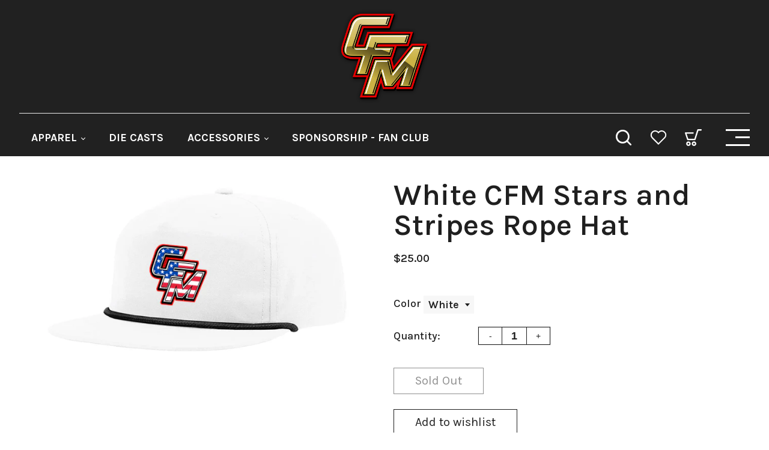

--- FILE ---
content_type: text/html; charset=utf-8
request_url: https://shopfergy22.com/products/cfm-stars-and-stripes-rope-hat
body_size: 34172
content:
<!doctype html>
<html class="no-js" lang="en">
  <head>
    <meta charset="utf-8">
    <meta http-equiv="X-UA-Compatible" content="IE=edge" /> 
    <meta name="viewport" content="width=device-width,initial-scale=1, maximum-scale=1.0,user-scalable=0">  
    <meta name="theme-color" content="">    
    <link rel="preconnect" href="https://cdn.shopify.com" crossorigin>
    <link rel="preconnect" href="https://fonts.shopify.com" crossorigin>
    <link rel="preconnect" href="https://monorail-edge.shopifysvc.com">

    <link rel="canonical" href="https://shopfergy22.com/products/cfm-stars-and-stripes-rope-hat"><link rel="shortcut icon" href="//shopfergy22.com/cdn/shop/files/CFM_16x16.png?v=1715089940" type="image/png" /><title>
  White CFM Stars and Stripes Rope Hat
 &ndash; Chris Ferguson </title>


<meta name="description" content="Richardson Grandpa Pinch Rope Snapback">

    <!-- Social meta  -->
    

<meta property="og:site_name" content="Chris Ferguson ">
<meta property="og:url" content="https://shopfergy22.com/products/cfm-stars-and-stripes-rope-hat">
<meta property="og:title" content="White CFM Stars and Stripes Rope Hat">
<meta property="og:type" content="product">
<meta property="og:description" content="Richardson Grandpa Pinch Rope Snapback"><meta property="og:image" content="http://shopfergy22.com/cdn/shop/products/image.png?v=1571729132">
  <meta property="og:image:secure_url" content="https://shopfergy22.com/cdn/shop/products/image.png?v=1571729132">
  <meta property="og:image:width" content="700">
  <meta property="og:image:height" content="411"><meta property="og:price:amount" content="25.00">
  <meta property="og:price:currency" content="USD"><meta name="twitter:site" content="@#"><meta name="twitter:card" content="summary_large_image">
<meta name="twitter:title" content="White CFM Stars and Stripes Rope Hat">
<meta name="twitter:description" content="Richardson Grandpa Pinch Rope Snapback">
    
    <!-- CSS  -->
    <link href="//shopfergy22.com/cdn/shop/t/5/assets/dt-framework.css?v=110250887093378741211715367628" rel="stylesheet" type="text/css" media="all" />  
<link href="//shopfergy22.com/cdn/shop/t/5/assets/dt-custom.css?v=52606691775900239041759332354" rel="stylesheet" type="text/css" media="all" />
<link href="//shopfergy22.com/cdn/shop/t/5/assets/swiper-bundle.min.css?v=5850897086907936371715088967" rel="stylesheet" type="text/css" media="all" /> 

<link href="//shopfergy22.com/cdn/shop/t/5/assets/select2.min.css?v=27970650042005650811715088967" rel="stylesheet" type="text/css" media="all" /> 

<link href="//shopfergy22.com/cdn/shop/t/5/assets/slick.css?v=102834294787817466131715088967" rel="stylesheet" type="text/css" media="all" /> 
<link href="//shopfergy22.com/cdn/shop/t/5/assets/font-all.min.css?v=126701773051416419891715088990" rel="stylesheet" type="text/css" media="all" /> 
<link href="//shopfergy22.com/cdn/shop/t/5/assets/animation.css?v=47637949021474771261715088966" rel="stylesheet" type="text/css" media="all" /> 
    <!-- Primary JS files  -->
    <script src="//shopfergy22.com/cdn/shop/t/5/assets/jquery-3.5.1.min.js?v=177851068496422246591715088967"></script>        
<script src="//shopfergy22.com/cdn/shopifycloud/storefront/assets/themes_support/api-0b83c35a.js" defer="defer"></script>
<script src="//shopfergy22.com/cdn/shop/t/5/assets/ajax-cart.js?v=159932347430209325301715088990" defer="defer"></script>
<script src="//shopfergy22.com/cdn/shop/t/5/assets/dt-plugins.js?v=92762141100032375411715088967"></script>  

<script src="//shopfergy22.com/cdn/shop/t/5/assets/select2.min.js?v=146226383636201590221715088967" defer="defer"></script>

<script src="//shopfergy22.com/cdn/shop/t/5/assets/slick.min.js?v=78403228708673780251715088967"></script>  
<script src="//shopfergy22.com/cdn/shop/t/5/assets/instafeed.js?v=81142330342592026311715088967" type="text/javascript"></script>

<script src="//shopfergy22.com/cdn/shop/t/5/assets/wow.js?v=106390324212083424781715088967"></script>
<script>  
  var DT_THEME = {
    strings: {
      addToWishList: "Add to wishlist",
      viewMyWishList: "View wishlist",     
      addToCart: "Add to Cart",
      soldOut: "Sold Out",
      unavailable: "Unavailable",
      addToCompareList: "Add To Compare List",
      viewMyCompareList: "View My Compare List",
      minCompareProductNav: "Need one more product to navigate to compare form here",
      minCompareProduct: "Not allowed to add more than 4 product to compare"
    },
    moneyFormat: "${{amount}}"
  };      
</script>
    
    <!-- content for header -->
    <script>window.performance && window.performance.mark && window.performance.mark('shopify.content_for_header.start');</script><meta name="google-site-verification" content="2e3MfuUd625twt04p_G_8ioSyjRodtldWTm7gpHjiO8">
<meta id="shopify-digital-wallet" name="shopify-digital-wallet" content="/3683582061/digital_wallets/dialog">
<meta name="shopify-checkout-api-token" content="3d0043f22c941be87a64c3ada4f780c4">
<link rel="alternate" type="application/json+oembed" href="https://shopfergy22.com/products/cfm-stars-and-stripes-rope-hat.oembed">
<script async="async" src="/checkouts/internal/preloads.js?locale=en-US"></script>
<link rel="preconnect" href="https://shop.app" crossorigin="anonymous">
<script async="async" src="https://shop.app/checkouts/internal/preloads.js?locale=en-US&shop_id=3683582061" crossorigin="anonymous"></script>
<script id="apple-pay-shop-capabilities" type="application/json">{"shopId":3683582061,"countryCode":"US","currencyCode":"USD","merchantCapabilities":["supports3DS"],"merchantId":"gid:\/\/shopify\/Shop\/3683582061","merchantName":"Chris Ferguson ","requiredBillingContactFields":["postalAddress","email"],"requiredShippingContactFields":["postalAddress","email"],"shippingType":"shipping","supportedNetworks":["visa","masterCard","amex","discover","elo","jcb"],"total":{"type":"pending","label":"Chris Ferguson ","amount":"1.00"},"shopifyPaymentsEnabled":true,"supportsSubscriptions":true}</script>
<script id="shopify-features" type="application/json">{"accessToken":"3d0043f22c941be87a64c3ada4f780c4","betas":["rich-media-storefront-analytics"],"domain":"shopfergy22.com","predictiveSearch":true,"shopId":3683582061,"locale":"en"}</script>
<script>var Shopify = Shopify || {};
Shopify.shop = "chris-ferguson.myshopify.com";
Shopify.locale = "en";
Shopify.currency = {"active":"USD","rate":"1.0"};
Shopify.country = "US";
Shopify.theme = {"name":"helmet-i85","id":126769102957,"schema_name":null,"schema_version":null,"theme_store_id":null,"role":"main"};
Shopify.theme.handle = "null";
Shopify.theme.style = {"id":null,"handle":null};
Shopify.cdnHost = "shopfergy22.com/cdn";
Shopify.routes = Shopify.routes || {};
Shopify.routes.root = "/";</script>
<script type="module">!function(o){(o.Shopify=o.Shopify||{}).modules=!0}(window);</script>
<script>!function(o){function n(){var o=[];function n(){o.push(Array.prototype.slice.apply(arguments))}return n.q=o,n}var t=o.Shopify=o.Shopify||{};t.loadFeatures=n(),t.autoloadFeatures=n()}(window);</script>
<script>
  window.ShopifyPay = window.ShopifyPay || {};
  window.ShopifyPay.apiHost = "shop.app\/pay";
  window.ShopifyPay.redirectState = null;
</script>
<script id="shop-js-analytics" type="application/json">{"pageType":"product"}</script>
<script defer="defer" async type="module" src="//shopfergy22.com/cdn/shopifycloud/shop-js/modules/v2/client.init-shop-cart-sync_BT-GjEfc.en.esm.js"></script>
<script defer="defer" async type="module" src="//shopfergy22.com/cdn/shopifycloud/shop-js/modules/v2/chunk.common_D58fp_Oc.esm.js"></script>
<script defer="defer" async type="module" src="//shopfergy22.com/cdn/shopifycloud/shop-js/modules/v2/chunk.modal_xMitdFEc.esm.js"></script>
<script type="module">
  await import("//shopfergy22.com/cdn/shopifycloud/shop-js/modules/v2/client.init-shop-cart-sync_BT-GjEfc.en.esm.js");
await import("//shopfergy22.com/cdn/shopifycloud/shop-js/modules/v2/chunk.common_D58fp_Oc.esm.js");
await import("//shopfergy22.com/cdn/shopifycloud/shop-js/modules/v2/chunk.modal_xMitdFEc.esm.js");

  window.Shopify.SignInWithShop?.initShopCartSync?.({"fedCMEnabled":true,"windoidEnabled":true});

</script>
<script>
  window.Shopify = window.Shopify || {};
  if (!window.Shopify.featureAssets) window.Shopify.featureAssets = {};
  window.Shopify.featureAssets['shop-js'] = {"shop-cart-sync":["modules/v2/client.shop-cart-sync_DZOKe7Ll.en.esm.js","modules/v2/chunk.common_D58fp_Oc.esm.js","modules/v2/chunk.modal_xMitdFEc.esm.js"],"init-fed-cm":["modules/v2/client.init-fed-cm_B6oLuCjv.en.esm.js","modules/v2/chunk.common_D58fp_Oc.esm.js","modules/v2/chunk.modal_xMitdFEc.esm.js"],"shop-cash-offers":["modules/v2/client.shop-cash-offers_D2sdYoxE.en.esm.js","modules/v2/chunk.common_D58fp_Oc.esm.js","modules/v2/chunk.modal_xMitdFEc.esm.js"],"shop-login-button":["modules/v2/client.shop-login-button_QeVjl5Y3.en.esm.js","modules/v2/chunk.common_D58fp_Oc.esm.js","modules/v2/chunk.modal_xMitdFEc.esm.js"],"pay-button":["modules/v2/client.pay-button_DXTOsIq6.en.esm.js","modules/v2/chunk.common_D58fp_Oc.esm.js","modules/v2/chunk.modal_xMitdFEc.esm.js"],"shop-button":["modules/v2/client.shop-button_DQZHx9pm.en.esm.js","modules/v2/chunk.common_D58fp_Oc.esm.js","modules/v2/chunk.modal_xMitdFEc.esm.js"],"avatar":["modules/v2/client.avatar_BTnouDA3.en.esm.js"],"init-windoid":["modules/v2/client.init-windoid_CR1B-cfM.en.esm.js","modules/v2/chunk.common_D58fp_Oc.esm.js","modules/v2/chunk.modal_xMitdFEc.esm.js"],"init-shop-for-new-customer-accounts":["modules/v2/client.init-shop-for-new-customer-accounts_C_vY_xzh.en.esm.js","modules/v2/client.shop-login-button_QeVjl5Y3.en.esm.js","modules/v2/chunk.common_D58fp_Oc.esm.js","modules/v2/chunk.modal_xMitdFEc.esm.js"],"init-shop-email-lookup-coordinator":["modules/v2/client.init-shop-email-lookup-coordinator_BI7n9ZSv.en.esm.js","modules/v2/chunk.common_D58fp_Oc.esm.js","modules/v2/chunk.modal_xMitdFEc.esm.js"],"init-shop-cart-sync":["modules/v2/client.init-shop-cart-sync_BT-GjEfc.en.esm.js","modules/v2/chunk.common_D58fp_Oc.esm.js","modules/v2/chunk.modal_xMitdFEc.esm.js"],"shop-toast-manager":["modules/v2/client.shop-toast-manager_DiYdP3xc.en.esm.js","modules/v2/chunk.common_D58fp_Oc.esm.js","modules/v2/chunk.modal_xMitdFEc.esm.js"],"init-customer-accounts":["modules/v2/client.init-customer-accounts_D9ZNqS-Q.en.esm.js","modules/v2/client.shop-login-button_QeVjl5Y3.en.esm.js","modules/v2/chunk.common_D58fp_Oc.esm.js","modules/v2/chunk.modal_xMitdFEc.esm.js"],"init-customer-accounts-sign-up":["modules/v2/client.init-customer-accounts-sign-up_iGw4briv.en.esm.js","modules/v2/client.shop-login-button_QeVjl5Y3.en.esm.js","modules/v2/chunk.common_D58fp_Oc.esm.js","modules/v2/chunk.modal_xMitdFEc.esm.js"],"shop-follow-button":["modules/v2/client.shop-follow-button_CqMgW2wH.en.esm.js","modules/v2/chunk.common_D58fp_Oc.esm.js","modules/v2/chunk.modal_xMitdFEc.esm.js"],"checkout-modal":["modules/v2/client.checkout-modal_xHeaAweL.en.esm.js","modules/v2/chunk.common_D58fp_Oc.esm.js","modules/v2/chunk.modal_xMitdFEc.esm.js"],"shop-login":["modules/v2/client.shop-login_D91U-Q7h.en.esm.js","modules/v2/chunk.common_D58fp_Oc.esm.js","modules/v2/chunk.modal_xMitdFEc.esm.js"],"lead-capture":["modules/v2/client.lead-capture_BJmE1dJe.en.esm.js","modules/v2/chunk.common_D58fp_Oc.esm.js","modules/v2/chunk.modal_xMitdFEc.esm.js"],"payment-terms":["modules/v2/client.payment-terms_Ci9AEqFq.en.esm.js","modules/v2/chunk.common_D58fp_Oc.esm.js","modules/v2/chunk.modal_xMitdFEc.esm.js"]};
</script>
<script id="__st">var __st={"a":3683582061,"offset":-18000,"reqid":"e02176ed-8e4f-4772-b45f-3727f0592d4d-1769109185","pageurl":"shopfergy22.com\/products\/cfm-stars-and-stripes-rope-hat","u":"a2afa2aef567","p":"product","rtyp":"product","rid":3955396149357};</script>
<script>window.ShopifyPaypalV4VisibilityTracking = true;</script>
<script id="captcha-bootstrap">!function(){'use strict';const t='contact',e='account',n='new_comment',o=[[t,t],['blogs',n],['comments',n],[t,'customer']],c=[[e,'customer_login'],[e,'guest_login'],[e,'recover_customer_password'],[e,'create_customer']],r=t=>t.map((([t,e])=>`form[action*='/${t}']:not([data-nocaptcha='true']) input[name='form_type'][value='${e}']`)).join(','),a=t=>()=>t?[...document.querySelectorAll(t)].map((t=>t.form)):[];function s(){const t=[...o],e=r(t);return a(e)}const i='password',u='form_key',d=['recaptcha-v3-token','g-recaptcha-response','h-captcha-response',i],f=()=>{try{return window.sessionStorage}catch{return}},m='__shopify_v',_=t=>t.elements[u];function p(t,e,n=!1){try{const o=window.sessionStorage,c=JSON.parse(o.getItem(e)),{data:r}=function(t){const{data:e,action:n}=t;return t[m]||n?{data:e,action:n}:{data:t,action:n}}(c);for(const[e,n]of Object.entries(r))t.elements[e]&&(t.elements[e].value=n);n&&o.removeItem(e)}catch(o){console.error('form repopulation failed',{error:o})}}const l='form_type',E='cptcha';function T(t){t.dataset[E]=!0}const w=window,h=w.document,L='Shopify',v='ce_forms',y='captcha';let A=!1;((t,e)=>{const n=(g='f06e6c50-85a8-45c8-87d0-21a2b65856fe',I='https://cdn.shopify.com/shopifycloud/storefront-forms-hcaptcha/ce_storefront_forms_captcha_hcaptcha.v1.5.2.iife.js',D={infoText:'Protected by hCaptcha',privacyText:'Privacy',termsText:'Terms'},(t,e,n)=>{const o=w[L][v],c=o.bindForm;if(c)return c(t,g,e,D).then(n);var r;o.q.push([[t,g,e,D],n]),r=I,A||(h.body.append(Object.assign(h.createElement('script'),{id:'captcha-provider',async:!0,src:r})),A=!0)});var g,I,D;w[L]=w[L]||{},w[L][v]=w[L][v]||{},w[L][v].q=[],w[L][y]=w[L][y]||{},w[L][y].protect=function(t,e){n(t,void 0,e),T(t)},Object.freeze(w[L][y]),function(t,e,n,w,h,L){const[v,y,A,g]=function(t,e,n){const i=e?o:[],u=t?c:[],d=[...i,...u],f=r(d),m=r(i),_=r(d.filter((([t,e])=>n.includes(e))));return[a(f),a(m),a(_),s()]}(w,h,L),I=t=>{const e=t.target;return e instanceof HTMLFormElement?e:e&&e.form},D=t=>v().includes(t);t.addEventListener('submit',(t=>{const e=I(t);if(!e)return;const n=D(e)&&!e.dataset.hcaptchaBound&&!e.dataset.recaptchaBound,o=_(e),c=g().includes(e)&&(!o||!o.value);(n||c)&&t.preventDefault(),c&&!n&&(function(t){try{if(!f())return;!function(t){const e=f();if(!e)return;const n=_(t);if(!n)return;const o=n.value;o&&e.removeItem(o)}(t);const e=Array.from(Array(32),(()=>Math.random().toString(36)[2])).join('');!function(t,e){_(t)||t.append(Object.assign(document.createElement('input'),{type:'hidden',name:u})),t.elements[u].value=e}(t,e),function(t,e){const n=f();if(!n)return;const o=[...t.querySelectorAll(`input[type='${i}']`)].map((({name:t})=>t)),c=[...d,...o],r={};for(const[a,s]of new FormData(t).entries())c.includes(a)||(r[a]=s);n.setItem(e,JSON.stringify({[m]:1,action:t.action,data:r}))}(t,e)}catch(e){console.error('failed to persist form',e)}}(e),e.submit())}));const S=(t,e)=>{t&&!t.dataset[E]&&(n(t,e.some((e=>e===t))),T(t))};for(const o of['focusin','change'])t.addEventListener(o,(t=>{const e=I(t);D(e)&&S(e,y())}));const B=e.get('form_key'),M=e.get(l),P=B&&M;t.addEventListener('DOMContentLoaded',(()=>{const t=y();if(P)for(const e of t)e.elements[l].value===M&&p(e,B);[...new Set([...A(),...v().filter((t=>'true'===t.dataset.shopifyCaptcha))])].forEach((e=>S(e,t)))}))}(h,new URLSearchParams(w.location.search),n,t,e,['guest_login'])})(!0,!0)}();</script>
<script integrity="sha256-4kQ18oKyAcykRKYeNunJcIwy7WH5gtpwJnB7kiuLZ1E=" data-source-attribution="shopify.loadfeatures" defer="defer" src="//shopfergy22.com/cdn/shopifycloud/storefront/assets/storefront/load_feature-a0a9edcb.js" crossorigin="anonymous"></script>
<script crossorigin="anonymous" defer="defer" src="//shopfergy22.com/cdn/shopifycloud/storefront/assets/shopify_pay/storefront-65b4c6d7.js?v=20250812"></script>
<script data-source-attribution="shopify.dynamic_checkout.dynamic.init">var Shopify=Shopify||{};Shopify.PaymentButton=Shopify.PaymentButton||{isStorefrontPortableWallets:!0,init:function(){window.Shopify.PaymentButton.init=function(){};var t=document.createElement("script");t.src="https://shopfergy22.com/cdn/shopifycloud/portable-wallets/latest/portable-wallets.en.js",t.type="module",document.head.appendChild(t)}};
</script>
<script data-source-attribution="shopify.dynamic_checkout.buyer_consent">
  function portableWalletsHideBuyerConsent(e){var t=document.getElementById("shopify-buyer-consent"),n=document.getElementById("shopify-subscription-policy-button");t&&n&&(t.classList.add("hidden"),t.setAttribute("aria-hidden","true"),n.removeEventListener("click",e))}function portableWalletsShowBuyerConsent(e){var t=document.getElementById("shopify-buyer-consent"),n=document.getElementById("shopify-subscription-policy-button");t&&n&&(t.classList.remove("hidden"),t.removeAttribute("aria-hidden"),n.addEventListener("click",e))}window.Shopify?.PaymentButton&&(window.Shopify.PaymentButton.hideBuyerConsent=portableWalletsHideBuyerConsent,window.Shopify.PaymentButton.showBuyerConsent=portableWalletsShowBuyerConsent);
</script>
<script data-source-attribution="shopify.dynamic_checkout.cart.bootstrap">document.addEventListener("DOMContentLoaded",(function(){function t(){return document.querySelector("shopify-accelerated-checkout-cart, shopify-accelerated-checkout")}if(t())Shopify.PaymentButton.init();else{new MutationObserver((function(e,n){t()&&(Shopify.PaymentButton.init(),n.disconnect())})).observe(document.body,{childList:!0,subtree:!0})}}));
</script>
<link id="shopify-accelerated-checkout-styles" rel="stylesheet" media="screen" href="https://shopfergy22.com/cdn/shopifycloud/portable-wallets/latest/accelerated-checkout-backwards-compat.css" crossorigin="anonymous">
<style id="shopify-accelerated-checkout-cart">
        #shopify-buyer-consent {
  margin-top: 1em;
  display: inline-block;
  width: 100%;
}

#shopify-buyer-consent.hidden {
  display: none;
}

#shopify-subscription-policy-button {
  background: none;
  border: none;
  padding: 0;
  text-decoration: underline;
  font-size: inherit;
  cursor: pointer;
}

#shopify-subscription-policy-button::before {
  box-shadow: none;
}

      </style>

<script>window.performance && window.performance.mark && window.performance.mark('shopify.content_for_header.end');</script>       
    <!-- content for header -->

      

  <script src="https://cdn.shopify.com/extensions/21b415e1-e68d-43bb-90b9-45b62610bf15/subscriptions-77/assets/app-embed-block.js" type="text/javascript" defer="defer"></script>
<link href="https://cdn.shopify.com/extensions/21b415e1-e68d-43bb-90b9-45b62610bf15/subscriptions-77/assets/styles-embed.css" rel="stylesheet" type="text/css" media="all">
<link href="https://monorail-edge.shopifysvc.com" rel="dns-prefetch">
<script>(function(){if ("sendBeacon" in navigator && "performance" in window) {try {var session_token_from_headers = performance.getEntriesByType('navigation')[0].serverTiming.find(x => x.name == '_s').description;} catch {var session_token_from_headers = undefined;}var session_cookie_matches = document.cookie.match(/_shopify_s=([^;]*)/);var session_token_from_cookie = session_cookie_matches && session_cookie_matches.length === 2 ? session_cookie_matches[1] : "";var session_token = session_token_from_headers || session_token_from_cookie || "";function handle_abandonment_event(e) {var entries = performance.getEntries().filter(function(entry) {return /monorail-edge.shopifysvc.com/.test(entry.name);});if (!window.abandonment_tracked && entries.length === 0) {window.abandonment_tracked = true;var currentMs = Date.now();var navigation_start = performance.timing.navigationStart;var payload = {shop_id: 3683582061,url: window.location.href,navigation_start,duration: currentMs - navigation_start,session_token,page_type: "product"};window.navigator.sendBeacon("https://monorail-edge.shopifysvc.com/v1/produce", JSON.stringify({schema_id: "online_store_buyer_site_abandonment/1.1",payload: payload,metadata: {event_created_at_ms: currentMs,event_sent_at_ms: currentMs}}));}}window.addEventListener('pagehide', handle_abandonment_event);}}());</script>
<script id="web-pixels-manager-setup">(function e(e,d,r,n,o){if(void 0===o&&(o={}),!Boolean(null===(a=null===(i=window.Shopify)||void 0===i?void 0:i.analytics)||void 0===a?void 0:a.replayQueue)){var i,a;window.Shopify=window.Shopify||{};var t=window.Shopify;t.analytics=t.analytics||{};var s=t.analytics;s.replayQueue=[],s.publish=function(e,d,r){return s.replayQueue.push([e,d,r]),!0};try{self.performance.mark("wpm:start")}catch(e){}var l=function(){var e={modern:/Edge?\/(1{2}[4-9]|1[2-9]\d|[2-9]\d{2}|\d{4,})\.\d+(\.\d+|)|Firefox\/(1{2}[4-9]|1[2-9]\d|[2-9]\d{2}|\d{4,})\.\d+(\.\d+|)|Chrom(ium|e)\/(9{2}|\d{3,})\.\d+(\.\d+|)|(Maci|X1{2}).+ Version\/(15\.\d+|(1[6-9]|[2-9]\d|\d{3,})\.\d+)([,.]\d+|)( \(\w+\)|)( Mobile\/\w+|) Safari\/|Chrome.+OPR\/(9{2}|\d{3,})\.\d+\.\d+|(CPU[ +]OS|iPhone[ +]OS|CPU[ +]iPhone|CPU IPhone OS|CPU iPad OS)[ +]+(15[._]\d+|(1[6-9]|[2-9]\d|\d{3,})[._]\d+)([._]\d+|)|Android:?[ /-](13[3-9]|1[4-9]\d|[2-9]\d{2}|\d{4,})(\.\d+|)(\.\d+|)|Android.+Firefox\/(13[5-9]|1[4-9]\d|[2-9]\d{2}|\d{4,})\.\d+(\.\d+|)|Android.+Chrom(ium|e)\/(13[3-9]|1[4-9]\d|[2-9]\d{2}|\d{4,})\.\d+(\.\d+|)|SamsungBrowser\/([2-9]\d|\d{3,})\.\d+/,legacy:/Edge?\/(1[6-9]|[2-9]\d|\d{3,})\.\d+(\.\d+|)|Firefox\/(5[4-9]|[6-9]\d|\d{3,})\.\d+(\.\d+|)|Chrom(ium|e)\/(5[1-9]|[6-9]\d|\d{3,})\.\d+(\.\d+|)([\d.]+$|.*Safari\/(?![\d.]+ Edge\/[\d.]+$))|(Maci|X1{2}).+ Version\/(10\.\d+|(1[1-9]|[2-9]\d|\d{3,})\.\d+)([,.]\d+|)( \(\w+\)|)( Mobile\/\w+|) Safari\/|Chrome.+OPR\/(3[89]|[4-9]\d|\d{3,})\.\d+\.\d+|(CPU[ +]OS|iPhone[ +]OS|CPU[ +]iPhone|CPU IPhone OS|CPU iPad OS)[ +]+(10[._]\d+|(1[1-9]|[2-9]\d|\d{3,})[._]\d+)([._]\d+|)|Android:?[ /-](13[3-9]|1[4-9]\d|[2-9]\d{2}|\d{4,})(\.\d+|)(\.\d+|)|Mobile Safari.+OPR\/([89]\d|\d{3,})\.\d+\.\d+|Android.+Firefox\/(13[5-9]|1[4-9]\d|[2-9]\d{2}|\d{4,})\.\d+(\.\d+|)|Android.+Chrom(ium|e)\/(13[3-9]|1[4-9]\d|[2-9]\d{2}|\d{4,})\.\d+(\.\d+|)|Android.+(UC? ?Browser|UCWEB|U3)[ /]?(15\.([5-9]|\d{2,})|(1[6-9]|[2-9]\d|\d{3,})\.\d+)\.\d+|SamsungBrowser\/(5\.\d+|([6-9]|\d{2,})\.\d+)|Android.+MQ{2}Browser\/(14(\.(9|\d{2,})|)|(1[5-9]|[2-9]\d|\d{3,})(\.\d+|))(\.\d+|)|K[Aa][Ii]OS\/(3\.\d+|([4-9]|\d{2,})\.\d+)(\.\d+|)/},d=e.modern,r=e.legacy,n=navigator.userAgent;return n.match(d)?"modern":n.match(r)?"legacy":"unknown"}(),u="modern"===l?"modern":"legacy",c=(null!=n?n:{modern:"",legacy:""})[u],f=function(e){return[e.baseUrl,"/wpm","/b",e.hashVersion,"modern"===e.buildTarget?"m":"l",".js"].join("")}({baseUrl:d,hashVersion:r,buildTarget:u}),m=function(e){var d=e.version,r=e.bundleTarget,n=e.surface,o=e.pageUrl,i=e.monorailEndpoint;return{emit:function(e){var a=e.status,t=e.errorMsg,s=(new Date).getTime(),l=JSON.stringify({metadata:{event_sent_at_ms:s},events:[{schema_id:"web_pixels_manager_load/3.1",payload:{version:d,bundle_target:r,page_url:o,status:a,surface:n,error_msg:t},metadata:{event_created_at_ms:s}}]});if(!i)return console&&console.warn&&console.warn("[Web Pixels Manager] No Monorail endpoint provided, skipping logging."),!1;try{return self.navigator.sendBeacon.bind(self.navigator)(i,l)}catch(e){}var u=new XMLHttpRequest;try{return u.open("POST",i,!0),u.setRequestHeader("Content-Type","text/plain"),u.send(l),!0}catch(e){return console&&console.warn&&console.warn("[Web Pixels Manager] Got an unhandled error while logging to Monorail."),!1}}}}({version:r,bundleTarget:l,surface:e.surface,pageUrl:self.location.href,monorailEndpoint:e.monorailEndpoint});try{o.browserTarget=l,function(e){var d=e.src,r=e.async,n=void 0===r||r,o=e.onload,i=e.onerror,a=e.sri,t=e.scriptDataAttributes,s=void 0===t?{}:t,l=document.createElement("script"),u=document.querySelector("head"),c=document.querySelector("body");if(l.async=n,l.src=d,a&&(l.integrity=a,l.crossOrigin="anonymous"),s)for(var f in s)if(Object.prototype.hasOwnProperty.call(s,f))try{l.dataset[f]=s[f]}catch(e){}if(o&&l.addEventListener("load",o),i&&l.addEventListener("error",i),u)u.appendChild(l);else{if(!c)throw new Error("Did not find a head or body element to append the script");c.appendChild(l)}}({src:f,async:!0,onload:function(){if(!function(){var e,d;return Boolean(null===(d=null===(e=window.Shopify)||void 0===e?void 0:e.analytics)||void 0===d?void 0:d.initialized)}()){var d=window.webPixelsManager.init(e)||void 0;if(d){var r=window.Shopify.analytics;r.replayQueue.forEach((function(e){var r=e[0],n=e[1],o=e[2];d.publishCustomEvent(r,n,o)})),r.replayQueue=[],r.publish=d.publishCustomEvent,r.visitor=d.visitor,r.initialized=!0}}},onerror:function(){return m.emit({status:"failed",errorMsg:"".concat(f," has failed to load")})},sri:function(e){var d=/^sha384-[A-Za-z0-9+/=]+$/;return"string"==typeof e&&d.test(e)}(c)?c:"",scriptDataAttributes:o}),m.emit({status:"loading"})}catch(e){m.emit({status:"failed",errorMsg:(null==e?void 0:e.message)||"Unknown error"})}}})({shopId: 3683582061,storefrontBaseUrl: "https://shopfergy22.com",extensionsBaseUrl: "https://extensions.shopifycdn.com/cdn/shopifycloud/web-pixels-manager",monorailEndpoint: "https://monorail-edge.shopifysvc.com/unstable/produce_batch",surface: "storefront-renderer",enabledBetaFlags: ["2dca8a86"],webPixelsConfigList: [{"id":"362840173","configuration":"{\"config\":\"{\\\"pixel_id\\\":\\\"GT-KFH843Z\\\",\\\"target_country\\\":\\\"US\\\",\\\"gtag_events\\\":[{\\\"type\\\":\\\"purchase\\\",\\\"action_label\\\":\\\"MC-EP1YX6WGXZ\\\"},{\\\"type\\\":\\\"page_view\\\",\\\"action_label\\\":\\\"MC-EP1YX6WGXZ\\\"},{\\\"type\\\":\\\"view_item\\\",\\\"action_label\\\":\\\"MC-EP1YX6WGXZ\\\"}],\\\"enable_monitoring_mode\\\":false}\"}","eventPayloadVersion":"v1","runtimeContext":"OPEN","scriptVersion":"b2a88bafab3e21179ed38636efcd8a93","type":"APP","apiClientId":1780363,"privacyPurposes":[],"dataSharingAdjustments":{"protectedCustomerApprovalScopes":["read_customer_address","read_customer_email","read_customer_name","read_customer_personal_data","read_customer_phone"]}},{"id":"shopify-app-pixel","configuration":"{}","eventPayloadVersion":"v1","runtimeContext":"STRICT","scriptVersion":"0450","apiClientId":"shopify-pixel","type":"APP","privacyPurposes":["ANALYTICS","MARKETING"]},{"id":"shopify-custom-pixel","eventPayloadVersion":"v1","runtimeContext":"LAX","scriptVersion":"0450","apiClientId":"shopify-pixel","type":"CUSTOM","privacyPurposes":["ANALYTICS","MARKETING"]}],isMerchantRequest: false,initData: {"shop":{"name":"Chris Ferguson ","paymentSettings":{"currencyCode":"USD"},"myshopifyDomain":"chris-ferguson.myshopify.com","countryCode":"US","storefrontUrl":"https:\/\/shopfergy22.com"},"customer":null,"cart":null,"checkout":null,"productVariants":[{"price":{"amount":25.0,"currencyCode":"USD"},"product":{"title":"White CFM Stars and Stripes Rope Hat","vendor":"Chris Ferguson","id":"3955396149357","untranslatedTitle":"White CFM Stars and Stripes Rope Hat","url":"\/products\/cfm-stars-and-stripes-rope-hat","type":"Headwear"},"id":"29531374649453","image":{"src":"\/\/shopfergy22.com\/cdn\/shop\/products\/image.png?v=1571729132"},"sku":"5","title":"White","untranslatedTitle":"White"}],"purchasingCompany":null},},"https://shopfergy22.com/cdn","fcfee988w5aeb613cpc8e4bc33m6693e112",{"modern":"","legacy":""},{"shopId":"3683582061","storefrontBaseUrl":"https:\/\/shopfergy22.com","extensionBaseUrl":"https:\/\/extensions.shopifycdn.com\/cdn\/shopifycloud\/web-pixels-manager","surface":"storefront-renderer","enabledBetaFlags":"[\"2dca8a86\"]","isMerchantRequest":"false","hashVersion":"fcfee988w5aeb613cpc8e4bc33m6693e112","publish":"custom","events":"[[\"page_viewed\",{}],[\"product_viewed\",{\"productVariant\":{\"price\":{\"amount\":25.0,\"currencyCode\":\"USD\"},\"product\":{\"title\":\"White CFM Stars and Stripes Rope Hat\",\"vendor\":\"Chris Ferguson\",\"id\":\"3955396149357\",\"untranslatedTitle\":\"White CFM Stars and Stripes Rope Hat\",\"url\":\"\/products\/cfm-stars-and-stripes-rope-hat\",\"type\":\"Headwear\"},\"id\":\"29531374649453\",\"image\":{\"src\":\"\/\/shopfergy22.com\/cdn\/shop\/products\/image.png?v=1571729132\"},\"sku\":\"5\",\"title\":\"White\",\"untranslatedTitle\":\"White\"}}]]"});</script><script>
  window.ShopifyAnalytics = window.ShopifyAnalytics || {};
  window.ShopifyAnalytics.meta = window.ShopifyAnalytics.meta || {};
  window.ShopifyAnalytics.meta.currency = 'USD';
  var meta = {"product":{"id":3955396149357,"gid":"gid:\/\/shopify\/Product\/3955396149357","vendor":"Chris Ferguson","type":"Headwear","handle":"cfm-stars-and-stripes-rope-hat","variants":[{"id":29531374649453,"price":2500,"name":"White CFM Stars and Stripes Rope Hat - White","public_title":"White","sku":"5"}],"remote":false},"page":{"pageType":"product","resourceType":"product","resourceId":3955396149357,"requestId":"e02176ed-8e4f-4772-b45f-3727f0592d4d-1769109185"}};
  for (var attr in meta) {
    window.ShopifyAnalytics.meta[attr] = meta[attr];
  }
</script>
<script class="analytics">
  (function () {
    var customDocumentWrite = function(content) {
      var jquery = null;

      if (window.jQuery) {
        jquery = window.jQuery;
      } else if (window.Checkout && window.Checkout.$) {
        jquery = window.Checkout.$;
      }

      if (jquery) {
        jquery('body').append(content);
      }
    };

    var hasLoggedConversion = function(token) {
      if (token) {
        return document.cookie.indexOf('loggedConversion=' + token) !== -1;
      }
      return false;
    }

    var setCookieIfConversion = function(token) {
      if (token) {
        var twoMonthsFromNow = new Date(Date.now());
        twoMonthsFromNow.setMonth(twoMonthsFromNow.getMonth() + 2);

        document.cookie = 'loggedConversion=' + token + '; expires=' + twoMonthsFromNow;
      }
    }

    var trekkie = window.ShopifyAnalytics.lib = window.trekkie = window.trekkie || [];
    if (trekkie.integrations) {
      return;
    }
    trekkie.methods = [
      'identify',
      'page',
      'ready',
      'track',
      'trackForm',
      'trackLink'
    ];
    trekkie.factory = function(method) {
      return function() {
        var args = Array.prototype.slice.call(arguments);
        args.unshift(method);
        trekkie.push(args);
        return trekkie;
      };
    };
    for (var i = 0; i < trekkie.methods.length; i++) {
      var key = trekkie.methods[i];
      trekkie[key] = trekkie.factory(key);
    }
    trekkie.load = function(config) {
      trekkie.config = config || {};
      trekkie.config.initialDocumentCookie = document.cookie;
      var first = document.getElementsByTagName('script')[0];
      var script = document.createElement('script');
      script.type = 'text/javascript';
      script.onerror = function(e) {
        var scriptFallback = document.createElement('script');
        scriptFallback.type = 'text/javascript';
        scriptFallback.onerror = function(error) {
                var Monorail = {
      produce: function produce(monorailDomain, schemaId, payload) {
        var currentMs = new Date().getTime();
        var event = {
          schema_id: schemaId,
          payload: payload,
          metadata: {
            event_created_at_ms: currentMs,
            event_sent_at_ms: currentMs
          }
        };
        return Monorail.sendRequest("https://" + monorailDomain + "/v1/produce", JSON.stringify(event));
      },
      sendRequest: function sendRequest(endpointUrl, payload) {
        // Try the sendBeacon API
        if (window && window.navigator && typeof window.navigator.sendBeacon === 'function' && typeof window.Blob === 'function' && !Monorail.isIos12()) {
          var blobData = new window.Blob([payload], {
            type: 'text/plain'
          });

          if (window.navigator.sendBeacon(endpointUrl, blobData)) {
            return true;
          } // sendBeacon was not successful

        } // XHR beacon

        var xhr = new XMLHttpRequest();

        try {
          xhr.open('POST', endpointUrl);
          xhr.setRequestHeader('Content-Type', 'text/plain');
          xhr.send(payload);
        } catch (e) {
          console.log(e);
        }

        return false;
      },
      isIos12: function isIos12() {
        return window.navigator.userAgent.lastIndexOf('iPhone; CPU iPhone OS 12_') !== -1 || window.navigator.userAgent.lastIndexOf('iPad; CPU OS 12_') !== -1;
      }
    };
    Monorail.produce('monorail-edge.shopifysvc.com',
      'trekkie_storefront_load_errors/1.1',
      {shop_id: 3683582061,
      theme_id: 126769102957,
      app_name: "storefront",
      context_url: window.location.href,
      source_url: "//shopfergy22.com/cdn/s/trekkie.storefront.46a754ac07d08c656eb845cfbf513dd9a18d4ced.min.js"});

        };
        scriptFallback.async = true;
        scriptFallback.src = '//shopfergy22.com/cdn/s/trekkie.storefront.46a754ac07d08c656eb845cfbf513dd9a18d4ced.min.js';
        first.parentNode.insertBefore(scriptFallback, first);
      };
      script.async = true;
      script.src = '//shopfergy22.com/cdn/s/trekkie.storefront.46a754ac07d08c656eb845cfbf513dd9a18d4ced.min.js';
      first.parentNode.insertBefore(script, first);
    };
    trekkie.load(
      {"Trekkie":{"appName":"storefront","development":false,"defaultAttributes":{"shopId":3683582061,"isMerchantRequest":null,"themeId":126769102957,"themeCityHash":"5689638479811607713","contentLanguage":"en","currency":"USD","eventMetadataId":"5776e1d8-9c09-4993-a274-340590e69222"},"isServerSideCookieWritingEnabled":true,"monorailRegion":"shop_domain","enabledBetaFlags":["65f19447"]},"Session Attribution":{},"S2S":{"facebookCapiEnabled":false,"source":"trekkie-storefront-renderer","apiClientId":580111}}
    );

    var loaded = false;
    trekkie.ready(function() {
      if (loaded) return;
      loaded = true;

      window.ShopifyAnalytics.lib = window.trekkie;

      var originalDocumentWrite = document.write;
      document.write = customDocumentWrite;
      try { window.ShopifyAnalytics.merchantGoogleAnalytics.call(this); } catch(error) {};
      document.write = originalDocumentWrite;

      window.ShopifyAnalytics.lib.page(null,{"pageType":"product","resourceType":"product","resourceId":3955396149357,"requestId":"e02176ed-8e4f-4772-b45f-3727f0592d4d-1769109185","shopifyEmitted":true});

      var match = window.location.pathname.match(/checkouts\/(.+)\/(thank_you|post_purchase)/)
      var token = match? match[1]: undefined;
      if (!hasLoggedConversion(token)) {
        setCookieIfConversion(token);
        window.ShopifyAnalytics.lib.track("Viewed Product",{"currency":"USD","variantId":29531374649453,"productId":3955396149357,"productGid":"gid:\/\/shopify\/Product\/3955396149357","name":"White CFM Stars and Stripes Rope Hat - White","price":"25.00","sku":"5","brand":"Chris Ferguson","variant":"White","category":"Headwear","nonInteraction":true,"remote":false},undefined,undefined,{"shopifyEmitted":true});
      window.ShopifyAnalytics.lib.track("monorail:\/\/trekkie_storefront_viewed_product\/1.1",{"currency":"USD","variantId":29531374649453,"productId":3955396149357,"productGid":"gid:\/\/shopify\/Product\/3955396149357","name":"White CFM Stars and Stripes Rope Hat - White","price":"25.00","sku":"5","brand":"Chris Ferguson","variant":"White","category":"Headwear","nonInteraction":true,"remote":false,"referer":"https:\/\/shopfergy22.com\/products\/cfm-stars-and-stripes-rope-hat"});
      }
    });


        var eventsListenerScript = document.createElement('script');
        eventsListenerScript.async = true;
        eventsListenerScript.src = "//shopfergy22.com/cdn/shopifycloud/storefront/assets/shop_events_listener-3da45d37.js";
        document.getElementsByTagName('head')[0].appendChild(eventsListenerScript);

})();</script>
<script
  defer
  src="https://shopfergy22.com/cdn/shopifycloud/perf-kit/shopify-perf-kit-3.0.4.min.js"
  data-application="storefront-renderer"
  data-shop-id="3683582061"
  data-render-region="gcp-us-central1"
  data-page-type="product"
  data-theme-instance-id="126769102957"
  data-theme-name=""
  data-theme-version=""
  data-monorail-region="shop_domain"
  data-resource-timing-sampling-rate="10"
  data-shs="true"
  data-shs-beacon="true"
  data-shs-export-with-fetch="true"
  data-shs-logs-sample-rate="1"
  data-shs-beacon-endpoint="https://shopfergy22.com/api/collect"
></script>
</head>
  <body id="white-cfm-stars-and-stripes-rope-hat" class="template-product  others ">
    
        
    <div class="se-pre-con"></div>
    
    
    <div class="mobile-menu" data-menu="dt-main-menu"> </div>
    <div class="mobile-menu-overlay"></div> 
    
    <div id="video_modal" class="video_overlay">
      <div class="inner">
      <span id="close_icon" class="dt-sc-btn close-icon" style=" position: absolute; right: 10px; top: 10px;"></span>
      </div>
    </div>
    
    <div class="off-canvas--viewport">
      
      <div id="CartDrawer" class="drawer drawer--right">
  <div class="drawer__header">
    <span class="drawer__close js-drawer-close dt-sc-btn close-icon">
     
    </span>
    <h4>Your Cart</h4>
  </div>
  <div id="CartContainer"></div>
</div>


      
       <!-- Theme Header====== -->
      <div id="shopify-section-header" class="shopify-section"><link href="https://cdnjs.cloudflare.com/ajax/libs/flag-icon-css/4.1.5/css/flag-icons.min.css" rel="stylesheet" type="text/css" media="all" /> 
<script type="text/javascript">
  $(document).ready(function(){    

    var onSelectedValue = $(".custom-select select option:selected").text();
    $( ".site-header__links .select-box__input" ).each(function( index ) {
      if($(this).data('value') == onSelectedValue )
      {            
        $(this).prop('checked', true)
      }      
    });

    $(".select-box__current input[type='radio']").click(function(e){    
      var currencyPicked = $(".select-box__current input[type='radio']:checked").val();        
      $("form[id=currency_form] .custom-select select option").each(function(){
        if($(this).val()==currencyPicked){ 
          $(this).attr("selected",true);            
          var result = $(this).parents('.site-header__links').find('.select-box__input').data('value');         
          $('#currency_form').submit();
        }
        else {
          $(this).attr("selected",false);         
        }
      });
    });    

  });  
</script>

<div id="dT_top-sticky">
  <div class="container">
    <div class="row">
      <div class=" dT_ProductProactiveSearch ">
       <a href="#" class="dT_TopStickySearchCloseBtn close"><svg  xmlns="http://www.w3.org/2000/svg" xmlns:xlink="http://www.w3.org/1999/xlink" x="0px" y="0px"
	 viewBox="0 0 100 100"  xml:space="preserve">
  
<path d="M57,50l35.2-35.2c1.9-1.9,1.9-5.1,0-7c-1.9-1.9-5.1-1.9-7,0L50,43L14.8,7.7c-1.9-1.9-5.1-1.9-7,0c-1.9,1.9-1.9,5.1,0,7
	L43,50L7.7,85.2c-1.9,1.9-1.9,5.1,0,7c1,1,2.2,1.5,3.5,1.5s2.5-0.5,3.5-1.5L50,57l35.2,35.2c1,1,2.2,1.5,3.5,1.5s2.5-0.5,3.5-1.5
	c1.9-1.9,1.9-5.1,0-7L57,50z"/>
</svg>
</a>
        <form method="GET" action="/search" autocomplete="off">
          <div class="search-box">
            <input type="text" name="q" class="form-control" autocomplete="off" placeholder="Search Our Store" aria-label="Search Our Store"
                   v-model="search" @keyup="inputChanged" @keydown.down="onArrow" @keydown.up="onArrow">
            <input type="hidden" name="product" value="product" />
            <div class="input-group-append">
              <button class="dt-sc-btn" type="submit">
                <svg xmlns="http://www.w3.org/2000/svg" xmlns:xlink="http://www.w3.org/1999/xlink" x="0px" y="0px"
	 viewBox="0 0 100 100" style="enable-background:new 0 0 100 100;" xml:space="preserve">
<path d="M76.4,69.4c13.9-17.8,10.8-43.5-7-57.4C51.6-1.9,25.9,1.2,12,19C-1.9,36.8,1.2,62.5,19,76.4C33.8,88,54.6,88,69.4,76.4
	l18.8,18.8c1.9,1.9,5.1,2,7,0c1.9-1.9,2-5.1,0-7c0,0,0,0,0,0L76.4,69.4z M44.3,75.1c-17.1,0-30.9-13.8-30.9-30.9
	c0-17.1,13.8-30.9,30.9-30.9c17.1,0,30.9,13.8,30.9,30.9c0,0,0,0,0,0C75.1,61.3,61.3,75.1,44.3,75.1z"/>
</svg>
              </button>
            </div>
          </div>
        </form>
        
        <div class="dT_PredictiveSearchResult_Section">
          <template v-if="dT_ProductProactiveSugesstions">
            <ul class="dt-sc-ProductSugesstions">
              <li v-for="(item, i) in filteredSearchResults" :key="i" class="autocomplete-results" v-show="isOpen" :class="{ 'is-active': i === arrowCounter }">
                <template v-if="item.image">
                  <a :href="item.url">
                    <img class="img-fluid mr-4 mb-2" width="150" :src="item.image" alt="">
                  </a>
                </template>
                <div class="media-body">
                  <a :href="item.url">${ item.product_title }</a>
                  
                  <div class="price">
                    <span class="dt-price-symbol">$</span> ${item.price}
                  </div>
                </div>
              </li>
            </ul>
          </template>
        </div>
        
      </div>
    </div>
  </div>
</div>







<div data-section-id="header" data-section-type="header-section" data-header-section>
  <header id="header">
    
    

    <section class="dt-sc-header-logo-sec sticky-header  logo_top_center " >
      <div class="container-fluid spacing_enabled"> 
        <div class="row">
                    
                    
          

<div  class="logo text-center">
  <a href="/" title="Chris Ferguson " >
    
    <img src="//shopfergy22.com/cdn/shop/files/cfm_2203bbfd-b83d-48e2-a1ba-39d319320fb9.png?v=1715738051"  alt="Chris Ferguson "  style="max-width:170px">
  </a> 
</div>
 

          
                       
          <div class="logo-alignment   dt-sc-logo_top_center ">             
            <nav id="AccessibleNav" role="navigation" class="dt-sc-flex-space-between" data-menu="dt-main-menu">             
                    
              
              
<ul class="dt-sc-list-inline  dt-desktop-menu dt-nav" data-menu="dt-main-menu">
  <li class="close-nav"></li>




<li class="1 text-menu
           top-level-link 
            dt-sc-child
           
            menu-item-has-children">
  <a href="/#" class="  dt-sc-nav-link dropdown"> 

    <span>
      APPAREL 
         
           
    </span><span class="dt-sc-caret"></span>
    
    

  </a>

  
<div class="sub-menu-block is-hidden">
    <div class="go-back">
      <a href="javascript:void(0);"></a>
    </div>
    <div class="see-all"></div>
    <div class="dt-sc-dropdown-menu dt-sc_main-menu--has-links">
      <ul class="sub-menu-lists"><li class=" ">
          <a href="/collections/new-t-shirts" >
            T-SHIRTS
          </a></li><li class=" ">
          <a href="/collections/new-hoodies" >
            HOODIES & CREW NECKS
          </a></li><li class=" ">
          <a href="/collections/lifestyle-collection" >
            LIFESTYLE
          </a></li><li class=" ">
          <a href="/collections/new-ladies" >
            LADIES
          </a></li><li class=" ">
          <a href="/collections/new-headwear" >
            HEADWEAR
          </a></li><li class=" ">
          <a href="/collections/new-kids" >
            KIDS
          </a></li></ul>
    </div>
  </div>  
  
</li>
 




<li class="0 text-menu
           top-level-link 
            dt-sc-child
           
            ">
  <a href="/collections/new-die-casts" class="  dt-sc-nav-link dropdown"> 

    <span>
      DIE CASTS 
         
           
    </span>
    

  </a>

  

</li>
 




<li class="1 text-menu
           top-level-link 
            dt-sc-child
           
            menu-item-has-children">
  <a href="/#" class="  dt-sc-nav-link dropdown"> 

    <span>
      ACCESSORIES 
         
           
    </span><span class="dt-sc-caret"></span>
    
    

  </a>

  
<div class="sub-menu-block is-hidden">
    <div class="go-back">
      <a href="javascript:void(0);"></a>
    </div>
    <div class="see-all"></div>
    <div class="dt-sc-dropdown-menu dt-sc_main-menu--has-links">
      <ul class="sub-menu-lists"><li class=" ">
          <a href="/collections/new-accessories" >
            All Accessories
          </a></li><li class=" ">
          <a href="/collections/new-decals" >
            Decals
          </a></li><li class=" ">
          <a href="/collections/new-mini-doors" >
            Mini Doors
          </a></li></ul>
    </div>
  </div>  
  
</li>
 




<li class="0 text-menu
           top-level-link 
            dt-sc-child
           
            ">
  <a href="/products/fergy-nation-membership" class="  dt-sc-nav-link dropdown"> 

    <span>
      SPONSORSHIP - FAN CLUB 
         
           
    </span>
    

  </a>

  

</li>
 </ul><div  class="mobile-nav-container mobile-nav-offcanvas-right dt-header-menu" data-menu="dt-main-menu">    
  <div class="menu-trigger" data-menu="dt-main-menu">  <i class="menu-trigger-icon"></i></div>             
</div> 

              
              
               

<div class="site-header__links dt-sc-flex">
  

  
  <a href="/cart" class="site-header__cart-toggle js-drawer-open-right dT_MiniCartModelBtn" aria-controls="CartDrawer" aria-expanded="false"  id="cart-number">
    <svg xmlns="http://www.w3.org/2000/svg" xmlns:xlink="http://www.w3.org/1999/xlink" x="0px" y="0px"
	 viewBox="0 0 491.123 491.123" style="enable-background:new 0 0 491.123 491.123;" xml:space="preserve">
<g>
	<g>
		<path d="M470.223,0.561h-89.7c-9.4,0-16.7,6.3-19.8,14.6l-83.4,263.8h-178.3l-50-147h187.7c11.5,0,20.9-9.4,20.9-20.9
			s-9.4-20.9-20.9-20.9h-215.9c-18.5,0.9-23.2,18-19.8,26.1l63.6,189.7c3.1,8.3,11.5,13.6,19.8,13.6h207.5c9.4,0,17.7-5.2,19.8-13.6
			l83.4-263.8h75.1c11.5,0,20.9-9.4,20.9-20.9S481.623,0.561,470.223,0.561z"/>
		<path d="M103.223,357.161c-36.5,0-66.7,30.2-66.7,66.7s30.2,66.7,66.7,66.7s66.7-30.2,66.7-66.7S139.723,357.161,103.223,357.161z
			 M128.223,424.861c0,14.6-11.5,26.1-25,26.1c-13.6,0-25-11.5-25-26.1s11.5-26.1,25-26.1
			C117.823,398.861,129.323,410.261,128.223,424.861z"/>
		<path d="M265.823,357.161c-36.5,0-66.7,30.2-66.7,66.7s30.2,66.7,66.7,66.7c37.5,0,66.7-30.2,66.7-66.7
			C332.623,387.361,302.323,357.161,265.823,357.161z M290.923,424.861c0,14.6-11.5,26.1-25,26.1c-13.5,0-25-11.5-25-26.1
			s11.5-26.1,25-26.1C280.423,398.861,291.923,410.261,290.923,424.861z"/>
	</g>
</g>
</svg>
    <span class="icon__fallback-text">Your Cart</span>
    <div id="CartCount" data-cart_item_count="0" data-show_cnt_zero="yes" class="site-header__cart-count xhide" >
      <span class="count CartCount">0</span>
      <span class="cart-words">items</span>
    </div>
  </a>
  

  <a href="/pages/wishlist" class="site-header__icon site-header__wishlist ">
    

<svg xmlns="http://www.w3.org/2000/svg" xmlns:xlink="http://www.w3.org/1999/xlink" x="0px"
	 y="0px" viewBox="0 0 100 100" style="enable-background:new 0 0 100 100;" xml:space="preserve">
	<path d="M88.5,15.3c-5.4-5.4-12.4-8.1-19.4-8.1s-14,2.7-19.4,8.1c-5.4-5.4-12.4-8.1-19.4-8.1s-14,2.7-19.4,8.1
		C0.3,26.1,0.3,43.3,11.1,54l38.7,38.7L88.5,54C99.8,43.3,99.8,26,88.5,15.3z M83.5,48.9L83.5,48.9L49.8,82.6L16.2,48.9
		c-8-8-8-20.5,0-28.5c3.8-3.8,8.9-6,14.3-6s10.4,2.1,14.3,6l5.1,5.1l5.1-5.1c3.8-3.8,8.9-6,14.3-6c5.3,0,10.4,2.1,14.3,6l0.1,0.1
		l0.1,0.1c4,3.8,6.2,8.8,6.2,14C89.8,39.9,87.6,45,83.5,48.9L83.5,48.9z"/>
</svg>
  
    <div>
      <span class="count dt-wishlist-cnt"></span>
      <span class="icon__fallback-text">Wishlist</span>
    </div>
  </a>

  <a href="/pages/compare" class="site-header__icon site-header__compare  hidden ">
    <svg version="1.1"  xmlns="http://www.w3.org/2000/svg" xmlns:xlink="http://www.w3.org/1999/xlink" x="0px" y="0px"
	 viewBox="0 0 100 100" style="enable-background:new 0 0 100 100;" xml:space="preserve">
<path class="compare" d="M38.8,70.9c-2.7,0-4.8,2.2-4.8,4.8v6.2c0,7.1,6.6,13,14.5,13h33.7C89.6,95,95,88.7,95,80V49.5
	c0-9.1-4.7-15.5-11.4-15.5h-7.9c-2.7,0-4.8,2.2-4.8,4.8c0,2.7,2.2,4.8,4.8,4.8l6.4,0c0.5,0.2,3.3-0.3,3.3,5.9v31.6
	c0,0.2,0,4.2-3.2,4.2H48.4c-2.8,0-4.8-2-4.8-3.4v-6.2C43.6,73,41.4,70.9,38.8,70.9z"/>
<g>
	<path class="compareFilled" d="M48.4,14.7H19.5c-2.7,0-4.8,2.2-4.8,4.8v28.9c0,2.7,2.2,4.8,4.8,4.8h28.9c2.7,0,4.8-2.2,4.8-4.8V19.5
		C53.2,16.8,51.1,14.7,48.4,14.7z"/>
	<path class="compare" d="M54.8,5H16.3C11,5,5,8.8,5,14.1v38.5C5,58,11,62.8,16.3,62.8h38.5c5.3,0,8-4.9,8-10.2V14.1
		C62.8,8.8,60.1,5,54.8,5z M53.2,48.4c0,2.7-2.2,4.8-4.8,4.8H19.5c-2.7,0-4.8-2.2-4.8-4.8V19.5c0-2.7,2.2-4.8,4.8-4.8h28.9
		c2.7,0,4.8,2.2,4.8,4.8V48.4z"/>
</g>
</svg>
  
    <span class="icon__fallback-text">Compare</span>
  </a>

  
  <a href="/search" class="site-header__icon site-header__search_icon dT_TopStickySearchBtn">
    <svg xmlns="http://www.w3.org/2000/svg" xmlns:xlink="http://www.w3.org/1999/xlink" x="0px" y="0px"
	 viewBox="0 0 100 100" style="enable-background:new 0 0 100 100;" xml:space="preserve">
<path d="M76.4,69.4c13.9-17.8,10.8-43.5-7-57.4C51.6-1.9,25.9,1.2,12,19C-1.9,36.8,1.2,62.5,19,76.4C33.8,88,54.6,88,69.4,76.4
	l18.8,18.8c1.9,1.9,5.1,2,7,0c1.9-1.9,2-5.1,0-7c0,0,0,0,0,0L76.4,69.4z M44.3,75.1c-17.1,0-30.9-13.8-30.9-30.9
	c0-17.1,13.8-30.9,30.9-30.9c17.1,0,30.9,13.8,30.9,30.9c0,0,0,0,0,0C75.1,61.3,61.3,75.1,44.3,75.1z"/>
</svg>
    <span class="icon__fallback-text">Search</span>
  </a>
  

   

</div>


                    

                    <div class="button_container" id="toggle"><span class="top"></span><span class="middle"></span><span class="bottom"></span></div>
              <div class="full-menu-overlay" id="overlay">
              <nav role="navigation" class="overlay-menu">
               <ul class="large_view_menu main-nav"><li class="large_menu_list" >
                      <a href="/#" >
                        APPAREL
                      </a>       
                    </li><li class="large_menu_list" >
                      <a href="/collections/new-die-casts" >
                        DIE CASTS
                      </a>       
                    </li><li class="large_menu_list" >
                      <a href="/#" >
                        ACCESSORIES
                      </a>       
                    </li><li class="large_menu_list" >
                      <a href="/products/fergy-nation-membership" >
                        SPONSORSHIP - FAN CLUB
                      </a>       
                    </li></ul>
              </nav>
              </div> 
              
            </nav>               
          </div>
        </div>      
      </div>

         

    </section>
  </header>
</div>

<script>
  jQuery(document).ready(function($) {    

        $('#toggle').click(function() {
   $(this).toggleClass('active');
   $('#overlay').toggleClass('open');
  });
    
    "use strict";
    // FOR MOBILE MENU    
    if($(window).width() <= 500 ) {           
       var phrases = [];
       $('ul.secondary__nav').each(function(){
      var phrase = '';  
      phrase += $(this).html();
      $(phrase).insertAfter("ul.dt-desktop-menu > li:last-child");
    });

    // Move Nav as Mobile Nav
    $("nav.dt-sc-flex-space-between").each(function() {

      var d = $(this).data('menu'),                    
          c = $(this).find('ul[data-menu="' + d + '"]').clone().removeClass('dt-nav'),
          m = $('body').find('.mobile-menu[data-menu="' + d + '"]');        
      // To Remove animation classes
      $('[data-animation]', c).each(function(ix, ele) {
        var $classes = $(ele).attr("class"),
            $animation = $(ele).attr("data-animation");

        $classes = $classes.replace($animation, '');
        $(ele).attr("class", $classes);
      });

      c.prependTo(m);
    });

    mobileTrigger();

    // Closing Mobile Nav
    $('li.close-nav').on('click', function(event) {
      closeMobNav();
    });

    $('body > .mobile-menu-overlay').on('click', function(event) {
      closeMobNav();
    });

    // Sub Menu in Mobile Menu
    $('.menu-item-has-children > a').on('click', function(event) {

      if ($('body').hasClass('nav-is-visible')) {
        event.preventDefault();
        var a = $(this).clone();
        $(this).next('.sub-menu-block').find('.see-all').html(a);          
      }

      var selected = $(this);                
      if (selected.next('div.sub-menu-block').hasClass('is-hidden')) {          
        selected.addClass('selected').next('div.sub-menu-block').removeClass('is-hidden');
      } else {          
        selected.removeClass('selected').next('div.sub-menu-block').addClass('is-hidden');
      }
    });

    // Go Back in Mobile Menu
    $('.go-back').on('click', function() {
      $(this).parent('div.sub-menu-block').addClass('is-hidden');
    });


  }


                         

                         // FOR DESKTOP MENU
                         if($(window).width() >= 501) {

    jQuery('.menu-item-has-children > a').mouseenter(function(e) {
      var selected = $(this);
      if (selected.next('div.sub-menu-block').hasClass('is-hidden')) {
        selected.addClass('selected').next('div.sub-menu-block').removeClass('is-hidden');
      } else {
        selected.removeClass('selected').next('div.sub-menu-block').addClass('is-hidden');
      }
      e.preventDefault();
    }).mouseleave(function(e) {
      var selected = $(this);
      if (selected.next('div.sub-menu-block').hasClass('is-hidden')) {
        selected.addClass('selected').next('div.sub-menu-block').removeClass('is-hidden');
      } else {
        selected.removeClass('selected').next('div.sub-menu-block').addClass('is-hidden');
      }
      e.preventDefault();
    });


    function megaMenu() {

      if($("#header .container-fluid").length) {
        var parentRow = $("#header .container-fluid > .row");
        var parentLeft = parseInt(parentRow.css("marginLeft").replace('px', ''));
      } else {
        var parentRow = $("#header .container .row");
        var parentLeft = parseInt(parentRow.offset().left);
      }
      var parentWidth = parentRow.width();        

      $("#header .dt-sc-header-logo-sec .dt-nav li:not(.close-nav)").each(function() {
        var thisItem = $(this);
        if(thisItem.hasClass('has-mega-menu')) {
          var thisItemLeft = thisItem.find('a').offset().left;
          var menuLeft = parseInt(thisItemLeft-parentLeft);
          //console.log(thisItem.find('a').html()+ ' ==> '+parentLeft+' - '+thisItemLeft+' - '+menuLeft);
          //  console.log('A ==> '+parentLeft+' - '+thisItemLeft+' - '+menuLeft);
          thisItem.find('.sub-menu-block').css('width', parentWidth);  
          thisItem.find('.sub-menu-block').css('left', -menuLeft);            
        }
      });

      $("#header .sticky-header-active .dt-nav li:not(.close-nav)").each(function() {
        var thisItem = $(this);
        if(thisItem.hasClass('has-mega-menu')) {
          var thisItemLeft = thisItem.find('a').offset().left;
          var menuLeft = parseInt(thisItemLeft-parentLeft);
          // console.log(thisItem.find('a').html()+ ' ==> '+parentLeft+' - '+thisItemLeft+' - '+menuLeft);
          // console.log('B ==> '+parentLeft+' - '+thisItemLeft+' - '+menuLeft);            
          thisItem.find('.sub-menu-block').css('width', parentWidth);  
          thisItem.find('.sub-menu-block').css('left', -menuLeft);            
        }
      });

      window.setTimeout(function(){         
        $(window).trigger('resize');
      }, 800);
    }

    var megaMenuResize = false;      
    $(window).bind("resize", function() {  
      if(!megaMenuResize) {
        megaMenu();  
        megaMenuResize = true;
      }
    });
    megaMenu();
  }
  


  // COMMAN HEADER STICKY
  

  });

  // TRIGGER MENU FOR BOTH CASES

  function mobileTrigger(){
    $('.menu-trigger').on('click', function(event) {    
      $('body').find('.mobile-menu').addClass('nav-is-visible');
      $('body').find('.mobile-menu-overlay').addClass('is-visible');
      $('body').addClass('nav-is-visible');
      $("ul.dt-sc-list-inline.dt-desktop-menu:nth-child(2)").remove();         
    });

     $('#sticky-header-active .button_container').click(function() {
      $('#sticky-header-active .button_container').toggleClass('active');
      $('#sticky-header-active .full-menu-overlay').toggleClass('open');
      });
  }

  function closeMobNav() {
    $('body').removeClass('nav-is-visible');
    $('.mobile-menu-overlay').removeClass('is-visible');
    $('.mobile-menu').removeClass('nav-is-visible');
    $('.menu-item-has-children a').removeClass('selected');
    $('.menu-item-has-children div.sub-menu-block').addClass('is-hidden');
  }

  $(window).on('resize',function() {
    mobileTrigger();
    closeMobNav();    
  });

  $(window).on('load',function() {
    mobileTrigger();
    closeMobNav();    
  });

</script>


<style>

/********************************************/
/***LARGE SCREEN MENU CSS****/
/********************************************/
  .sticky-header-active .button_container.active{top:20%;}
 .button_container.active{
   position: fixed;
  top: 25px;
  right: 25px;
  height: 27px;
  width:30px;
  cursor: pointer;
  z-index: 100;
  transition: opacity .25s ease;
}
.button_container{
  position:relative;
  top: 0;
  right: 0;
  height: 33px;
  width: 40px;
  cursor: pointer;
  z-index: 100;
  transition: opacity .25s ease;
  margin-left:25px !important;
}
  .mobile-menu ul.dt-sc-list-inline li a span{ padding: 0 5px;}
.button_container:hover{opacity: 1;}
/*   .button_container.active:hover span{background:var(--DTPrimaryColor);} */
 .button_container.active .top {
  transform: translateY(11px) translateX(0) rotate(45deg);
}
.button_container.active .middle {
  opacity: 0;
}
.button_container.active .bottom {
  transform: translateY(-11px) translateX(0) rotate(-45deg);
 
}
.button_container span {
 background: #ffffff;
  border: none;
  height: 3px;
  width: 100%;
  position: absolute;
  top: 2px;
  left: 0;
  transition: all .35s ease;
  cursor: pointer;
}
  /*
.button_container.active:hover .top {
  transform: translateY(11px) translateX(0) rotate(-45deg);
}
.button_container.active:hover .bottom {
  transform: translateY(-11px) translateX(0) rotate(45deg);
} */
.button_container span:nth-of-type(2) {
  top: 14px;
  width: 60%;
    left: auto;
    right: 0;
}
.button_container.active{ transition:var(--DTBaseTransition); } 
.button_container.active:hover{ background-color:var(--DTTertiaryColor);}
.button_container span:nth-of-type(3) {
  top: 27px;
}
  .button_container.active span:nth-of-type(2) {
  top: 7px;
}
.button_container.active span:nth-of-type(3) {
  top: 22px;
}
.button_container.active span{height:2px;  background: var(--DTPrimaryColor); /*#ffffff ; */ }
  
.full-menu-overlay{
  position: fixed;
  background: #1f1f1f;
  top: 0;
  left: 0;
  width: 100%;
  height: 0%;
  opacity: 0;
  visibility: hidden;
  transition: opacity .35s, visibility .35s, height .35s;
  overflow: hidden;
  z-index:4;
}
  .full-menu-overlay.open {
  opacity: 1;
  visibility: visible;
  height: 100vh;
    margin:0 !important;
}
.full-menu-overlay.open li {
  animation: fadeInRight_largemenu .5s ease forwards;
  animation-delay: .35s;
}

.full-menu-overlay nav {
  position: relative;
  height: auto;
  top: 50%;
  transform: translateY(-50%);
  font-family: 'Varela Round', serif;
  font-weight: 400;
  text-align: center;
}
.full-menu-overlay ul {
  list-style: none;
  padding: 0;
  margin: 0 auto;
  display: flex;
    justify-content:center;
    align-items:center;
    flex-direction:column;
  position: relative;
  height: 100%;
}
.full-menu-overlay ul li {
  display: block;
  height: 20%;
 
  min-height: 50px;
  position: relative;
  opacity: 0;
}
.full-menu-overlay ul li a {
  display: block;
  position: relative;
  color:#1f1f1f;
  font-size:16px;
  letter-spacing:2px;
  font-family:var(--DTFontTypo_Heading);
  padding: 10px 5px;
  text-transform:uppercase;
  margin: 20px 10px;
  font-weight:800;
}
 .full-menu-overlay ul li a:after{

    position: absolute;
    bottom: 0;
    left: 0;
    right: 0;
    content: '';
    display: block;
    width: 0;
    height: 2px;
    background-color: #1f1f1f;
    transition: var(--DTBaseTransition);
    -webkit-transition: var(--DTBaseTransition);
    margin: 0 auto;
 }
.full-menu-overlay ul li:hover a:after, .full-menu-overlay ul li.active a:after, .full-menu-overlay ul li[aria-current="page"] a:after{width:100%;}

.full-menu-overlay ul li:hover a, .full-menu-overlay ul li.active a, .full-menu-overlay ul li[aria-current="page"] a {color:#1f1f1f; background:#dfeaf6;}


 
  
 @keyframes fadeInRight_largemenu {
  0% {
    opacity: 0;
    left: 20%;
  }
  100% {
    opacity: 1;
    left: 0;
  }
} 

  /**close icon**/
  .full-menu-overlay.open li.close-nav{
    border: none !important;
    position: absolute;
    top: 0;
    right: 5px;
    z-index: 5;
    text-align: center;
    width: 42px;
    cursor: pointer;
  }
.full-menu-overlay.open li.close-nav:before, .full-menu-overlay.open li.close-nav:after{
    background-color: currentColor;
    content: "";
    height: 10%;
    margin: auto;
    position: absolute;
    bottom: 0;
    left: 0;
    right: 30px;
    top: 30px;
    width: 3px;
  }
.full-menu-overlay.open li.close-nav:before{
   -webkit-transform: rotate(45deg);
    transform: rotate(45deg);}

  .full-menu-overlay.open li.close-nav:after{
   -webkit-transform: rotate(-45deg);
    transform: rotate(-45deg);}
  
  
/************************************/
/*******END CSS**********/
/*************************************/  

  .select-box {
    position: relative;
    display: block;
  }
  .select-box__current {
    position: relative;
    box-shadow: 0 15px 30px -10px rgba(0, 0, 0, 0.1);
    cursor: pointer;
    outline: none;
  }
  .select-box__current:focus + .select-box__list {
    opacity: 1;
    -webkit-animation-name: none;
    animation-name: none;
  }
  .select-box__current:focus + .select-box__list .select-box__option {
    cursor: pointer;
  }
  .select-box__current:focus .select-box__icon {
    -webkit-transform: translateY(-50%) rotate(180deg);
    transform: translateY(-50%) rotate(180deg);
  }
  .select-box__icon {
    position: absolute;
    top: 50%;
    right: 15px;
    -webkit-transform: translateY(-50%);
    transform: translateY(-50%);
    width: 20px;
    opacity: 0.3;
    -webkit-transition: 0.2s ease;
    transition: 0.2s ease;
  }
  .select-box__value {
    display: -webkit-box;
    display: flex;
  }
  .select-box__input {
    display: none;
  }

  .select-box__input-text {
    display: none;
    height: 30px;
    padding: 0 10px;
  }
  .select-box__input:checked + .select-box__input-text {
    display: block;
  }
  .select-box__list {
    position: absolute;
    width: 100%;
    padding: 0;
    list-style: none;
    opacity: 0;
    -webkit-animation-name: HideList;
    animation-name: HideList;
    -webkit-animation-duration: 0.5s;
    animation-duration: 0.5s;
    -webkit-animation-delay: 0.5s;
    animation-delay: 0.5s;
    -webkit-animation-fill-mode: forwards;
    animation-fill-mode: forwards;
    -webkit-animation-timing-function: step-start;
    animation-timing-function: step-start;
    box-shadow: 0 15px 30px -10px rgba(0, 0, 0, 0.1);
  }
  .select-box__option {
    display: block;
    padding: 0px 5px;
    background-color: #fff;
    text-align: left;
  }
  .select-box__option:hover, .select-box__option:focus {
    color: #fff;
    background-color: #546c84;
  }

  @-webkit-keyframes HideList {
    from {
      -webkit-transform: scaleY(1);
      transform: scaleY(1);
    }
    to {
      -webkit-transform: scaleY(0);
      transform: scaleY(0);
    }
  }

  @keyframes HideList {
    from {
      -webkit-transform: scaleY(1);
      transform: scaleY(1);
    }
    to {
      -webkit-transform: scaleY(0);
      transform: scaleY(0);
    }
  }



  header { position: relative; z-index:4; }
  header .announcement-bar {
    background: #ff0000;
    color: #ffffff;
    height:40px;
  }

  header .announcement-bar p, .announcement-bar a{
    color: #ffffff;
  }
  header .announcement-bar .close:hover, .announcement-bar a:hover {
    color: #ffc200;
  }

  header .announcement-bar .close{
    color: #ffffff;
  } 

  header .dt-sc-social-icons a { color: #ffffff; background-color: rgba(0,0,0,0);}
  header .dt-sc-social-icons a:hover { color: #dfeaf6; background-color: rgba(0,0,0,0);}


  header .header-contact a{color: #ffffff; }
  header .header-contact a:hover{color: #dfeaf6;}
  header .header-contact li + li { padding-left: 10px; }

  header .select2-container{ min-width: 60px;} 

  header .select2-container--classic .select2-selection--single .select2-selection__arrow b { border-top-color: #ffffff !important;}
  header .select2.select2-container.select2-container .select2-selection:hover .select2-selection__arrow b{ border-top-color:#a3c3e5!important; }
  header .select2-container--classic.select2-container--open .select2-selection--single .select2-selection__arrow b{ 
    border-bottom-color:#a3c3e5!important; }

  header .select2-container--classic.select2-container--open .select2-selection--single .select2-selection__rendered{ color:#a3c3e5!important;}

  header .dt-sc-header-toggle{ position:relative; }
  header .dt-sc-toggle-content { box-shadow: 0 1px 5px rgba(0,0,0,.1); opacity: 0; visibility: hidden; position: absolute; left: 0; top:50px; width: 200px;
    white-space: nowrap; background-color: #f7f7f7; border-radius: 0 var(--DTRadius) var(--DTRadius) var(--DTRadius);
      left: 50%; transform: translateX(-50%); -webkit-transform: translateX(-50%);     
      transition: var(--DTBaseTransition); -webkit-transition: var(--DTBaseTransition);
        }
  /*   header .dt-sc-toggle-content.expanded { display: block; } */

  header .dt-sc-toggle.open + .dt-sc-toggle-content { opacity: 1; visibility: visible; top:60px; }

  header .dt-sc-header-toggle .dt-sc-toggle-content:before {
    content: '';
    display: block;
    position: absolute;
    left: 0px;
    right: 0;
    bottom: 100%;
    width: 0;
    height: 0;
    border-bottom: 10px solid #f7f7f7;
    border-top: 10px solid transparent;
    border-left: 10px solid transparent;
    border-right: 10px solid transparent;
    margin: auto;
  }
  header .site-header__links .dt-sc-toggle-content a { color: #1f1f1f; border-radius: 0;justify-content: flex-start;padding: 5px 15px 6px;
    height: auto; font-size: 0.875em; background-color: #f7f7f7; }
  header .site-header__links .dt-sc-toggle-content a:hover {
    color: #a3c3e5; background-color: #f7f7f7;
  }

  header .site-header__links .dt-sc-toggle-content li:not(:last-child) a{ 
    border-bottom: 1px solid rgba(31, 31, 31, 0.12);
  }

  header .site-header__links a, 
  header .site-header__links select option, 
  header .site-header__links select,
  header .site-header__links .shopify-currency-form,
  header .site-header__links .select-box__option{
    transition: var(--DTBaseTransition);
      color: #ffffff; 
      background-color: rgba(0,0,0,0); }

  header .site-header__links .select2.select2-container .select2-selection{height: 30px; display: initial; }

  header .site-header__links a:hover, 
  header .site-header__links select option:hover, 
  header .site-header__links select:hover,
  header .site-header__links .shopify-currency-form:hover,
  header .site-header__links .select-box__option:hover{

    transition: var(--DTBaseTransition);
      color: #a3c3e5;
      background-color: rgba(0,0,0,0);
      }

  header .dt-sc-social-icons > li { margin: 1px; }
  header .dt-sc-social-icons a{ height: 30px; min-width:30px; display: flex; align-items: center; justify-content: center; cursor: pointer; position: relative; border-radius: var(--DTRadius); }
  header p { margin: 0; padding: 0; }

  header ul { margin: 0; padding: 0; }
  header .dt-sc-header-top-bar { padding: 10px 0; background-color: #000000; }
  header .dt-sc-header-top-bar .dt-sc-flex-space-between { justify-content: center; }
  header .dt-sc-header-top-bar .dt-sc-flex-space-between > * { padding: 2px; align-items: center; }
  header .dt-sc-header-top-bar .dt-sc-flex-space-between > *:not(:only-child) { justify-content: center; text-align: center; min-width: 25%; }
  header .dt-sc-header-top-bar .dt-sc-flex-space-between > *:nth-child(2):nth-last-child(2),
  header .dt-sc-header-top-bar .dt-sc-flex-space-between > *:nth-child(2):nth-last-child(2) > *{ justify-content: center; text-align: center; }
  header .dt-sc-header-top-bar .dt-sc-flex-space-between > *:last-child:not(:only-child), 
  header .dt-sc-header-top-bar .dt-sc-flex-space-between > *:last-child:not(:only-child) > *{ justify-content: flex-end; text-align: right; }
  header .dt-sc-header-top-bar .dt-sc-flex-space-between > *:first-child:not(:only-child) {justify-content: flex-start; text-align: left; }

  header .dt-sc-header-logo-sec{ background-color: #1f1f1f; }
  header .dt-sc-header-logo-sec{ /* background-image: ; */ background:transparent; position:absolute; left:0; right:0; }
  .template-index header .dt-sc-header-logo-sec{ background: transparent; }
  header .dt-sc-header-logo-sec, .sticky-header-active { /*padding: 15px 0;*/ }
  
  header .site-header__links > * { margin: 1px; }
  header .site-header__links .icon__fallback-text{ display:none; }
  header .site-header__links a{ height: 30px; line-height: 30px; display: flex; align-items: center; justify-content: center; padding: 0 14px; cursor: pointer; position: relative; -webkit-border-radius: var(--DTRadius); border-radius: var(--DTRadius); }
  header .site-header__links select{
    background-image: url("data:image/svg+xml;utf8,<svg fill='currentcolor' height='24' viewBox='0 0 24 24' width='24' xmlns='http://www.w3.org/2000/svg'><path d='M7 10l5 5 5-5z'/><path d='M0 0h24v24H0z' fill='none'/></svg>");
    background-position: right; background-repeat: no-repeat; cursor: pointer; height: 30px; padding: 0 20px 0 5px; -webkit-border-radius:var(--DTRadius); border-radius:var(--DTRadius);  -webkit-appearance: none; -moz-appearance: none; appearance: none; }
  header .site-header__links .count{
    margin:0 0 10px -5px;
    position: relative;
    border-radius: 50%;
    font-size: 10px;
    min-width: 15px;
    height: 15px;
    justify-content: center;
    align-items: center;
    line-height: 15px;
    display: flex !important;
    background-color: var(--DT_Button_BG_Hover_Color);
      color: var(--DT_Button_Text_Hover_Color);
        /*       border:1px solid currentcolor; */
        }
  header .site-header__links .site-header__cart-count .cart-words{ display:none; }

  header .menu_bottom { position:relative; z-index:0; }
  header .menu_bottom > .row:before { position:absolute;content:''; height:1px; left: -50%; right: -50%; background-color:#1f1f1f }
  header .menu_bottom > .row:after{content:''; z-index: -1;position:absolute; top:0; bottom:0;left: -50%; right: -50%; background-color: #dfeaf6 }


  /*Header Cart */
  .js-drawer-open .is-moved-by-drawer:before { background:rgb(0 0 0 / 50%); content:""; position:fixed; bottom:0; left:0; right:0; top:0; transition:var(--DTBaseTransition); z-index:16; }
  .js-drawer-open-right .drawer--right{ transform: translateX(-100%); }
  .js-drawer-close.dt-sc-btn{height:30px;width:30px; border:0px; line-height:30px;font-weight:700;position:absolute;right:0;top:0;padding:0;margin:0;border-radius:0}
  .js-drawer-open-right .drawer--right .dt-sc-btn{ left:0 }
  .ajaxcart__inner .ajaxcart__product:last-child .row{ border-bottom-width: 0; }
  .drawer{ background:var(--DTBodyBGColor); display: none; height:100%; overflow-y:auto; padding:15px; position:fixed; left: 100%; top:0; width:300px; z-index:17; transition:var(--DTBaseTransition); }
  .shifter-enabled .drawer{ display: block; }
  .drawer--right{ transform: translateX(0); }

  #CartDrawer { overflow: visible; padding: 0; }
  #CartDrawer .drawer__header { background: #fff; display: inline-block; padding: 0 15px; position: absolute; left: 0; top: 0; width: 100%; z-index: 1; box-shadow: 0 0 3px 0 rgba(0,0,0,0.25); }
  #CartDrawer .drawer__header h4 { font-size: var(--DTFontSize_H5); margin-top: 10px; margin-bottom: 10px; }
  #CartDrawer .drawer__header .close-icon { transform: translateX(-100%); padding:0;     background-color: var(--DTLinkHoverColor); color:var(--DTLinkColor);}
   #CartDrawer .drawer__header .close-icon:hover { transform: translateX(-100%); padding:0;    color: var(--DTBodyBGColor); background-color:var(--DTLinkColor);}
  #CartContainer { height: 100%; overflow-y: auto; padding: 65px 15px 15px; }

  .drawer .ajaxcart__product{clear:both;display:block;width:100%}
  .drawer .ajaxcart__product .row{ border-bottom:1px solid var(--DTColor_Border); display:flex; margin-bottom:15px; padding-bottom:15px; position: relative; }
  .drawer .ajaxcart__product .item_img { max-width:60px; margin-bottom: 5px; }
  .drawer .ajaxcart__product .item_img a { display: inline-block; vertical-align: top; }
  .drawer .ajaxcart__product .details { padding: 0 10px; width: 100%; }
  .drawer .ajaxcart__product .details h6{margin:0 0 5px;}
  .drawer .ajaxcart__product .details p{margin:5px 0;}
  .drawer .ajaxcart__product .details .remove-btn { margin:0px;padding: 3px;      border: 0px;
    background-color: var(--DTLinkHoverColor);
    color: var(--DTLinkColor);}
  .drawer .ajaxcart__product .details .remove-btn:hover { background-color:var(--DTLinkColor); color:var(--DTLinkHoverColor); }
  .drawer .ajaxcart__product .details .remove-btn:before { height: 12px; width: 12px; }
  .drawer .ajaxcart__product .details p.onsale{font-size: 12px;}

  .drawer .cart_savings.onsale {display: flex;justify-content: space-between;align-items: center;gap: 10px;border-color: var(--DTColor_Border);}
  .drawer .cart_savings.onsale p{ margin: 15px 0;}

  .drawer .ajaxcart__product .product-item-caption-qty{ margin-top:8px; }
  .drawer .ajaxcart__product-meta{font-size:18px}
  .drawer .subtotal{display:flex;justify-content:space-between;padding:15px 0;border-width:1px 0;border-style:solid;border-color:var(--DTColor_Border)}
  .drawer .subtotal p{margin:0}
  .drawer .total p{ font-weight: normal; margin:20px 0 20px}
  .drawer .ajaxcart__footer { margin-bottom: 15px; }
  .drawer .ajaxcart__footer .dt-sc-btn{width:100%; }
  .drawer .ajaxcart__product:hover .remove-btn{ opacity: 1; }
  .remove-btn{ opacity: 0; cursor: pointer; padding:2px 5px; line-height: normal; position: absolute; left: 0; top: 0; transition:var(--DTBaseTransition); }

  /*------------------------------------------------------------*/
  /* Header Menu */
  /*------------------------------------------------------------*/

  .logo-alignment.secondary-menu-enabled #AccessibleNav{ width: 100%; }
  .logo-alignment.secondary-menu-enabled #AccessibleNav > *{ flex:1;}
  .logo-alignment.secondary-menu-enabled #AccessibleNav > .mobile-nav-container { flex: 0 0 auto; }
  .logo-alignment.secondary-menu-enabled #AccessibleNav > .logo{ flex-grow: 1; max-width: 170px; justify-content: center; }
  .logo-alignment.secondary-menu-enabled #AccessibleNav > .logo:first-child{ text-align: left; justify-content: left; }
  .logo-alignment.secondary-menu-enabled #AccessibleNav > .logo:last-child{text-align: right; justify-content: flex-end; }
  .logo-alignment.secondary-menu-enabled #AccessibleNav ul:first-child{justify-content: flex-start; }
  .logo-alignment.secondary-menu-enabled #AccessibleNav ul:last-child{ justify-content: flex-end; }
  .logo-alignment.secondary-menu-enabled #AccessibleNav .secondary__nav { display: flex; justify-content: flex-end;}

  div:not(#AccessibleNav) > .logo.text-center{ border-bottom: 1px solid var(--DTColor_Border); padding: 10px 0; }

  nav { position: relative;}
  #AccessibleNav{ align-items: center; display: flex; }
  ul.dt-nav { list-style-type: none; padding: 0px; font-size: 0px; max-width: var(--DTContainer);}
  ul.dt-nav > * { margin: 0 5px; }
  ul.dt-nav > li.top-level-link { display: inline-block; padding: 0; position: relative; }

  /* ul.dt-nav > li.top-level-link:nth-last-child(2) > div.sub-menu-block .sub-menu-block, */
  ul.dt-nav > li.top-level-link:last-child > div.sub-menu-block .sub-menu-block{ right: 100%; left: auto; }

  ul.dt-nav > li > a { display: block; padding: 5px 15px; margin: 20px 0; position: relative; font-size: 18px; box-sizing: border-box; color: #ffffff; border-radius: var(--DTRadius);}

  ul.dt-nav > li:hover > a, ul.dt-nav > li.active > a { background-color: var(--DTPrimaryColor); background-color: #ffffff; }
  ul.dt-nav > li:hover > a, ul.dt-nav li.active > a,
  ul.dt-nav > li:hover > a, ul.dt-nav > li.active > a,
  ul.dt-nav > li.active > a.mega-menu > span:after { color: var(--DTColor_Heading); color: #ff0000;background-color: #ffffff     }

  ul.dt-nav > li.has-mega-menu > div.sub-menu-block{ text-align: left; }

  ul.dt-sc-list-inline > li ul.sub-menu-lists {  display:block; list-style-type: none; margin: 0; padding: 0; }
  ul.dt-sc-list-inline > li ul.sub-menu-lists li:only-child a{ margin: 0; }
  ul.dt-sc-list-inline > li ul.sub-menu-lists > li { position: relative; padding: 0; }
  ul.dt-sc-list-inline > li ul.sub-menu-lists > li > a { color: #1f1f1f; display: block; padding: 5px 15px; }
  ul.dt-sc-list-inline > li ul.sub-menu-lists > li.active > a, ul.dt-sc-list-inline > li ul.sub-menu-lists > li > a:hover {color: #a3c3e5; }

  ul.dt-sc-list-inline > li:not(.has-mega-menu) ul.sub-menu-lists { padding: 0; }
  ul.dt-sc-list-inline > li:not(.has-mega-menu) ul.sub-menu-lists > li > a { font-size: 0.875em; }
  ul.dt-sc-list-inline > li:not(.has-mega-menu) ul.sub-menu-lists > li + li > a { border-top: 1px solid var(--DTColor_Border); }
  ul.dt-sc-list-inline > li:not(.has-mega-menu) ul.sub-menu-lists > li > ul{ padding:15px; visibility: hidden; position: absolute; margin-top: 0px; width: 200px; left: 100%; top: 0; box-sizing: border-box; z-index: 3; font-size: 16px; opacity: 0; transition: all 0.4s ease 0s; transform: rotateX(90deg); transform-origin: top center; background-color: #f7f7f7; border: 1px solid var(--DTColor_Border); }
  ul.dt-sc-list-inline > li:not(.has-mega-menu) ul.sub-menu-lists > li:hover > ul{ visibility: visible; opacity: 1; -webkit-transform: rotateX(0deg); transform: rotateX(0deg);  }
  ul.dt-sc-list-inline > li:not(.has-mega-menu) ul.sub-menu-lists > li > ul > li a{ display: block; border-bottom: 1px solid var(--DTColor_Border); }

  ul.dt-sc-list-inline > li.has-mega-menu ul.sub-menu-lists > li > a.dt-sc-nav-link.mega-menu {display: block; text-transform: uppercase; margin-bottom: 10px; padding-bottom: 5px; border-bottom: 1px solid  var(--DTColor_Border); }
  ul.dt-sc-list-inline > li.has-mega-menu ul.sub-menu-lists > li > h5 { border-bottom: 1px solid var(--DTColor_Border); display: block; font-size: var(--DTFontSize_H6); font-weight: 600; margin-top: 0; padding: 0 0 10px; }

  ul.dt-sc-list-inline > li.has-mega-menu ul.sub-menu-lists > li > h5,
  ul.dt-sc-list-inline > li.has-mega-menu ul.sub-menu-lists > li > h5 a { font-size: 16px; }

  ul.dt-sc-list-inline > li ul.sub-menu-lists > li > ul a { position: relative; display: inline-block; font-size: calc(16px - 2px); padding:5px 0; width: 100%; }

  ul.dt-sc-list-inline > li ul.sub-menu-lists > li > ul a, ul.dt-sc-list-inline > li ul.sub-menu-lists > li > h5 a { color: #1f1f1f;}
  ul.dt-sc-list-inline > li ul.sub-menu-lists > li > ul a:hover, ul.dt-sc-list-inline > li ul.sub-menu-lists > li > h5 a:hover{color: #a3c3e5;}


  ul.dt-sc-list-inline > li ul.sub-menu-lists.three-column > li:nth-child(3) ~ li,
  ul.dt-sc-list-inline > li ul.sub-menu-lists.double-quarter-half > li:nth-child(3) ~ li,
  ul.dt-sc-list-inline > li ul.sub-menu-lists.four-column > li:nth-child(4) ~ li,
  ul.dt-sc-list-inline > li ul.sub-menu-lists.five-column > li:nth-child(5) ~ li,
  ul.dt-sc-list-inline > li ul.sub-menu-lists.six-column > li:nth-child(6) ~ li{display:none; }

  .sub-menu-head { margin: 10px 0; }
  .banners-area { margin-top: 20px; padding-top: 15px; }
  .dt-sc-mega_menu-title{ margin: 0; line-height: 40px; }
  .dt-sc-menu-product .dt-sc-menu-product_item-info{ text-align: center; background: var(--DT_Button_BG_Color); color: var(--DT_Button_Text_Color); transition: var(--DTBaseTransition);}
  .dt-sc-menu-product .dt-sc-menu-product_item-info:hover{ background: var(--DT_Button_BG_Hover_Color); color: var(--DT_Button_Text_Hover_Color);}
  .dt-sc-menu-product .dt-sc-menu-product_item-info a{ color:currentcolor; transition: none; padding: 10px; display: block; }
  .dt-sc-menu-product .dt-sc-menu-product_item-info .dt-sc-price{ display:none;  margin:0 5px; white-space: pre; }
  .dt-sc-menu-image-with-text .dt-sc-mega_menu, .dt-sc-menu-product__item { overflow:hidden; position:relative; }
  .dt-sc-menu-image-with-text .dt-sc-details{ position: absolute; bottom: -40px; width: 100%; background-color:var(--DTOverlayColor); transition: var(--DTBaseTransition); }

  .dt-sc-menu-image-with-text:hover .dt-sc-details{ bottom:0; }
  .dt-sc-menu-image-with-text .dt-sc-btn, .dt-sc-menu-product .dt-sc-menu-product_item-info{ line-height: normal; margin: 0;  border-radius: 0; }
  .dt-sc-menu-image-with-text:hover .dt-sc-btn, .dt-sc-menu-product:hover .dt-sc-menu-product_item-info{ opacity:1; bottom: 0; visibility:visible; }
  .sticky-header:before { background: #fff; content: ""; display: inline !important; height: 100%; opacity: 0; position: absolute; left: 50%; top: 0; z-index: -1; -webkit-box-shadow: 1px 0 5px -1px var(--DTboxShadowcolor); box-shadow: 1px 0 5px -1px var(--DTboxShadowcolor); -webkit-transform: translateX(-50%); transform: translateX(-50%); -webkit-transition: var(--DTBaseTransition); transition: var(--DTBaseTransition); }
  .sticky-header.init-sticky { margin: 0 auto; max-width: var(--DTContainer); padding-top: 10px; padding-bottom: 10px; position: fixed; left: 0; right: 0; top: 0; z-index: 99; 
    -webkit-animation-name: fadeInDown;
    animation-name: fadeInDown;
    -webkit-animation-duration: 1s;
    animation-duration: 1s;
    -webkit-animation-fill-mode: both;
    animation-fill-mode: both;
    -webkit-animation-delay: .1s;
    animation-delay: .1s;
    }
  .sticky-header.init-sticky:before { opacity: 1; }

  @-webkit-keyframes fadeInDown {
    0% { opacity: 0; -webkit-transform: translate3d(0,-100%,0); transform: translate3d(0,-100%,0); }
    100% { opacity: 1; -webkit-transform: translate3d(0,0,0); transform: translate3d(0,0,0); }
  }

  @keyframes fadeInDown {
    0% { opacity: 0; -webkit-transform: translate3d(0,-100%,0); transform: translate3d(0,-100%,0); }
    100% { opacity: 1; -webkit-transform: translate3d(0,0,0); transform: translate3d(0,0,0); }  
  }


  #dT_top-sticky { top: 0; left: 0; right: 0; display: none; z-index: 5; position: relative; }
  #dT_top-sticky .search-box{ position: relative; display:flex; align-items: center; width: 90%; }
  #dT_top-sticky .search-box .dt-sc-btn{ margin:0 0 0 15px; display: block; border:0px; }
  #dT_top-sticky .close{position: absolute;    right: -15px;    top: 50%;    transform: translateY(-50%);    z-index: 99;}
  #dT_top-sticky .dT_ProductProactiveSearch { position: relative;  display: flex; align-items: center; justify-content: center; width: 100%; }
  #dT_top-sticky .dT_ProductProactiveSearch form{ width: 100%; border: none; padding: 15px; background: transparent; }
  #dT_top-sticky .dt-sc-ProductSugesstions{ display: grid; grid-template-columns: repeat(2, 1fr); gap: 10px; padding: 10px; }
  #dT_top-sticky .dt-sc-ProductSugesstions:empty{ display: none; }
  #dT_top-sticky .dt-sc-ProductSugesstions li { width: 100%; border: 1px solid var(--DTColor_Border); padding: 10px; margin: 0; }

  @media (max-width: 767px) {
    #dT_top-sticky .dt-sc-ProductSugesstions { grid-template-columns: 1fr; } 
  }

  @media (max-width: 576px) {
    #dT_top-sticky .dT_ProductProactiveSearch form { padding-left: 0; }
  }

  header .mega-menu-brands {
    grid-template-columns: auto auto auto auto auto;
  }
  header .mega-menu-brands li { 
    background-color: rgba(255, 255, 255, 0.8);
    text-align: center;
    font-size: 30px;
    border: 1px solid;
    margin: 10px;
    padding: 10px!important;
  }
  header .tag{
    font-size: 10px;
    padding: 2px 5px;
    position: absolute;
    top: -20px;
    left: 0px;
    line-height: normal;
    font-style: normal;
    text-transform: uppercase;
    width: auto;
    border-radius: var(--DT_Button_Border_Radius);
      font-weight: bold;
      }
  header .tag:after{
    content: '';
    position: absolute;
    border-width:5px 0px 5px 5px;
    border-style: solid;
    border-color: transparent; 
    bottom: -10px;
    left: 8px;
    /*     z-index: -1; */
  }
  header .tag.hot  {background:var(--DT_Error_Color); color:var(--DTBodyBGColor); animation-delay: 200ms; }
  header .tag.new  {background:var(--DT_Success_Color); color:var(--DTBodyBGColor); animation-delay: 400ms; }
  header .tag.sale {background:var(--DT_Info_Color); color:var(--DTBodyBGColor); animation-delay: 600ms; }

  header .tag.hot:after  {border-top-color:var(--DT_Error_Color);}
  header .tag.new:after  {border-top-color:var(--DT_Success_Color);}
  header .tag.sale:after {border-top-color:var(--DT_Info_Color);}

  /*------------------------------------------------------------*/
  /* Header Sticky */
  /*------------------------------------------------------------*/

  #header .sticky-header-active { background-color: rgba(247, 247, 247, 0.9); clear: both; margin: auto; position: fixed; left: 0; right: 0; top: 0;     opacity: 0;     visibility: hidden;     -webkit-transform: translateY(-100%);         transform: translateY(-100%);  -webkit-transition: .5s cubic-bezier(.25,.8,.25,1) 0.05s; transition: .5s cubic-bezier(.25,.8,.25,1) 0.05s;}
  #header .sticky-header-active.dt-header-top { opacity: 1; visibility: visible; z-index: 10; /*-webkit-box-shadow: 0 2px 5px var(--DTboxShadowcolor_light); box-shadow: 0 2px 5px var(--DTboxShadowcolor_light);*/ -webkit-transform: translateY(0); transform: translateY(0); }

  /*Full width menu -- Menu bottom style */
  #header .sticky-header-active.menu_bottom .menu_bottom:before,

  #header .logo_top_center.sticky-header-active .row > div:not(:last-child),
  #header .menu_bottom.sticky-header-active > div:not(.menu_bottom){ display: none; }

  /*------------------------------------------------------------*/
  /* Mobile Menu */
  /*------------------------------------------------------------*/
  .mobile-nav-container .menu-trigger { cursor: pointer; height: 30px; line-height: 30px; /* padding: 0 5px 0 10px;*/ }
  .mobile-nav-container .menu-trigger > i,
  .mobile-nav-container .menu-trigger > span { display: inline-block; font-size: 16px; padding: 0 5px; vertical-align: middle; }
  .mobile-nav-container .menu-trigger > span { vertical-align: top; }

  .mobile-nav-container .menu-trigger > .menu-trigger-icon { background-color: currentColor; height: 4px; margin-top: -2px; position: relative; width: 32px; transition: background-color 10ms 300ms ease; }
  .mobile-nav-container .menu-trigger > .menu-trigger-icon:before, .mobile-nav-container .menu-trigger > .menu-trigger-icon:after { background: currentColor; content: ""; height: 4px; position: absolute; right: 0; width: 150%; transition: left 300ms 350ms ease, top 300ms 350ms ease, transform 300ms 50ms ease; }
  .mobile-nav-container .menu-trigger > .menu-trigger-icon:before { top: -17px; }
  .mobile-nav-container .menu-trigger > .menu-trigger-icon:after { top: 17px; }

  .nav-is-visible .mobile-nav-container .menu-trigger > .menu-trigger-icon:before, 
  .nav-is-visible .mobile-nav-container .menu-trigger > .menu-trigger-icon:after { left: -5px; -webkit-transition: left 300ms 50ms ease, top 300ms 50ms ease, transform 300ms 350ms ease; transition: left 300ms 50ms ease, top 300ms 50ms ease, transform 300ms 350ms ease; }

  .mobile-menu, .mobile-menu ul.dt-sc-list-inline, .mobile-menu ul.dt-sc-list-inline li { display: block; margin: 0; padding: 0; text-align: left; }
  .mobile-menu ul.dt-sc-list-inline > li > a, .mobile-menu ul.dt-sc-list-inline .see-all a { border-style: solid; border-width: 1px 0 0; display: block; padding: 5px 15px; }
  .mobile-menu ul.dt-sc-list-inline > li.active{ /* background-color: #ffffff; */   }
  .mobile-menu ul.dt-sc-list-inline li.active > a span{background:#dfeaf6;     transition: var(--DTBaseTransition); }
  .mobile-menu ul.dt-sc-list-inline li a:not(.dt-sc-product__title):hover span{background:#dfeaf6;     transition: var(--DTBaseTransition); }
  .mobile-menu ul.dt-sc-list-inline > li.active > a{ color: #ff0000;}
  .mobile-menu ul.dt-sc-list-inline li > a{ color: #1f1f1f; }
  .mobile-menu ul.dt-sc-list-inline .see-all a, .mobile-menu ul.dt-sc-list-inline .go-back a { color: initial; } 
  .mobile-menu ul.dt-sc-list-inline .sub-menu-lists li:hover > a, .mobile-menu ul.dt-sc-list-inline .sub-menu-lists li > a:hover { color: var(--DTPrimaryColor); }
  .mobile-menu ul.dt-sc-list-inline li a.dt-sc-btn:hover { background-color: var(--DTSecondaryColor); color: var(--DTBodyBGColor); }
  .mobile-menu ul.dt-sc-list-inline > li > a, .mobile-menu ul.dt-sc-list-inline li ul.sub-menu-lists > li > a,
  .mobile-menu ul.dt-sc-list-inline .see-all a, .mobile-menu ul.dt-sc-list-inline .go-back a, .mobile-menu ul.dt-sc-list-inline li.close-nav { min-height: 42px; line-height: 42px; padding-top: 0; padding-bottom: 0; }
  .mobile-menu ul.dt-sc-list-inline { padding-top: 42px; }
  .mobile-menu ul.dt-sc-list-inline li.close-nav{ min-height:102px !important; margin-right:10px;}
  .mobile-menu ul.dt-sc-list-inline li.active > a, .mobile-menu ul.dt-sc-list-inline li a:not(.dt-sc-product__title):hover{ color: #1f1f1f; }

  .mobile-menu, 
  .mobile-menu > .dt-sc-list-inline, 
  .mobile-menu .sub-menu-block {height: 100%; margin: 0; padding: 0; overflow-y: visible; overflow-x: hidden; position: fixed; right: 0; top: 0; width: 100%; z-index: 4; transform: translateX(0); transition: transform 0.3s; }
 
  .mobile-menu { opacity: 0; visibility: hidden;  max-width: 260px; z-index: 999; transition: opacity .2s, visibility 0.2s, 
      max-width: 100%;
    top: 5%;
    transition: all linear .5s;
  }

  .mobile-menu.is-hidden, .mobile-menu .sub-menu-block.is-hidden { -webkit-transform: translateX(100%); transform: translateX(100%); }
  .mobile-menu.nav-is-visible { top:0%; opacity: 1; visibility: visible;}


 
  
    @keyframes dt-anime-slidein-right {
    0% { -webkit-transform: translateX(1000px); transform: translateX(1000px); opacity: 0; }
    100% { -webkit-transform: translateX(0); transform: translateX(0); opacity: 1; }
  }


  .mobile-menu ul.sub-menu-block, .mobile-menu ul.sub-menu-lists, .mobile-menu ul li.menu-item-object-dt_mega_menus { width: 100% !important; }
  .mobile-menu ul.sub-menu-block, .mobile-menu ul.sub-menu-lists { left: auto !important; right: auto !important; }
  .mobile-menu ul.sub-menu-lists li, .mobile-menu ul.sub-menu-block li { float: left; width: 100%; }


  .mobile-menu ul.dt-sc-list-inline .go-back a { height: 100%; padding: 0; }
  .mobile-menu ul.dt-sc-list-inline .go-back a, .mobile-menu li[class*="has-children"]>a { position: relative; }
  .mobile-menu li[class*="has-children"]>a { padding-right: 40px; }
  .mobile-menu ul.dt-sc-list-inline .go-back a, .mobile-menu ul.dt-sc-list-inline li.close-nav { display: inline-block; vertical-align: top; width: 100%; }

  .mobile-menu ul.dt-sc-list-inline li.close-nav { border: none !important; position: absolute; top: 0; right: 5px; z-index: 5; text-align: center; width: 42px; cursor: pointer; }
  .mobile-menu ul.dt-sc-list-inline li.close-nav:before, .mobile-menu ul.dt-sc-list-inline li.close-nav:after {background-color: var(--DTPrimaryColor); content: ""; height: 50%; margin: auto; position: absolute; bottom: 0; left: 0; right: 0; top: 0; width: 2px; }
  .mobile-menu ul.dt-sc-list-inline li.close-nav:before { -webkit-transform: rotate(45deg); transform: rotate(45deg); }
  .mobile-menu ul.dt-sc-list-inline li.close-nav:after { -webkit-transform: rotate(-45deg); transform: rotate(-45deg); }
  .mobile-menu ul.dt-sc-list-inline li.close-nav:hover:before { -webkit-transform: rotate(-45deg); transform: rotate(-45deg); }
  .mobile-menu ul.dt-sc-list-inline li.close-nav:hover:after { -webkit-transform: rotate(45deg); transform: rotate(45deg); }

  .mobile-menu ul.dt-sc-list-inline .go-back a:before, 
  .mobile-menu li[class*="has-children"]>a:before { display: inline-block; position: absolute; top: 50%; width: 15px; -webkit-backface-visibility: hidden; backface-visibility: hidden; -webkit-transform: translateY(-50%); transform: translateY(-50%); }
  .mobile-menu ul.dt-sc-list-inline .go-back a:before, .mobile-menu li[class*="has-children"]>a:before { border-style: solid; content: ""; height: 12px; width: 12px; -webkit-transform: rotate(45deg) translateY(-50%); transform: rotate(45deg) translateY(-50%); -webkit-transform-origin: center top; transform-origin: center top;}  
  .mobile-menu ul.dt-sc-list-inline .go-back a:before { border-width: 0 0 2px 2px; left: 22px; top: 50%; text-align: center; }
  .mobile-menu li[class*="has-children"]>a:before { border-width: 2px 2px 0 0; right: 0; text-align: center;}
  .mobile-menu li[class*="has-children"]>a:hover:before { right: 10px; }
  .mobile-menu ul.dt-sc-list-inline .go-back a:hover:before { left: 18px; }

  .mobile-menu ul.dt-sc-list-inline li a, 
  .mobile-menu ul.dt-sc-list-inline li a:before, 
  .mobile-menu ul.dt-sc-list-inline li.close-nav, 
  .mobile-menu ul.dt-sc-list-inline li.close-nav:before, 
  .mobile-menu ul.dt-sc-list-inline li.close-nav:after { -webkit-transition: all 0.3s linear 0s; transition: all 0.3s linear 0s; }
  .mobile-menu ul.dt-sc-list-inline li a {padding: 5px 20px;margin: 15px 10px; border-color:var(--DTColor_Border);position:relative; }
  .mobile-menu ul.dt-sc-list-inline li a:hover{/*  background-color: var(--DTPrimaryColor); background-color: #dfeaf6;  */ }

  .mobile-menu ul.dt-sc-list-inline .see-all a { background-color: rgba(0, 0, 0, 0.05) !important; -webkit-box-shadow: 0 1px 0 0 rgba(0, 0, 0, 0.06); box-shadow: 0 1px 0 0 rgba(0, 0, 0, 0.06); }
  .mobile-menu ul.dt-sc-list-inline > li.has-mega-menu ul.sub-menu-lists ul { padding: 0; }
  .mobile-menu ul.dt-sc-list-inline > li.has-mega-menu ul.sub-menu-lists > li { padding: 10px 15px; }
  .mobile-menu ul.dt-sc-list-inline > li.has-mega-menu ul.sub-menu-lists > li:first-child { padding-top: 20px; }
  .mobile-menu ul.dt-sc-list-inline > li.has-mega-menu ul.sub-menu-lists > li:not(:first-child) > h5 { margin-top: 10px; }

  .mobile-menu ul.sub-menu::-webkit-scrollbar { background-color: #f1f1f1; width: 5px; }
  .mobile-menu ul.sub-menu::-webkit-scrollbar-track, .mobile-menu ul.sub-menu::-webkit-scrollbar-thumb { -webkit-box-shadow: 0 0 6px rgba(0, 0, 0, 0.3) inset; box-shadow: 0 0 6px rgba(0, 0, 0, 0.3) inset; }
  .mobile-menu ul.sub-menu::-webkit-scrollbar-thumb { background-color: #c1c1c1; border-radius: 5px; }

  .mobile-menu-overlay { background-color: rgba(0, 0, 0, 0.5); cursor: pointer; height: 100%; top: 0; left: 0; opacity: 0; position: fixed; visibility: hidden; width: 100%; z-index: 98; -webkit-backface-visibility: hidden; backface-visibility: hidden; -webkit-transition: opacity .2s, visibility 0.2s; transition: opacity .2s, visibility 0.2s; }
  .mobile-menu-overlay.is-visible, .mobile-menu ul.dt-sc-list-inline .go-back a:hover:after, 
  .mobile-menu li[class*="has-children"]>a:hover:after { opacity: 1; visibility: visible; }

  .mobile-menu em.tag{ display:none;}

  .new, .hot, .sale { -webkit-animation: blinker 1.5s ease-out infinite; animation: blinker 1.5s ease-out infinite; }

  @-webkit-keyframes blinker {
    0% { opacity: 1; }
    20% { opacity: 0; }
    100% { opacity: 1; }
  }

  @keyframes blinker {
    0% { opacity: 1; }
    20% { opacity: 0; }
    100% { opacity: 1; }

  }



  .mobile-nav-container.mobile-nav-offcanvas-right.dt-header-menu{order: 1;}
  header .site-header__links .count {display: none !important;}
  .logo-alignment.dt-sc-logo_left #AccessibleNav .mobile-nav-container{margin-left: 40px;}

  .logo-alignment.dt-sc-logo_left{padding: 0px 0;}
  #header .sticky-header-active.dt-header-top .logo-alignment.dt-sc-logo_left{padding: 10px 0;}
  .site-header__links.dt-sc-flex {flex-direction: row-reverse;}
  #header .sticky-header-active{background-image: var(--DT_Gradient);}
  header svg {height: 28px;width: 28px;}
  /*   a.site-header__icon.site-header__wishlist svg{height: 23px;width: 23px;}
  a.site-header__icon.site-header__search_icon.dT_TopStickySearchBtn svg{height: 22px;width: 22px;} */


  .mobile-menu{max-width:100%;}
  .mobile-menu ul.dt-sc-list-inline,.mobile-menu .sub-menu-block{display: flex;align-items: center;justify-content: center;flex-direction: column;}
  .mobile-menu ul.dt-sc-list-inline li a{border:none; /* font-size:var(--DTFontSize_H2); */  font-size: 16px;  font-weight:600;text-transform: uppercase;}
  .mobile-menu ul.dt-sc-list-inline .see-all a{border:none;}
  ul.dt-sc-list-inline > li:not(.has-mega-menu) ul.sub-menu-lists > li > a{font-size: 16px;}
  .mobile-menu .sub-menu-block .go-back{display: none;}
  .mobile-menu ul.dt-sc-list-inline .see-all a {border: none;margin-bottom: 10px;}
  
  .mobile-menu:before {content: '';background-color: #f7f7f7;width: 100%;height: 0;top: 0%;left: 0;position: absolute;opacity:0;transition: all linear .5s;}
  .mobile-menu.nav-is-visible:before,.mobile-menu.nav-is-visible:after{opacity:1;height:100%;}
  .mobile-menu ul.dt-sc-list-inline li a:after
  {
    content: '';    
    width: 0;
    height: 2px;
    display:block;
    opacity:0;
    margin:auto;
    background: #1f1f1f;
    transition:var(--DTBaseTransition);
}
  .mobile-menu ul.dt-sc-list-inline li a:hover:after,
  .mobile-menu ul.dt-sc-list-inline > li.active > a:after
  {width:100%;opacity: 1;}
  
  

  /*------------------------------------------------------------*/
  /* Responsive */
  /*------------------------------------------------------------*/
  @media only screen and (min-width: 501px) {

    .dt-desktop-menu { display: inline-block; }
    .mobile-nav-container, .dt-desktop-menu ul.dt-sc-list-inline .go-back, .dt-desktop-menu ul.dt-sc-list-inline .see-all { display: none; }
    .logo-alignment.dt-sc-logo_left #AccessibleNav .site-header__links { margin-left: auto; padding-left: 5px; }
    
  }


  @media only screen and (max-width: 500px) {
   .dt-desktop-menu, .logo-alignment.secondary-menu-enabled #AccessibleNav .dt-desktop-menu.secondary__nav { display: none; }
   .button_container{display:none;}
    .mobile-nav-container { text-align: inherit; }
    #AccessibleNav > *{ margin:10px 0;}
    

  }

  @media only screen and (min-width: 992px) {

    header .dt-sc-header-top-bar .dt-sc-flex-space-between > *:last-child:not(:only-child) { margin-left: auto; }
    header .dt-sc-header-top-bar .dt-sc-flex-space-between > *:first-child:not(:only-child) { margin-right: auto; }

  }
  @media only screen and (min-width:1200px) {
  .template-index .logo-alignment.dt-sc-logo_left{padding: 30px 0;}
  }
    @media only screen and (max-width: 576px) {
  .site-header__links.dt-sc-flex{ padding:0px;}
    }
  @media only screen and (max-width: 991px) {

    header .dt-sc-header-top-bar .dt-sc-flex-space-between > * { margin: 5px 8px; padding: 0; }
    .logo-alignment.dt-sc-logo_left {padding: 0px 0;}
    .mobile-nav-container .menu-trigger > .menu-trigger-icon{width: 25px;}
    .logo-alignment.dt-sc-logo_left #AccessibleNav .mobile-nav-container{margin-left: 0;}
    header #AccessibleNav > .site-header__links{width: auto !important;}
  }  


  @media only screen and (min-width:768px) {

    .logo-alignment.dt-sc-logo_left #AccessibleNav { justify-content: center; }
    .logo-alignment.dt-sc-logo_left #AccessibleNav .logo { margin-right: auto; padding-right: 5px; }
    .logo-alignment.dt-sc-logo_left #AccessibleNav .mobile-nav-container { padding: 2px; }

    .logo-alignment.dt-sc-logo_left:not(.secondary-menu-enabled) .mobile-nav-container .menu-trigger > i, 
    .logo-alignment.dt-sc-logo_left:not(.secondary-menu-enabled) .mobile-nav-container .menu-trigger > span { color: #ffffff; }
    .logo-alignment.dt-sc-logo_left:not(.secondary-menu-enabled) .mobile-nav-container .menu-trigger { background-color: rgba(0,0,0,0); padding: 0 5px 0 10px;  }        

    ul.dt-nav li  a span{ position: relative; }
    ul.dt-nav > li.has-mega-menu > div.sub-menu-block{ width: var(--DTContainer); }
    ul.dt-nav { position: relative; }
    ul.dt-nav > li.has-mega-menu > div.sub-menu-block .dt-sc--main-menu--mega > ul{ display: grid; padding: 30px; }
    ul.dt-nav > li.has-mega-menu > div.sub-menu-block .dt-sc--main-menu--mega > ul > li { padding: 0; }
    ul.dt-nav li > div.sub-menu-block { 
      position: absolute; 
      left: 0; 
      top: 100%; 
      width: 200px; 
      z-index : 3;
      box-shadow: 0 1px 5px rgba(0,0,0,.1);
      box-sizing: border-box; 
      transition: 0.2s all linear;
      -webkit-animation-name: dt_fadeInDown; 
      animation-name: dt_fadeInDown; 
      -webkit-animation-duration: 1s; 
      animation-duration: 1s; 
      -webkit-animation-fill-mode: both;
      animation-fill-mode: both;
      border: 1px solid var(--DTColor_Border);
        background-color: #f7f7f7;
        font-size: 16px;
        }

    ul.dt-nav li > div.sub-menu-block .sub-menu-block{ left: 100%; top: 0; }
    ul.dt-nav > li > div.sub-menu-block.dt-sc--main-menu--mega { width:var(--DTContainer); }
    ul.dt-nav li > div.sub-menu-block { display: none; opacity: 0; pointer-events: none; }
    ul.dt-nav li:hover > div.sub-menu-block { display: block; opacity: 1; pointer-events: auto; border-radius: var(--DTRadius); }

    ul.dt-nav > li > a.dropdown > .dt-sc-caret{ margin-left:3px;  top: 50%;transform:  translateY(-50%); }
    ul.dt-nav > li > a.dropdown > .dt-sc-caret:after { 
      width: 5px;
      height: 5px;
      transform: rotate( 135deg );
      border-right: 1px solid currentColor;
      border-top: 1px solid currentColor;
      content: '';
      background-color: transparent;
      display: inline-block;
      vertical-align: middle;
      transition: all 0.4s ease-in-out 0s; margin-top:-3px;
    }
    @keyframes dt_fadeInDown {
      0% { opacity: 0; -webkit-transform: translate3d(0,-15px,0); transform: translate3d(0,-15px,0); }
      100% { opacity: 1; -webkit-transform: translate3d(0,0,0); transform: translate3d(0,0,0); }
    }

    .sub-menu-head { font-size: 20px;}
    .banners-area { border-top: 1px solid var(--DTColor_Border); }
  }


  @media only screen and (max-width:767px) {

    header .header-contact a span{ display:none; }
    header .header-contact a { color: #ffffff; background-color: rgba(0,0,0,0);     height: 30px;
      min-width: 30px;
      display: flex;
      align-items: center;
      justify-content: center;
      cursor: pointer;
      position: relative;
      border-radius: var(--DTRadius);}
    header .header-contact a:hover { color: #dfeaf6; background-color: rgba(0,0,0,0);}



    header .dt-sc-header-top-bar .dt-sc-flex-space-between > * { display: flex; /* flex: 1 1 100% !important; */ justify-content: center !important; padding: 5px 8px; text-align: center !important; }
    header .dt-sc-header-top-bar .dt-sc-flex-space-between > :last-child:not(:only-child) > * { justify-content: inherit; text-align: inherit; }
    header .logo-alignment:not(.secondary-menu-enabled) #AccessibleNav { justify-content: center; }

    header #AccessibleNav { flex-wrap: wrap; }
    header #AccessibleNav > * { padding: 5px; }
    header #AccessibleNav .logo { /*margin-right: auto;*/ max-width: 100%; width:52%; margin-bottom:0px; }

    .logo-alignment .mobile-nav-container .menu-trigger { padding: 0 10px !important; }
    .logo-alignment .mobile-nav-container .menu-trigger span { display: none; }
    .logo-alignment.secondary-menu-enabled #AccessibleNav > .logo { display: flex; justify-content: flex-start; }

    #header .sticky_remove_on_mobile + .sticky-header-active { display: none !important; }
    .sub-menu-head { color:orange; }
    nav { background-color: transparent; }

    ul.dt-nav { z-index:2; padding: 50px 0; position: fixed; right: -300px; top: 0px; width: 300px; height: 100%; overflow: auto; transition-property: background, width; transition-duration: 0.6s; transition: var(--DTBaseTransition); }
    ul.dt-nav > * { transition-property: opacity; transition-duration: 0.4s; opacity: 0; }
    ul.dt-nav > li:first-child { border-radius: 0; }
    ul.dt-nav > li { display: block; border-bottom: 1px solid var(--DTColor_Border); }
    ul.dt-nav > li > a { font-weight: 600; }
    ul.dt-nav > li ul.sub-menu-lists > li a { font-size: 14px; }
    ul.dt-nav > li:hover { background-color: transparent; }

    .sub-menu-head { font-size: 16px; }
    .sub-menu-block { padding:0 15px 30px; }

    .banners-area { padding-bottom: 0px;}
    .banners-area div { margin-bottom: 15px; }
    .banners-area { border-top: 1px solid var(--DTColor_Border); }

    .logo-alignment:not(.secondary-menu-enabled) .mobile-nav-container .menu-trigger > i, 
    .logo-alignment:not(.secondary-menu-enabled) .mobile-nav-container .menu-trigger > span { color: #ffffff; }
    .logo-alignment:not(.secondary-menu-enabled) .mobile-nav-container .menu-trigger { background-color: rgba(0,0,0,0); padding: 0 5px 0 10px; border-radius: var(--DTRadius); }   


  }
#dT_top-sticky .close svg{ width:20px; height:20px;}
  @media only screen and (max-width:576px) {
    header #AccessibleNav .logo{ width:100%;     display: flex;
    justify-content: center;}
    header #AccessibleNav .logo > a > img { max-width: 100% !important;}
    header .logo-alignment:not(.secondary-menu-enabled) #AccessibleNav { justify-content:space-between; }
    header #AccessibleNav > .site-header__links { width: 100%; justify-content: center; margin-top:0px; }
  }


  @media only screen and (max-width:400px) {
    .drawer{ width:250px;}
  }

  #AccessibleNav .dt-sc-list-inline.dt-desktop-menu.dt-nav{margin-right:Auto;}
  ul.dt-nav li a.dropdown span{font-weight:700;}
  ul.dt-nav li.active a.dropdown span{color:;}
</style> 


</div>        
      

<nav class="breadcrumb text-center"  aria-label="breadcrumbs">
  <div class="container"> 
    
    <h1 class="breadcrumb_title">Product</h1>
    
    
    <a href="/collections/all">All</a>
    

    <span aria-hidden="true" class="breadcrumb__sep">&#47;</span>
    <span>White CFM Stars and Stripes Rope Hat</span>


    
  </div>  
</nav>

     
      
      <div class="clearfix"></div>
      <div class="shifter-page is-moved-by-drawer" id="container">       
        <!-- content for layout -->
        <div id="shopify-section-template--15466564157549__main" class="shopify-section main-product-template">

 


 


<div class="container-fluid spacing_enabled">
  <div class="row">
    <div class="full-width  no-sidebar ">
      <div class="product-template-content">
        <div class="text-center sidebar_btn">
          <a class="dt-sc-btn toggleIcon  hidden  "> <i class="fa fa-caret-right" aria-hidden="true"></i> </a></div><div data-template-style="product-template-default" class="product-template__container page-width template-product" id="ProductSection-template--15466564157549__main" data-section-id="template--15466564157549__main" data-section-type="product-template" data-enable-history-state="true"><div class="product-page-row">
            <div class="product_images_length-1  product_image_width product-gallery-template--15466564157549__main sidebar-sticky" id="product-gallery">
              <div class="product-item-wrap slider-template--15466564157549__main   swiper-gallery-inline" id="slider" data-dT_media_group>
                

<div class="swiper-container main-swiper-container swiper-gallery-inline-slider" id="swiper-gallery-template--15466564157549__main">
  <div class="swiper-wrapper">
    
    
    
    

    <div class="swiper-slide" id="3094163521645">

      <div id="FeaturedMedia-template--15466564157549__main-3094163521645-wrapper"
           class="dt-sc-product-single-wrapper  zoom-img-wrap "
           
           
           data-product-single-media-wrapper
           data-media-id="template--15466564157549__main-3094163521645"
           tabindex="-1" data-media-alt="White CFM Stars and Stripes Rope Hat">
        
        
        
        
                     
        <img class="product-item-img zoom-img"
          src="//shopfergy22.com/cdn/shop/products/image.png?v=1571729132" alt="White CFM Stars and Stripes Rope Hat"
          data-srczoom="//shopfergy22.com/cdn/shop/products/image_2000x.png?v=1571729132"
          title="White CFM Stars and Stripes Rope Hat" />        
        
        <a tabindex="-1" class="zoom-img-container zoom-img-position" data-image-loading-animation href="javascript:void(0);">
        </a>
        
        
      </div>
    </div>
    
    <noscript>
      <div class="dt-sc-no-image" style="background-image: url(''); background-position: center;"></div>
    </noscript>
  </div>
  <div class="swiper-pagination-template--15466564157549__main"></div>
</div>




<div class="swiper-horiz-thumbnails-main-container swiper-thumbnails-main-container">
  <div class="swiper-container swiper-thumbnails-inline" id="swiper-gallery-thumbs-template--15466564157549__main">        
    <div class="swiper-wrapper">
      
      <div class="swiper-slide  grouped-check" data-media-alt="White CFM Stars and Stripes Rope Hat" tabindex="0">
        <img class="swiper-thumb-item" src="//shopfergy22.com/cdn/shop/products/image.png?v=1571729132"  alt="White CFM Stars and Stripes Rope Hat" title="White CFM Stars and Stripes Rope Hat"  />
        
      </div>
         
    </div>        
  </div>
</div>




    
    
    
                
              </div>
            </div>
            <div class="product-description-product-template product-description-template--15466564157549__main sidebar-sticky" id="product-description">
              <div class="product-item-caption-white  sidebar_template--15466564157549__main" id="sidebar">
                <div class="product-meta-block"><h2 class="product-title">White CFM Stars and Stripes Rope Hat</h2>
                                    
                  
                  <div class="product-price">           
                    <p class="product-price-label product-label"></p>
                    <ul class="price-list">
                      <li id="ProductPrice-template--15466564157549__main" class="product-price-current"><span class="money">$25.00</span></li>
                      <li id="ComparePrice-template--15466564157549__main" class="product-price-list"><span class="money">
                        
                        </span>
                      </li>
                    </ul>
                    <div class="unitPrice-template--15466564157549__main"></div>
                  </div>
                  <div id="shopify-block-AQlMvY1RWeFVpcS9aV__tepo_product_options_product_app_block_k9RqKt" class="shopify-block shopify-app-block"><div id="tcustomizer-form-container-3955396149357">
  
</div>

<script>
  
  
  
  _TC = window._TC || {};
  _TC.products = _TC.products || [];
  _TC.product = {"id":3955396149357,"title":"White CFM Stars and Stripes Rope Hat","handle":"cfm-stars-and-stripes-rope-hat","description":"Richardson Grandpa Pinch Rope Snapback","published_at":"2019-07-26T13:30:14-04:00","created_at":"2019-07-26T13:30:14-04:00","vendor":"Chris Ferguson","type":"Headwear","tags":["Hat","headwear"],"price":2500,"price_min":2500,"price_max":2500,"available":false,"price_varies":false,"compare_at_price":null,"compare_at_price_min":0,"compare_at_price_max":0,"compare_at_price_varies":false,"variants":[{"id":29531374649453,"title":"White","option1":"White","option2":null,"option3":null,"sku":"5","requires_shipping":true,"taxable":false,"featured_image":null,"available":false,"name":"White CFM Stars and Stripes Rope Hat - White","public_title":"White","options":["White"],"price":2500,"weight":85,"compare_at_price":null,"inventory_management":"shopify","barcode":"74649453","requires_selling_plan":false,"selling_plan_allocations":[]}],"images":["\/\/shopfergy22.com\/cdn\/shop\/products\/image.png?v=1571729132"],"featured_image":"\/\/shopfergy22.com\/cdn\/shop\/products\/image.png?v=1571729132","options":["Color"],"media":[{"alt":null,"id":3094163521645,"position":1,"preview_image":{"aspect_ratio":1.703,"height":411,"width":700,"src":"\/\/shopfergy22.com\/cdn\/shop\/products\/image.png?v=1571729132"},"aspect_ratio":1.703,"height":411,"media_type":"image","src":"\/\/shopfergy22.com\/cdn\/shop\/products\/image.png?v=1571729132","width":700}],"requires_selling_plan":false,"selling_plan_groups":[],"content":"Richardson Grandpa Pinch Rope Snapback"};
  _TC.product.current_variant_id = "29531374649453";
  _TC.product.variantById = {};
  _TC.product.collectionIds = [];
  
  _TC.product.variantById["29531374649453"] = {"id":29531374649453,"title":"White","option1":"White","option2":null,"option3":null,"sku":"5","requires_shipping":true,"taxable":false,"featured_image":null,"available":false,"name":"White CFM Stars and Stripes Rope Hat - White","public_title":"White","options":["White"],"price":2500,"weight":85,"compare_at_price":null,"inventory_management":"shopify","barcode":"74649453","requires_selling_plan":false,"selling_plan_allocations":[]}
  

  
  _TC.product.collectionIds.push('92477063277');
  

  _TC.products.push(_TC.product);

  _TC.options = _TC.options || {};
  _TC.manualOptions = _TC.manualOptions || {};
  _TC.applyAllOption = _TC.applyAllOption || null;
  _TC.addonVariants = _TC.addonVariants || [];
  _TC.optionsByVariantId = _TC.optionsByVariantId || {};
  _TC.relatedProducts = _TC.related_products || [];

  
  
  
  
  
  
    
    
      
        
        
      
    
  
  
  
  
</script>


</div>

                  <div id="shopify-block-AVFVVeU45Q1lDVTdEb__subscriptions_app_block_diHtXU" class="shopify-block shopify-app-block">


  



</div>

                  
                </div>

                
                <form method="post" action="/cart/add" id="product_form_3955396149357" accept-charset="UTF-8" class="shopify-product-form" enctype="multipart/form-data" data-product-form="
                {
                &quot;money_format&quot;: &quot;${{amount}}&quot;,
                &quot;enable_history&quot;: true,
                &quot;sold_out&quot;: &quot;Sold Out&quot;,
                &quot;button&quot;: &quot;Add to Cart&quot;,
                &quot;unavailable&quot;: &quot;Unavailable&quot;
                }
                "><input type="hidden" name="form_type" value="product" /><input type="hidden" name="utf8" value="✓" />    
                
                

                <div class="product-item-caption-select product-select-block-template--15466564157549__main  ">
                  
                  
                  <div class="selector-wrapper main-product-select-3955396149357">
                    <label  for="product-select-Color">
                      Color
                    </label>
                    <select class="single-option-selector" id="SingleOptionSelector-0">
                      
                      <option selected>White</option>
                      
                    </select>
                  </div>
                  
                  

                  <select name="id" id="ProductSelect-3955396149357" data-section="template--15466564157549__main" class="product-form__variants hidden">
                    
                    
                    <option disabled="disabled"
                              >White - Sold Out</option>
                    
                    
                  </select>

                </div>
                

                
                
                
                
                

                

                
                <div class="product-attributes dt-sc-qty">
                  <p class="product-label">Quantity:</p>
                  <div class="quantity product-form__item product-form__item--quantity product-item-caption-qty">
                    <button class="quantity-btn quantity-btn-minus btn-number btn-number-template--15466564157549__main" type="button"  data-type="minus" data-field="quant[1]">-</button>
                    <input type="text" id="Quantity-template--15466564157549__main" name="quantity" value="1" class="quantity-btn-number form-control input-number input-number-template--15466564157549__main product-form__input" pattern="[0-9]*">
                    <button class="quantity-btn quantity-btn-plus btn-number btn-number-template--15466564157549__main" type="button"  data-type="plus" data-field="quant[1]">+</button>
                  </div>
                </div>
                

                <div class="product-form__item product-form__item--submit  product_payments_btns">
                  
                  <button type="submit" name="add" id="dT_AddToCart-template--15466564157549__main" class="dT_AddToCart dt-sc-btn ">
                    <span class="dT_AddToCartText-template--15466564157549__main">Add to Cart</span>
                  </button>
                    
                  
                </div>

                
                <div class="dT_VProdWishList"><div>
                    <dtx-wishlist><a href="javascript:void(0);" class="dt-sc-btn add-wishlist" data-product_handle="cfm-stars-and-stripes-rope-hat"></a></dtx-wishlist>
                  </div></div>  
                
                <div class="sealsubs-target-element" data-product="{&quot;id&quot;:3955396149357,&quot;title&quot;:&quot;White CFM Stars and Stripes Rope Hat&quot;,&quot;handle&quot;:&quot;cfm-stars-and-stripes-rope-hat&quot;,&quot;description&quot;:&quot;Richardson Grandpa Pinch Rope Snapback&quot;,&quot;published_at&quot;:&quot;2019-07-26T13:30:14-04:00&quot;,&quot;created_at&quot;:&quot;2019-07-26T13:30:14-04:00&quot;,&quot;vendor&quot;:&quot;Chris Ferguson&quot;,&quot;type&quot;:&quot;Headwear&quot;,&quot;tags&quot;:[&quot;Hat&quot;,&quot;headwear&quot;],&quot;price&quot;:2500,&quot;price_min&quot;:2500,&quot;price_max&quot;:2500,&quot;available&quot;:false,&quot;price_varies&quot;:false,&quot;compare_at_price&quot;:null,&quot;compare_at_price_min&quot;:0,&quot;compare_at_price_max&quot;:0,&quot;compare_at_price_varies&quot;:false,&quot;variants&quot;:[{&quot;id&quot;:29531374649453,&quot;title&quot;:&quot;White&quot;,&quot;option1&quot;:&quot;White&quot;,&quot;option2&quot;:null,&quot;option3&quot;:null,&quot;sku&quot;:&quot;5&quot;,&quot;requires_shipping&quot;:true,&quot;taxable&quot;:false,&quot;featured_image&quot;:null,&quot;available&quot;:false,&quot;name&quot;:&quot;White CFM Stars and Stripes Rope Hat - White&quot;,&quot;public_title&quot;:&quot;White&quot;,&quot;options&quot;:[&quot;White&quot;],&quot;price&quot;:2500,&quot;weight&quot;:85,&quot;compare_at_price&quot;:null,&quot;inventory_management&quot;:&quot;shopify&quot;,&quot;barcode&quot;:&quot;74649453&quot;,&quot;requires_selling_plan&quot;:false,&quot;selling_plan_allocations&quot;:[]}],&quot;images&quot;:[&quot;\/\/shopfergy22.com\/cdn\/shop\/products\/image.png?v=1571729132&quot;],&quot;featured_image&quot;:&quot;\/\/shopfergy22.com\/cdn\/shop\/products\/image.png?v=1571729132&quot;,&quot;options&quot;:[&quot;Color&quot;],&quot;media&quot;:[{&quot;alt&quot;:null,&quot;id&quot;:3094163521645,&quot;position&quot;:1,&quot;preview_image&quot;:{&quot;aspect_ratio&quot;:1.703,&quot;height&quot;:411,&quot;width&quot;:700,&quot;src&quot;:&quot;\/\/shopfergy22.com\/cdn\/shop\/products\/image.png?v=1571729132&quot;},&quot;aspect_ratio&quot;:1.703,&quot;height&quot;:411,&quot;media_type&quot;:&quot;image&quot;,&quot;src&quot;:&quot;\/\/shopfergy22.com\/cdn\/shop\/products\/image.png?v=1571729132&quot;,&quot;width&quot;:700}],&quot;requires_selling_plan&quot;:false,&quot;selling_plan_groups&quot;:[],&quot;content&quot;:&quot;Richardson Grandpa Pinch Rope Snapback&quot;}" data-handle="cfm-stars-and-stripes-rope-hat"></div>
                <input type="hidden" name="product-id" value="3955396149357" /><input type="hidden" name="section-id" value="template--15466564157549__main" /></form>  

                <div
                     class="product-inventory-availability"
                     data-inventory-availability
                     data-product-title="White CFM Stars and Stripes Rope Hat"
                     data-has-only-default-variant="false"
                     data-base-url="https://shopfergy22.com/"
                     >
                </div><div class="product-tab">
                  
<div class="dt-sc-tabs-container">
  <div class="dt-sc-tabs dt-sc-list-inline">       
    <button class="tablinks" onclick="openTab(event, 'tab-description')">Description</button>
    
    
  </div>
  
  <div class="dt-sc-tabs-content  product-single__description rte" id="tab-description" style="display:block;">
    Richardson Grandpa Pinch Rope Snapback
  </div>
  
    
   
</div>
 


 









<script>
  function openTab(evt, TabName) {
    var i, tabcontent, tablinks;
    tabcontent = document.getElementsByClassName("dt-sc-tabs-content");
    for (i = 0; i < tabcontent.length; i++) {
      tabcontent[i].style.display = "none";
    }
    tablinks = document.getElementsByClassName("tablinks");
    for (i = 0; i < tablinks.length; i++) {
      tablinks[i].className = tablinks[i].className.replace(" active", "");
    }
    document.getElementById(TabName).style.display = "block";
    evt.currentTarget.className += " active";
  }
  $( ".tablinks" ).first().addClass( "active" );
  $( ".dt-sc-tabs-content" ).first().css( "display", "block" );

</script>




<style data-shopify>

.dt-sc-accordion-container { padding:30px 30px 10px;  background-color: var(--DTTertiaryColor);}
.dt-sc-accordion-container .dt-sc-accordion-btn h5{ margin: 0; position: relative; padding: 0px 30px 15px 0;  }
.dt-sc-accordion-container .dt-sc-accordion-btn h5:after { font-size: var(--DTFontSizeBase); content: "\f067"; display: block; position: absolute; font-family: FontAwesome; top: 0; right:0; transition: var(--DTBaseTransition);  }

#shopify-section-template--15466564157549__main.home-faq-block .dt-sc-accordion-container.text-start .dt-sc-accordion-btn h5::after {right: -35px; left: auto; }

.dt-sc-accordion-container .dt-sc-accordion-btn h5.active:after { transform: rotate(180deg); content: "\f068"; }
.dt-sc-accordion-container .dt-sc-accordion-content { height: 0px; width: 100%; margin: 0 auto; overflow: auto;}

.dt-sc-accordion-container.segmented-layout { box-shadow: none; border-radius: 0; overflow: visible; }

.dt-sc-accordion-container .dt-sc-accordion-content-inner { padding: 0 0 30px; }
.dt-sc-accordion-container .dt-sc-accordion-content-inner p:last-child { margin-bottom: 0; }
.dt-sc-accordion-container .dt-sc-accordion-content-inner:first-letter { font-size: 200%; color: var(--DTPrimaryColor); }

.dt-sc-accordion-container .dt-sc-accordion-content.open { height: auto; }

.dt-sc-accordion-container[class*="style-"] { counter-reset: dt-sc-accordion-counter; }
.dt-sc-accordion-container[class*="style-"] .dt-sc-accordion-btn { counter-increment: dt-sc-accordion-counter; }
.dt-sc-accordion-container[class*="style-"] .dt-sc-accordion-btn h5 { display: flex; align-items: center; flex-wrap: wrap;  position: relative; }
.dt-sc-accordion-container[class*="style-"] .dt-sc-accordion-btn h5:before { display: block !important; position: relative; }

.dt-sc-accordion-container[class*="style-2"] .dt-sc-accordion-btn h5:before { content: counter(dt-sc-accordion-counter, decimal)'.'; }
.dt-sc-accordion-container[class*="style-3"] .dt-sc-accordion-btn h5:before { content: 'Q'counter(dt-sc-accordion-counter, decimal)'.'; }
.dt-sc-accordion-container[class*="style-4"] .dt-sc-accordion-btn h5:before { content: counter(dt-sc-accordion-counter, upper-alpha)'.'; }

</style>  
                </div></div>
            </div>      
          </div></div>     
      </div></div>
  </div> 
</div>











<script type="application/json" id="ProductJson-template--15466564157549__main">{"id":3955396149357,"title":"White CFM Stars and Stripes Rope Hat","handle":"cfm-stars-and-stripes-rope-hat","description":"Richardson Grandpa Pinch Rope Snapback","published_at":"2019-07-26T13:30:14-04:00","created_at":"2019-07-26T13:30:14-04:00","vendor":"Chris Ferguson","type":"Headwear","tags":["Hat","headwear"],"price":2500,"price_min":2500,"price_max":2500,"available":false,"price_varies":false,"compare_at_price":null,"compare_at_price_min":0,"compare_at_price_max":0,"compare_at_price_varies":false,"variants":[{"id":29531374649453,"title":"White","option1":"White","option2":null,"option3":null,"sku":"5","requires_shipping":true,"taxable":false,"featured_image":null,"available":false,"name":"White CFM Stars and Stripes Rope Hat - White","public_title":"White","options":["White"],"price":2500,"weight":85,"compare_at_price":null,"inventory_management":"shopify","barcode":"74649453","requires_selling_plan":false,"selling_plan_allocations":[]}],"images":["\/\/shopfergy22.com\/cdn\/shop\/products\/image.png?v=1571729132"],"featured_image":"\/\/shopfergy22.com\/cdn\/shop\/products\/image.png?v=1571729132","options":["Color"],"media":[{"alt":null,"id":3094163521645,"position":1,"preview_image":{"aspect_ratio":1.703,"height":411,"width":700,"src":"\/\/shopfergy22.com\/cdn\/shop\/products\/image.png?v=1571729132"},"aspect_ratio":1.703,"height":411,"media_type":"image","src":"\/\/shopfergy22.com\/cdn\/shop\/products\/image.png?v=1571729132","width":700}],"requires_selling_plan":false,"selling_plan_groups":[],"content":"Richardson Grandpa Pinch Rope Snapback"}</script>
<script type="application/json" id="ModelJson-template--15466564157549__main">[]</script>
<script type="application/json" id="ProductTemplate-3955396149357">{ "template": "product-template" } </script>




<style>
@media (min-width:577px) { 
  .product-description-product-template, .product_image_width{ float: left;  width:calc(50% - 30px /2); }
}
  .product-tab { clear:both; margin: 30px 0; width: 100%; float: left; }
  p.product-price-label.product-label{ min-width:0px;}

  @media only screen and (min-width: 1200px) { #shopify-section-template--15466564157549__main.main-product-template .row > div { margin-top:-60px; margin-bottom:0px;padding-top:0px; padding-bottom:0px; } }
  @media only screen and (max-width: 1199px) { #shopify-section-template--15466564157549__main.main-product-template .row > div { margin-top:-30px; margin-bottom:0px;padding-top:0px; padding-bottom:0px;} }
  .product-single__media model-viewer { margin: 0 auto; width: auto;}

/*--Full-width-meta-lable--*/
  

  /*--One-half-meta-lable--*/
  
  .product-description-product-template .product-deal,
  .product-description-product-template .product-price,
  .product-description-product-template .product-price .price-list,
  .quickview-description .product-price, 
  .product-item-caption .product-price{ display: flex; flex-wrap: wrap; align-items: center; margin:0; }

  .product-item-caption-white .product-template-content .product-label, 
  .product-item-caption-white .product-label, 
  .product-item-caption-white .product-template-content label { min-width: 140px; }
  .swatch-group,  *[class*="variant-inventory-template"]{ display: flex; flex-wrap: wrap; width: calc(100% - 140px);}
  .product-description-product-template .product-price .price-list{ width: calc(100% - 140px); }

  

</style>

</div><div id="shopify-section-template--15466564157549__product-recommendations" class="shopify-section">

 


 <div class="container-fluid spacing_enabled">
  <div class="row">
<div class="product-recommendations " data-product-id="3955396149357" data-limit="4"></div>
  </div>
</div><style>
  .dT_VProdRecommendations{ margin-top:40px;}
  @media only screen and (min-width: 1200px) { #shopify-section-template--15466564157549__product-recommendations { margin-top:0px; margin-bottom:0px;padding-top:0px; padding-bottom:0px; } }
  @media only screen and (max-width: 1199px) { #shopify-section-template--15466564157549__product-recommendations { margin-top:0px; margin-bottom:0px;padding-top:0px; padding-bottom:0px;} }
</style>







</div>
        <!-- content for layout -->        
      </div>
      <div class="clearfix"></div>      
    </div>
    <!-- Theme Footer ====== -->
    <div id="shopify-section-footer" class="shopify-section">


 




<footer class="site-footer" data-section-id="footer" data-section-type="footer-section" style="margin-top:10px;">

  

  <div class="site-footer__top" style="padding-top:30px; padding-bottom:0px;">
    <div class="container"> 
      <div class="row">
        <div class="dt-sc-flex-space-between">


          
          


          


          
          


          

          
          <div  class=" footer__item--40cc8690-9f76-4648-82d9-1632b26486a0 footer-logo">
            <div class="text-start">

  
<a href="/">
    <img src="//shopfergy22.com/cdn/shop/files/sig_x200@2x.png?v=1715020648" alt="Chris Ferguson " style="max-height:200px">
  </a>
  

  <p></p>
  <div class="text-start">
   
  <ul class="dt-sc-social-icons dt-sc-list-inline">

    
    <li>
      <a class="icon-fallback-text fb hexagon" target="blank" href="#" title="Facebook">
        <i class="fa fa-facebook" aria-hidden="true"></i>
        <span class="icon__fallback-text">Facebook</span>
      </a>
    </li>
    
    
    
    
    <li>
      <a class="icon-fallback-text ins" target="blank" href="#" title="Instagram">
        <i class="fa fa-instagram" aria-hidden="true"></i>
        <span class="icon__fallback-text">Instagram</span>
      </a>
    </li>
    
    
    <li>
      <a class="icon-fallback-text twitt hexagon" target="blank" href="#" title="Twitter">
        <i class="fa fa-twitter" aria-hidden="true"></i>
        <span class="icon__fallback-text">Twitter</span>
      </a>
    </li>
    
    
    
    <li>
      <a class="icon-fallback-text youtube" target="blank" href="#" title="YouTube">
        <i class="fa fa-youtube" aria-hidden="true"></i>
        <span class="icon__fallback-text">YouTube</span>
      </a>
    </li>
    
    

    
    
  </ul>  
</div>
  
  

</div>

          </div>

          
          


          


          
          


          

          
          
          
          


          


          
          


          

          
          <div  class=" footer__item--28a557d9-cccb-40c8-a425-5693a91b930e footer-links">
            
<div class="text-start">
        
  <h5 class="footer__title"> Support </h5>
  
  <ul class="footer_menu dt-sc-list">
    
    <li><a href="/search">Search</a></li>
    
    <li><a href="/policies/privacy-policy">Privacy Policy</a></li>
    
    <li><a href="/policies/refund-policy">Refund Policy</a></li>
    
    <li><a href="/policies/shipping-policy">Shipping Policy</a></li>
    
    <li><a href="/policies/terms-of-service">Terms of Service</a></li>
    
  </ul>
</div>


          </div>
          
          
        </div>
      </div>
    </div>
  </div>

  

  
  <div class="site-footer__bottom">
    <div class="container"> 
      <div class="row">
        <div class="dt-sc-flex-space-between">
          
          <div class="footer__copyright">
            <p>&copy; 2026 Chris Ferguson 
              
               <a  href="#" target="_blank"> 
              Design Themes 
              </a>
              
            </p>
          </div>
          


          

          

          

        </div>
      </div>
    </div>
  </div>

  
</footer>

<style>

  .site-footer .footer__title  { margin:0; color:#ffffff; }
  .site-footer:before{ content:''; position: absolute; left: 0; right: 0; top: 0; bottom: 0;  background-color:#1f1f1f; opacity:1; }
  .site-footer, .site-footer p { color:#dfeaf6; }
  .site-footer li a { color:#dfeaf6; }
  .site-footer li a:hover { color:#ffffff; }

  /**************/
  .site-footer{ position:relative; }
  .site-footer > *{ z-index: 1; position: relative;}
  .site-footer .footer__title:empty{ display:none;}
  footer { clear:both; }
  footer ul, footer p { padding: 0; margin: 0; clear:both; }
  footer svg{ height: 20px; width: 30px; }
  footer div[class*="text-"] > *:not(.dt-sc-list-inline){ margin-bottom:25px; display: block; }
  footer div[class*="text-"] > *:last-child{ margin-bottom:0; }

  footer .footer-logo .dt-sc-btn,
  footer .footer-logo a{ display: inline-block !important; }

  footer .footer-social-icons svg{width: 20px; height: 20px; padding: 2px; border-radius:0; }
  footer .footer-social-icons.dt-sc-icon-brand svg{ border: none; width: 25px; height: 16px; padding: unset; border-radius: unset; }
  footer .text-start li{margin-bottom: 8px; }

  footer .text-start .contact-info li{ position: relative; padding-left: 30px; }
  footer .text-start .contact-info li:last-child{ margin:0;}
  footer .text-start .contact-info i{ padding-right: 10px; position: absolute; line-height: 1.5em;left: 5px;}
  footer .text-end .contact-info li{position: relative;padding-right: 30px;}
  footer .text-end .contact-info i{padding-left: 10px;position: absolute;line-height: 1.5em;right: 5px;}
  footer .text-center .contact-info i{position: relative;right: 10px;}
  footer .footer__social{display: inline-flex;}
  footer .site-footer__bottom p, footer .site-footer__bottom a {color:#b8b8b8;}
  footer .site-footer__bottom a:hover{color:#dfeaf6;}

  footer .site-footer__bottom{display: flex;flex-wrap: wrap;background-color:#1f1f1f; line-height: 2em}
  footer .site-footer__bottom:before{content:"";width:100%;height:1px;top:0;background-color:#686868;}
  footer div[class*="dt-sc-flex"]{align-items: self-start;}
  footer .site-footer__bottom div[class*="dt-sc-flex"] div:only-child{margin: auto;text-align: center;}
  footer .site-footer__bottom div[class*="dt-sc-flex"]{ padding:40px 0;}
  footer .site-footer__bottom .payment-icons > * + *{ margin-left:2px}

  footer #newsletter-footer{ display: inline-block; width: 100%; }
  footer .footer__newsletter { margin: 10px 0 15px; float: left; width: 100%;} 
  footer div[class*="footer__item--footer"] .footer__newsletter > *{margin-bottom:15px; width:100%;}

  footer .text-end .footer__newsletter > *{ margin-left: auto;}
  footer .text-center .footer__newsletter > *{ margin-left: auto; margin-right: auto; }
  footer .footer__newsletter input, footer .footer__newsletter input:focus{ border:none; padding: var(--DTPadding_Btn); background-color:var(--DTInputBackground); }

  footer .text-start .dt-sc-social-icons li{ margin-right: 25px;}
  footer .text-end .dt-sc-social-icons li{ margin-left: 15px; line-height: initial;}
  footer .text-center .dt-sc-social-icons li{ margin:0 5px;}

  footer .copyright { border-top: 1px solid var(--DTColor_Border); }

  footer .footer__copyright a{color:#ffffff; }
  footer .footer__copyright a:hover{ color:#dfeaf6;}

  .icon__fallback-text { font-size: 0;}
  .dt-sc-icon-brand .icon__fallback-text {font-size:var(--DTFontSizeBase); padding-left: 5px;}
  label.for-option-color { text-indent: -99999px; width: 30px; height: 30px; border-radius: 50%; }

  .full-width-newsletter div[class*="dt-sc-flex"]>div { width: 100%; max-width: 600px; margin: auto; }
  .full-width-newsletter div[class*="dt-sc-flex"] h4{ text-align: center; margin-top: 0; }
  .full-width-newsletter .footer__newsletter{ display: flex; align-items: center;}
  .full-width-newsletter .footer__newsletter input{ width:calc(100% - 200px); border-start-end-radius: 0; border-end-end-radius: 0; }
  .full-width-newsletter .footer__newsletter button{ margin:0; width:200px; border-end-start-radius: 0; border-start-start-radius: 0; border-left: 1px solid; }

  .site-footer .footer_menu.dt-sc-list li a:before{ content: "\f105"; font-family: 'FontAwesome'; position:relative; padding-right: 10px; }
  .site-footer .footer_menu.dt-sc-list-inline li a:before{ content: "|"; position:relative; padding:0 10px;  color:#dfeaf6; }
  .site-footer .dt-sc-list-inline li:first-child a:before{ display:none;padding-right: 0;}

  .site-footer .site-footer__bottom .footer_menu.dt-sc-list-inline li a:before{ color:#b8b8b8;}
  footer address:only-of-type{ margin:0; }


  

  .footer__item--40cc8690-9f76-4648-82d9-1632b26486a0.footer-instagram  div[class*="text-"]  .footer-instafeed{ display: grid; grid-gap: px; grid-template-columns: repeat( auto-fit, minmax(calc(% - px), 1fr) ); }

  .footer__item--40cc8690-9f76-4648-82d9-1632b26486a0.footer-blog li { display: grid; grid-template-columns: 100px auto; gap: var(--DTGutter_Width); margin-bottom: var(--DTGutter_Width); }
  .footer__item--40cc8690-9f76-4648-82d9-1632b26486a0.footer-blog li .article-title{ font-size:var(--DTFontSizeBase);  margin: 0 0 5px; }
  .footer__item--40cc8690-9f76-4648-82d9-1632b26486a0.footer-blog li .article-title a{ font-size:var(--DTFontSizeBase); }
  .footer__item--40cc8690-9f76-4648-82d9-1632b26486a0.footer-blog li:not(:hover) .article-image { filter: grayscale(100); }
  .footer__item--40cc8690-9f76-4648-82d9-1632b26486a0.footer-blog li .footer_blog_content >*:not(.article-title) { opacity:.7; font-size: calc(var(--DTFontSizeBase) - 2px); line-height: 1.5em; margin-top: 10px;}
  .footer__item--40cc8690-9f76-4648-82d9-1632b26486a0.footer-blog .text-end li{ grid-template-columns: auto 100px;  margin-bottom: var(--DTGutter_Width); }
  .footer__item--40cc8690-9f76-4648-82d9-1632b26486a0.footer-blog .text-end .footer_blog_content{ order:-1; }
  .footer__item--40cc8690-9f76-4648-82d9-1632b26486a0.footer-blog .text-center  li{ grid-template-columns:1fr;}

  

  .footer__item--9bc53cec-d4e6-4497-8941-473f3c12e5a2.footer-instagram  div[class*="text-"]  .footer-instafeed{ display: grid; grid-gap: px; grid-template-columns: repeat( auto-fit, minmax(calc(% - px), 1fr) ); }

  .footer__item--9bc53cec-d4e6-4497-8941-473f3c12e5a2.footer-blog li { display: grid; grid-template-columns: 100px auto; gap: var(--DTGutter_Width); margin-bottom: var(--DTGutter_Width); }
  .footer__item--9bc53cec-d4e6-4497-8941-473f3c12e5a2.footer-blog li .article-title{ font-size:var(--DTFontSizeBase);  margin: 0 0 5px; }
  .footer__item--9bc53cec-d4e6-4497-8941-473f3c12e5a2.footer-blog li .article-title a{ font-size:var(--DTFontSizeBase); }
  .footer__item--9bc53cec-d4e6-4497-8941-473f3c12e5a2.footer-blog li:not(:hover) .article-image { filter: grayscale(100); }
  .footer__item--9bc53cec-d4e6-4497-8941-473f3c12e5a2.footer-blog li .footer_blog_content >*:not(.article-title) { opacity:.7; font-size: calc(var(--DTFontSizeBase) - 2px); line-height: 1.5em; margin-top: 10px;}
  .footer__item--9bc53cec-d4e6-4497-8941-473f3c12e5a2.footer-blog .text-end li{ grid-template-columns: auto 100px;  margin-bottom: var(--DTGutter_Width); }
  .footer__item--9bc53cec-d4e6-4497-8941-473f3c12e5a2.footer-blog .text-end .footer_blog_content{ order:-1; }
  .footer__item--9bc53cec-d4e6-4497-8941-473f3c12e5a2.footer-blog .text-center  li{ grid-template-columns:1fr;}

  

  .footer__item--28a557d9-cccb-40c8-a425-5693a91b930e.footer-instagram  div[class*="text-"]  .footer-instafeed{ display: grid; grid-gap: px; grid-template-columns: repeat( auto-fit, minmax(calc(% - px), 1fr) ); }

  .footer__item--28a557d9-cccb-40c8-a425-5693a91b930e.footer-blog li { display: grid; grid-template-columns: 100px auto; gap: var(--DTGutter_Width); margin-bottom: var(--DTGutter_Width); }
  .footer__item--28a557d9-cccb-40c8-a425-5693a91b930e.footer-blog li .article-title{ font-size:var(--DTFontSizeBase);  margin: 0 0 5px; }
  .footer__item--28a557d9-cccb-40c8-a425-5693a91b930e.footer-blog li .article-title a{ font-size:var(--DTFontSizeBase); }
  .footer__item--28a557d9-cccb-40c8-a425-5693a91b930e.footer-blog li:not(:hover) .article-image { filter: grayscale(100); }
  .footer__item--28a557d9-cccb-40c8-a425-5693a91b930e.footer-blog li .footer_blog_content >*:not(.article-title) { opacity:.7; font-size: calc(var(--DTFontSizeBase) - 2px); line-height: 1.5em; margin-top: 10px;}
  .footer__item--28a557d9-cccb-40c8-a425-5693a91b930e.footer-blog .text-end li{ grid-template-columns: auto 100px;  margin-bottom: var(--DTGutter_Width); }
  .footer__item--28a557d9-cccb-40c8-a425-5693a91b930e.footer-blog .text-end .footer_blog_content{ order:-1; }
  .footer__item--28a557d9-cccb-40c8-a425-5693a91b930e.footer-blog .text-center  li{ grid-template-columns:1fr;}

   

  
  .site-footer .footer_menu.dt-sc-list li a:before,
  footer .text-start .contact-info i{display:none;}
  .template-index .site-footer{margin-top: 0 !important;}
  footer .text-start .contact-info li{padding-left: 0;}
  footer .text-start .contact-info li address{max-width: 300px;}
  .site-footer .footer__title{font-weight: 800;}
  .dt-sc-to-top svg{height: 18px;}
  .dt-sc-to-top{line-height: 35px;}


  /***********************************
  Responsive
  ***********************************/

  
  @media only screen and (max-width: 575px) {
    footer div[class*="text-"] > *:not(.dt-sc-list-inline){ margin-bottom:10px;}
    .footer__item--40cc8690-9f76-4648-82d9-1632b26486a0 { width:100%;  margin-bottom:40px;}
  }

  @media only screen and (min-width: 576px) {
    .footer__item--40cc8690-9f76-4648-82d9-1632b26486a0 { width:calc(50% - calc(var(--DTGutter_Width) / 2 )); margin-bottom:30px;}
  }

  @media only screen and (min-width: 1200px) {
    .footer__item--40cc8690-9f76-4648-82d9-1632b26486a0 { width:calc(24% - calc(var(--DTGutter_Width) / 2 )); margin-bottom:30px;}
  }



  

  
  .footer-logo .dt-sc-btn{ background-color: #1f1f1f; color: #ffffff; }
  .footer-logo .dt-sc-btn:hover{ background-color: #ffffff; color: #1f1f1f; }
  

  
  @media only screen and (max-width: 575px) {
    footer div[class*="text-"] > *:not(.dt-sc-list-inline){ margin-bottom:10px;}
    .footer__item--9bc53cec-d4e6-4497-8941-473f3c12e5a2 { width:100%;  margin-bottom:40px;}
  }

  @media only screen and (min-width: 576px) {
    .footer__item--9bc53cec-d4e6-4497-8941-473f3c12e5a2 { width:calc(50% - calc(var(--DTGutter_Width) / 2 )); margin-bottom:30px;}
  }

  @media only screen and (min-width: 1200px) {
    .footer__item--9bc53cec-d4e6-4497-8941-473f3c12e5a2 { width:calc(15% - calc(var(--DTGutter_Width) / 2 )); margin-bottom:30px;}
  }



  

  

  
  @media only screen and (max-width: 575px) {
    footer div[class*="text-"] > *:not(.dt-sc-list-inline){ margin-bottom:10px;}
    .footer__item--28a557d9-cccb-40c8-a425-5693a91b930e { width:100%;  margin-bottom:40px;}
  }

  @media only screen and (min-width: 576px) {
    .footer__item--28a557d9-cccb-40c8-a425-5693a91b930e { width:calc(50% - calc(var(--DTGutter_Width) / 2 )); margin-bottom:30px;}
  }

  @media only screen and (min-width: 1200px) {
    .footer__item--28a557d9-cccb-40c8-a425-5693a91b930e { width:calc(18% - calc(var(--DTGutter_Width) / 2 )); margin-bottom:30px;}
  }



  

  

   




  @media (max-width: 767px) {

    footer.site-footer { margin-top: 40px !important;}
  .site-footer__top{ padding-top:85px !important; padding-bottom:30px !important;}
  }

  @media (max-width:576px) {
    footer .site-footer__bottom div[class*="dt-sc-flex"]{ justify-content: center; }
    footer .site-footer__bottom div[class*="dt-sc-flex"] > *{ margin:0 15px;}

    footer .footer__newsletter{ margin-top: 0; }
  } 

</style>

</div>     
    <!-- Footer JS files  -->
       
<script src="//shopfergy22.com/cdn/shop/t/5/assets/handlebars.min.js?v=169876042351953648671715088967" type="text/javascript"></script>


<script src="//shopfergy22.com/cdn/shop/t/5/assets/dt-theme.js?v=132299897728140215481715088990" type="text/javascript"></script>     
<script src="//shopfergy22.com/cdn/shop/t/5/assets/lazysizes.js?v=180904610732387730431715088967" async="async"></script>






<script src="//shopfergy22.com/cdn/shop/t/5/assets/dT_main.js?v=66641411319853898211715088967" defer="defer"></script>  
<script src="//shopfergy22.com/cdn/shop/t/5/assets/dT_main_app.js?v=130268043992772609421715088967" defer="defer"></script>              
<script src="//shopfergy22.com/cdn/shop/t/5/assets/dT_bundle_base.js?v=178559308254279089191715088967" defer="defer"></script>
<script src="//shopfergy22.com/cdn/shop/t/5/assets/dT_bundle.js?v=76915261480420889091715088967" defer="defer"></script>    
<script src="//shopfergy22.com/cdn/shop/t/5/assets/wish_list.js?v=150828021218661783121715088967" defer="defer"></script>
<script src="//shopfergy22.com/cdn/shop/t/5/assets/compare_list.js?v=82450333995579189481715088966" defer="defer"></script>

<!-- /snippets/ajax-cart-template.liquid -->

  <script id="CartTemplate" type="text/template">
  
    <form action="/cart" method="post" novalidate class="cart ajaxcart">
      <ul class="ajaxcart__inner">
        {{#items}}
        <li class="ajaxcart__product">
          <div class="ajaxcart row" data-line="{{line}}">
          <div class="item_img"><a href="{{url}}" class="ajaxcart__product-image"> <img src="{{img}}" alt=""></a> </a></div>
          <div  class="details">
          
          <h6><a href="{{url}}" class="ajaxcart__product-name">{{name}}</a></h6>
              <div class="item-desc">
                <div class="item_dtl">
                    {{#if variation}}
                      <p class="ajaxcart__product-meta">{{variation}}</p>
                    {{/if}}
                    
                    {{#properties}}
                      {{#each this}}
                        {{#if this}}
                          <span class="ajaxcart__product-meta">{{@key}}: {{this}}</span>
                        {{/if}}
                      {{/each}}
                    {{/properties}}
                    
                  <div class="pricing">
                  
                      {{#if discountsApplied}}
                        <span class="hidden">Sale price</span>
                        <span class="ajaxcart__price onsale"><span class="money">{{{formatPrice discountedPrice}}}</span></span>
                        <span class="hidden">Regular price</span>
                        <del class="ajaxcart__price"><span class="money">{{{formatPrice price}}}</span></del>
                      {{else}}
                        <span class="ajaxcart__price"><span class="money">{{{formatPrice price}}}</span></span>
                      {{/if}}

                    {{#if discountsApplied}}
                      {{#each discounts}}
                        <p class="onsale"><i class="la la-tag"></i> {{ this.discount_application.title }} (-<span class="money">{{{formatPrice this.formattedAmount }}}</span>)</p>
                      {{/each}}
                    {{/if}}
                  </div>
                </div>
                <div class="ajaxcart__qty product-item-caption-qty quantity">
                  <button type="button" class="quantity-btn quantity-btn-minus ajaxcart__qty-adjust ajaxcart__qty--minus quantity-increment" data-id="{{id}}" data-qty="{{itemMinus}}" data-line="{{line}}">
                    <span>&minus;</span>
                  </button>
                  <input type="text" name="updates[]" class="quantity-btn-plus ajaxcart__qty-num input-number" value="{{itemQty}}" min="0" data-id="{{id}}" data-line="{{line}}" aria-label="quantity" pattern="[0-9]*">
                  <button type="button" class="quantity-btn quantity-btn-plus ajaxcart__qty-adjust ajaxcart__qty--plus quantity-increment" data-id="{{id}}" data-line="{{line}}" data-qty="{{itemAdd}}">
                    <span>+</span>
                  </button>                                  
                </div>
                 <span id="changeQty" class="ajaxcart__qty-remove remove-btn  dt-sc-btn close-icon" data-id="{{key}}" data-line="{{line}}" data-qty="{{itemAdd}}"></span>
              </div>		
          </div>
        </div>
        
        </div>
        
        {{/items}}
        

      </ul>
      <div class="ajaxcart__footer row">
        <div class="subtotal">
          <p class="title">Total</p>
          <p class="subtotal-price"><span class="cart-original-total money">{{{formatPrice subTotalPrice}}}</span></p>
        </div>
        
        
        <div class="discounts">
          {{#if cartDiscountsApplied}}
            <p>Translation missing: en.cart.general.discounts</p>
            <ul>
             {{#each cartDiscounts}}
                <li><i class="la la-tag"></i> (-<span class="money">{{{formatPrice this.formattedAmount }}}</span>)</li>
             {{/each}}
            </ul>
           {{/if}}
           {{#if cartTotalSavings}}
             <div class="cart_savings onsale">
               <p><em>You're saving : {{ price }}</em></p>
               <p class="cart-savings-amount"><em><span class="money">{{formatPrice cartTotalDiscounts}}</span></em></p>
             </div>
           {{/if}}
        </div>
        <div class="total">
          <p>Shipping, taxes, and discounts will be calculated at checkout.</p>
        </div>

        <button type="submit" class="cart__checkout dt-sc-btn" name="checkout">
          Proceed to Checkout 
        </button>
        
          <div class="additional_checkout_buttons"><div class="dynamic-checkout__content" id="dynamic-checkout-cart" data-shopify="dynamic-checkout-cart"> <shopify-accelerated-checkout-cart wallet-configs="[{&quot;supports_subs&quot;:true,&quot;supports_def_opts&quot;:false,&quot;name&quot;:&quot;shop_pay&quot;,&quot;wallet_params&quot;:{&quot;shopId&quot;:3683582061,&quot;merchantName&quot;:&quot;Chris Ferguson &quot;,&quot;personalized&quot;:true}}]" access-token="3d0043f22c941be87a64c3ada4f780c4" buyer-country="US" buyer-locale="en" buyer-currency="USD" shop-id="3683582061" cart-id="b634ae8d5952b2f225f59b531a9117b3" enabled-flags="[&quot;ae0f5bf6&quot;,&quot;5865c7bd&quot;]" > <div class="wallet-button-wrapper"> <ul class='wallet-cart-grid wallet-cart-grid--skeleton' role="list" data-shopify-buttoncontainer="true"> <li data-testid='grid-cell' class='wallet-cart-button-container'><div class='wallet-cart-button wallet-cart-button__skeleton' role='button' disabled aria-hidden='true'>&nbsp</div></li> </ul> </div> </shopify-accelerated-checkout-cart> <small id="shopify-buyer-consent" class="hidden" aria-hidden="true" data-consent-type="subscription"> One or more of the items in your cart is a recurring or deferred purchase. By continuing, I agree to the <span id="shopify-subscription-policy-button">cancellation policy</span> and authorize you to charge my payment method at the prices, frequency and dates listed on this page until my order is fulfilled or I cancel, if permitted. </small> </div></div>
        
        
        <a class="dt-sc-btn" href="/cart">View Cart </a>
        
      </div>
    </form>
  
  </script>
  <script id="AjaxQty" type="text/template">
  
    <div class="ajaxcart__qty quantity">
      <button type="button" class="quantity-btn quantity-btn-minus ajaxcart__qty-adjust ajaxcart__qty--minus icon-fallback-text" data-id="{{id}}" data-qty="{{itemMinus}}">
        <span class="icon icon-minus" aria-hidden="true"></span>
        <span class="fallback-text">&minus;</span>
      </button>
      <input type="text" class="quantity-btn-number ajaxcart__qty-num" value="{{itemQty}}" min="0" data-id="{{id}}" aria-label="quantity" pattern="[0-9]*">
      <button type="button" class="quantity-btn quantity-btn-plus ajaxcart__qty-adjust ajaxcart__qty--plus icon-fallback-text" data-id="{{id}}" data-qty="{{itemAdd}}">
        <span class="icon icon-plus" aria-hidden="true"></span>
        <span class="fallback-text">+</span>
      </button>
    </div>
     <span id="changeQty" class="ajaxcart__qty-adjust remove-btn" data-id="{{key}}" data-line="{{line}}" data-qty="{{itemAdd}}"><i class="fa fa-trash" aria-hidden="true"></i></span>
  
  </script>
  <script id="JsQty" type="text/template">
  
    <div class="js-qty quantity">
      <button type="button" class="quantity-btn quantity-btn-minus js-qty__adjust js-qty__adjust--minus quantity-increment hide" data-id="{{id}}" data-qty="{{itemMinus}}">
        <span>&minus;</span>
      </button>
      <input type="number" class="quantity-btn-number js-qty__num" value="{{itemQty}}" min="1" data-id="{{id}}" aria-label="quantity" pattern="[0-9]*" name="{{inputName}}" id="{{inputId}}" >
      <button type="button" class="quantity-btn quantity-btn-plus js-qty__adjust js-qty__adjust--plus quantity-increment hide" data-id="{{id}}" data-qty="{{itemAdd}}">
        <span>+</span>
      </button>
    </div>
     <span id="changeQty" class="ajaxcart__qty-adjust remove-btn" data-id="{{key}}" data-line="{{line}}" data-qty="{{itemAdd}}"><i class="fa fa-trash" aria-hidden="true"></i></span>
  
  </script>



    
<script>
  jQuery(function($) {
    ajaxCart.init({
      formSelector: '[data-product-form]',
      cartContainer: '#CartContainer',
      addToCartSelector: '.dT_AddToCart',
      cartCountSelector: '.CartCount',
      cartCostSelector: '.CartCost',
      moneyFormat: "${{amount}}"
    });
    });

    jQuery('body').on('ajaxCart.afterCartLoad', function(evt, cart) {          
      theme.RightDrawer.open();
    });
    
</script>  



<script type="text/javascript">
  var recentlyViewed = $('.recently-viewed-products');
  if ( recentlyViewed.length ) {     
    Shopify.Products.recordRecentlyViewed();
  }
</script>
         

<script>
  Handlebars.registerHelper('formatPrice', function (aString) {
    return new Handlebars.SafeString(aString);
  });

  $(document).ready(function () {  
    if ($('#shipping-calculator select').data('select2')) {
      $("#shipping-calculator select").select2('destroy'); 
    } 

    if ($('.dT_bundleSelector select').data('select2')) {
      $(".dT_bundleSelector select").select2('destroy'); 
    } 

    
    $('select').select2({  minimumResultsForSearch: Infinity, theme: "classic" });
    
  });   
</script>    
    <!-- Popup newsletter  -->
    <div id="shopify-section-modal-newsletter" class="shopify-section dt-sc-newsletter-modal-overlay">




</div>     
    <!-- GDPR Cookies  -->
    <div id="shopify-section-gdpr-cookies" class="shopify-section gdpr-section">
</div>     
    <!-- Cutomer who last purchased tiny popup -->
    <div id="shopify-section-customer-purchased" class="shopify-section customer-purchased">

<script type="text/javascript">
  if ($.cookie('dT_suggested-cookie') == 'closed') {
    $('.customer-who-purchased').remove();
  }

  $('.dT_close').bind('click',function(){
    $('.customer-who-purchased').remove();
    $.cookie('dT_suggested-cookie', 'closed', {expires:1, path:'/'});
  });      

  var elements = $('.customer-who-purchased li');
  var init_element = 0;
  var i = 0;  
  elements.removeClass('active');
  function fadeInRandomElement() { 
    if ( i % 2 == 0) {
      var currentItem = elements.eq(init_element);      
      currentItem.addClass('active');
      setTimeout(function(){ 
        currentItem.removeClass('active')
      }, 4000);

      init_element++;
      if(elements.length == init_element) {
        init_element = 0;
      }
    }
    i++;
  }

  setInterval(function(){ 
    fadeInRandomElement();
  }, 4000);


</script>

<style type="text/css">

  /** @format */

  .customer-who-purchased {
    pointer-events: none;
    margin: 0;
    height: 100px;
    max-width: 500px;
    min-width: 400px;
    position: fixed;
    bottom: 35px;
    width: auto;
    z-index: 4;
    -webkit-transition: var(--DTBaseTransition);
      transition: var(--DTBaseTransition);
        }

  .customer-who-purchased.text-left {
    left: 35px;
  }

  .customer-who-purchased.text-right {
    right: 35px;
  }

  .customer-who-purchased .product-data {
    display: block;
    height: auto;
    margin: 25px 20px;
    opacity: 0;
    padding: 10px 20px 10px 80px;
    position: absolute;
    bottom: -35px;
    left: 0;
    visibility: hidden;
    width: auto;
    border-radius: var(--DTRadius);
      -webkit-transition: 0.5s cubic-bezier(0.25, 0.8, 0.25, 1) 0.05s;
      transition: 0.5s cubic-bezier(0.25, 0.8, 0.25, 1) 0.05s;
      }

  .customer-who-purchased .product-data:before {
    background-color: #fff;
    content: "";
    display: block;
    height: auto;
    margin: -5px -15px;
    position: absolute;
    bottom: 0;
    left: 0;
    right: 0;
    top: 0;
    width: auto;
    z-index: -1;
    border-radius: var(--DTRadius);
      -webkit-box-shadow: 0 1px 3px 1px var(--DTboxShadowcolor);
        box-shadow: 0 1px 3px 1px var(--DTboxShadowcolor);
          }

  .customer-who-purchased .product-data.active {
    pointer-events: all;
    opacity: 1;
    bottom: 0;
    visibility: visible;
  }

  .customer-who-purchased .product-data p {
    line-height: normal;
    font-size: 0.9em;
  }

  .customer-who-purchased .product-data p span {
    display: inline;
    padding: 3px;
  }

  .customer-who-purchased .product-data span.title,
  .customer-who-purchased .product-data p span.location {
    font-weight: 600;
  }

  .customer-who-purchased .product-data p span.purchased {
    padding-left: 0;
  }

  .customer-who-purchased .product-data p span.timing {
    font-size: 0.875em;
    font-style: italic;
    font-weight: 300;
    display:block;
  }

  .customer-who-purchased .product-data > a img {
    position: absolute;
    left: 0;
    top: 50%;
    width: 60px;
    -webkit-transform: translateY(-50%);
    transform: translateY(-50%);
    border-radius: var(--DTRadius);
  }

  .customer-who-purchased .product-data .dT_close {
    height: 20px;
    position: absolute;
    right: 0;
    top: 15px;
    text-align: center;
    width: 20px;
    pointer-events: all;
    border-radius: var(--DTRadius);
      -webkit-transform: translate(25%, -50%);
      transform: translate(25%, -50%);
      }

  .customer-who-purchased .product-data .dT_close svg {
    height: 1em;
    margin: auto;
    position: absolute;
    left: 50%;
    top: 50%;
    width: 1em;
    -webkit-transform: translate(-50%, -50%);
    transform: translate(-50%, -50%);
    -webkit-transition: inherit;
    transition: inherit;
  }

  @media (max-width: 576px) {
    .customer-who-purchased {
      max-width: 90%;
      min-width: 90%;
      left: 0 !important;
      right: 0 !important;
      margin: auto;
    }
  }

</style>



</div>
    <div class="dT_LoadingOverlay dT_collectionOverlay"></div>
<style>
  .dT_LoadingOverlay,  .dT_collectionOverlay{
    display: none;
    position: fixed;
    width: 100%;
    height: 100%;
    top: 0;
    left: 0;
    z-index: 2000;
    
     background-image:url('//shopfergy22.com/cdn/shop/files/sig.png?v=1715020648'); 
      background-repeat: no-repeat;
      background-position: center;
      background-color: var(--DTBodyBGColor);
        }
  body.loadingdT,  body.collectionPreloading{
    overflow: hidden;   
  }
  body.collectionPreloading .dT_collectionOverlay, body.loadingdT .dT_LoadingOverlay{
    display: block;
  }
  .collectionListPreload{
    position: relative;
  }
  .collectionListPreload:after{
    content: '';
    position: fixed;
    opacity: .9;
    top: 0;
    bottom: 0;
    left: 0;
    right: 0;
    z-index: 2000;    
    
     background-image:url('//shopfergy22.com/cdn/shop/files/sig.png?v=1715020648'); 
      background-repeat: no-repeat;
      background-position:center;
      background-color: var(--DTBodyBGColor);
        }
</style>
    
<a id="to-top" href="#white-cfm-stars-and-stripes-rope-hat" class="dt-sc-to-top dt-sc-btn" style="display:none">

  Back to top
</a>
 
  <div id="shopify-block-AaGVKRE9hK0ZLWWt0K__1768834845299682660" class="shopify-block shopify-app-block">


  




</div><div id="shopify-block-Ad01KZlB2V2REbkp3Q__8170924994765517213" class="shopify-block shopify-app-block"><script id="tcustomizer-config">
  const configuredTC = window._TC || {};

  _TC = {
    shopCurrency: "USD",
    product: null,
    unitProduct: null,
    config: null,
    subscription: null,
    syncedProductIds: null,
    shopifyPlan: null,
    storeFrontAccessToken: null,
    countryCode: null,
    languageCode: null,
    ...configuredTC,
  };

  
    _TC.moneyFormat = "${{amount}}",
  

  
    _TC.subscription = {"id":10,"name":"free","abilities":{"synced_products_limit":20}};
  

  

  

  

  
    _TC.shopifyPlan = 'basic'
  

  

  

  
    _TC.countryCode = 'US'
  

  
    _TC.languageCode = 'en'
  
</script>


  
  



  <!-- BEGIN app snippet: app-v2 --><script>
  
  
  

  _TC.products = _TC.products || [];

  
    _TC.product = {"id":3955396149357,"title":"White CFM Stars and Stripes Rope Hat","handle":"cfm-stars-and-stripes-rope-hat","description":"Richardson Grandpa Pinch Rope Snapback","published_at":"2019-07-26T13:30:14-04:00","created_at":"2019-07-26T13:30:14-04:00","vendor":"Chris Ferguson","type":"Headwear","tags":["Hat","headwear"],"price":2500,"price_min":2500,"price_max":2500,"available":false,"price_varies":false,"compare_at_price":null,"compare_at_price_min":0,"compare_at_price_max":0,"compare_at_price_varies":false,"variants":[{"id":29531374649453,"title":"White","option1":"White","option2":null,"option3":null,"sku":"5","requires_shipping":true,"taxable":false,"featured_image":null,"available":false,"name":"White CFM Stars and Stripes Rope Hat - White","public_title":"White","options":["White"],"price":2500,"weight":85,"compare_at_price":null,"inventory_management":"shopify","barcode":"74649453","requires_selling_plan":false,"selling_plan_allocations":[]}],"images":["\/\/shopfergy22.com\/cdn\/shop\/products\/image.png?v=1571729132"],"featured_image":"\/\/shopfergy22.com\/cdn\/shop\/products\/image.png?v=1571729132","options":["Color"],"media":[{"alt":null,"id":3094163521645,"position":1,"preview_image":{"aspect_ratio":1.703,"height":411,"width":700,"src":"\/\/shopfergy22.com\/cdn\/shop\/products\/image.png?v=1571729132"},"aspect_ratio":1.703,"height":411,"media_type":"image","src":"\/\/shopfergy22.com\/cdn\/shop\/products\/image.png?v=1571729132","width":700}],"requires_selling_plan":false,"selling_plan_groups":[],"content":"Richardson Grandpa Pinch Rope Snapback"};
    _TC.product.current_variant_id = "29531374649453";
    _TC.product.variantById = {};
    _TC.product.collectionIds = [];
    
    _TC.product.variantById["29531374649453"] = {"id":29531374649453,"title":"White","option1":"White","option2":null,"option3":null,"sku":"5","requires_shipping":true,"taxable":false,"featured_image":null,"available":false,"name":"White CFM Stars and Stripes Rope Hat - White","public_title":"White","options":["White"],"price":2500,"weight":85,"compare_at_price":null,"inventory_management":"shopify","barcode":"74649453","requires_selling_plan":false,"selling_plan_allocations":[]}
    

    
    _TC.product.collectionIds.push('92477063277');
    

    _TC.products.push(_TC.product);
  

  

  
    _TC.options = _TC.options || {};
    _TC.manualOptions = _TC.manualOptions || {};
    _TC.applyAllOption = _TC.applyAllOption || null;
    _TC.addonVariants = _TC.addonVariants || [];
    _TC.productOptionsValues = _TC.productOptionsValues || {};
    _TC.customizerVariantOptions = [];
    _TC.selectedVariantOptions = ["White"] || [];
    _TC.optionsByVariantId = _TC.optionsByVariantId || {};
    _TC.relatedProducts = _TC.related_products || [];

    
    
    
    

    
      
      
        
          
          
            
          

          
        
      
    

    
      _TC.productOptionsValues["Color"] = {
        "position": 1,
        "values": ["White"],
      }
    

    
    
  

  
    _TC.productByIds = _TC.productByIds || {};
    _TC.optionSets = _TC.optionSets || {};
    _TC.addonVariants = _TC.addonVariants || [];
    _TC.customizationData = _TC.customizationData || [];
    
  

  
  
  
</script>
<!-- END app snippet -->
  



  <script>
    _TC = window._TC || {};
    _TC.assetUrl = "https://cdn.shopify.com/extensions/019bda68-0e92-7d4f-a5bd-53100951f213/app-extensions-217/assets/tcustomizer-plugin-name.js";
  </script>
  
    <script src="https://cdn.shopify.com/extensions/019bda68-0e92-7d4f-a5bd-53100951f213/app-extensions-217/assets/tcustomizer-v2.js" defer="defer"></script>
  

  

  

  



</div></body>
</html>

--- FILE ---
content_type: text/css
request_url: https://shopfergy22.com/cdn/shop/t/5/assets/dt-custom.css?v=52606691775900239041759332354
body_size: 3191
content:
@import"https://fonts.googleapis.com/css2?family=Karla:wght@200;300;400;500;600;700;800&display=swap";.swiper-container{pointer-events:all}@font-face{font-family:Titillium Web;font-weight:600;font-style:normal;font-display:swap;src:url(//shopfergy22.com/cdn/fonts/titillium_web/titilliumweb_n6.d0077791273e3522c40566c54d1c1b12128f0e2b.woff2?h1=c2hvcGZlcmd5MjIuY29t&h2=Y2hyaXMtZmVyZ3Vzb24uYWNjb3VudC5teXNob3BpZnkuY29t&hmac=74656a81f0911a112893ec69356bf44321c33fa07817fb991be4e4d0bc461588) format("woff2"),url(//shopfergy22.com/cdn/fonts/titillium_web/titilliumweb_n6.5874c9b6bc8a2765275c20eb706450753893f521.woff?h1=c2hvcGZlcmd5MjIuY29t&h2=Y2hyaXMtZmVyZ3Vzb24uYWNjb3VudC5teXNob3BpZnkuY29t&hmac=4d31f731fa5c8c3120965fd36564cc1ed64e9bc63b4877301d534d406f86401a) format("woff")}@font-face{font-family:Titillium Web;font-weight:600;font-style:normal;font-display:swap;src:url(//shopfergy22.com/cdn/fonts/titillium_web/titilliumweb_n6.d0077791273e3522c40566c54d1c1b12128f0e2b.woff2?h1=c2hvcGZlcmd5MjIuY29t&h2=Y2hyaXMtZmVyZ3Vzb24uYWNjb3VudC5teXNob3BpZnkuY29t&hmac=74656a81f0911a112893ec69356bf44321c33fa07817fb991be4e4d0bc461588) format("woff2"),url(//shopfergy22.com/cdn/fonts/titillium_web/titilliumweb_n6.5874c9b6bc8a2765275c20eb706450753893f521.woff?h1=c2hvcGZlcmd5MjIuY29t&h2=Y2hyaXMtZmVyZ3Vzb24uYWNjb3VudC5teXNob3BpZnkuY29t&hmac=4d31f731fa5c8c3120965fd36564cc1ed64e9bc63b4877301d534d406f86401a) format("woff")}@font-face{font-family:Titillium Web;font-weight:600;font-style:normal;font-display:swap;src:url(//shopfergy22.com/cdn/fonts/titillium_web/titilliumweb_n6.d0077791273e3522c40566c54d1c1b12128f0e2b.woff2?h1=c2hvcGZlcmd5MjIuY29t&h2=Y2hyaXMtZmVyZ3Vzb24uYWNjb3VudC5teXNob3BpZnkuY29t&hmac=74656a81f0911a112893ec69356bf44321c33fa07817fb991be4e4d0bc461588) format("woff2"),url(//shopfergy22.com/cdn/fonts/titillium_web/titilliumweb_n6.5874c9b6bc8a2765275c20eb706450753893f521.woff?h1=c2hvcGZlcmd5MjIuY29t&h2=Y2hyaXMtZmVyZ3Vzb24uYWNjb3VudC5teXNob3BpZnkuY29t&hmac=4d31f731fa5c8c3120965fd36564cc1ed64e9bc63b4877301d534d406f86401a) format("woff")}@font-face{font-family:Titillium Web;font-weight:700;font-style:normal;font-display:swap;src:url(//shopfergy22.com/cdn/fonts/titillium_web/titilliumweb_n7.d17ed1f3a767ca2dd9fcaa8710c651c747c3860e.woff2?h1=c2hvcGZlcmd5MjIuY29t&h2=Y2hyaXMtZmVyZ3Vzb24uYWNjb3VudC5teXNob3BpZnkuY29t&hmac=1035a7106a8e331167a452dd5065e0372cbef0e09b4f5c96c8b128ac92323794) format("woff2"),url(//shopfergy22.com/cdn/fonts/titillium_web/titilliumweb_n7.56a12bf435e8401765588d4fbf86b152db29e2a2.woff?h1=c2hvcGZlcmd5MjIuY29t&h2=Y2hyaXMtZmVyZ3Vzb24uYWNjb3VudC5teXNob3BpZnkuY29t&hmac=d574fcf0c9fba563a77b2df9b5959d97bd82d3789f2308427a746312c1f54edd) format("woff")}@font-face{font-family:Titillium Web;font-weight:900;font-style:normal;font-display:swap;src:url(//shopfergy22.com/cdn/fonts/titillium_web/titilliumweb_n9.088cc51515f8c5a9077a87d32358aacf2dd2cf35.woff2?h1=c2hvcGZlcmd5MjIuY29t&h2=Y2hyaXMtZmVyZ3Vzb24uYWNjb3VudC5teXNob3BpZnkuY29t&hmac=179b9d7f6519d23a6758037aeea8b4c68328fa9bcb423bdb82500614c6506350) format("woff2"),url(//shopfergy22.com/cdn/fonts/titillium_web/titilliumweb_n9.5cf880ff9467689e9cc6684f98de2139451c0188.woff?h1=c2hvcGZlcmd5MjIuY29t&h2=Y2hyaXMtZmVyZ3Vzb24uYWNjb3VudC5teXNob3BpZnkuY29t&hmac=769d1299eab651a72f4cc2b40cb8973bda843d0129bc4f3c2c317637c23da284) format("woff")}@font-face{font-family:Titillium Web;font-weight:600;font-style:italic;font-display:swap;src:url(//shopfergy22.com/cdn/fonts/titillium_web/titilliumweb_i6.e3753dd74e941188a02848a048c5adb32df9af7e.woff2?h1=c2hvcGZlcmd5MjIuY29t&h2=Y2hyaXMtZmVyZ3Vzb24uYWNjb3VudC5teXNob3BpZnkuY29t&hmac=69897b4bd7dd6ad626cf7b9eace722d250827a6706dfaa3edcb8d50db869e7c5) format("woff2"),url(//shopfergy22.com/cdn/fonts/titillium_web/titilliumweb_i6.c0413b6439775ba7352874d255071d7dab42dce1.woff?h1=c2hvcGZlcmd5MjIuY29t&h2=Y2hyaXMtZmVyZ3Vzb24uYWNjb3VudC5teXNob3BpZnkuY29t&hmac=e8972fec97e1d3fcf00be38c832aabb187b6f18cc1cc6cdbe21c521440f3e2bf) format("woff")}@font-face{font-family:Titillium Web;font-weight:700;font-style:italic;font-display:swap;src:url(//shopfergy22.com/cdn/fonts/titillium_web/titilliumweb_i7.3e8c9f7c6bca0b0064b77d34a6d297e354571235.woff2?h1=c2hvcGZlcmd5MjIuY29t&h2=Y2hyaXMtZmVyZ3Vzb24uYWNjb3VudC5teXNob3BpZnkuY29t&hmac=79c7c280c736e3a3b942b68d0acf7f094e2703cf1a2c9d2c2ececbd3ea537c4b) format("woff2"),url(//shopfergy22.com/cdn/fonts/titillium_web/titilliumweb_i7.163ab44a3549d32affe27b1c25448b75221b890d.woff?h1=c2hvcGZlcmd5MjIuY29t&h2=Y2hyaXMtZmVyZ3Vzb24uYWNjb3VudC5teXNob3BpZnkuY29t&hmac=f068f7a7bf3ba8e7c63d3fc4aabb323e70f4b07726b69158217e4c7c3046a466) format("woff")}:root{--DTFontTypo_Heading:"Karla", sans-serif;--font-style-header: normal;--font-weight-header: 600;--font-size-header: ;--DTFontTypo_Body:"Karla", sans-serif;--font-style-body: normal;--font-weight-body: 600;--font-weight-body--bold: 700;--font-weight-body--bolder: 900;--font-size-body: 18px;--DTFontTypo_Custom: "Karla", sans-serif;--font-style-additional: normal;--font-weight-additional: 600;--font-size-additional: 20;--swiper-theme-color: #1f1f1f !important;--DTPrimaryColor: #1f1f1f;--DTSecondaryColor: #dfeaf6;--DTTertiaryColor: #dee9f5;--DTBodyBGColor: #ffffff;--DTOverlayColor: rgba(31, 31, 31, .5);--DTLinkColor: #1f1f1f;--DTLinkHoverColor: #a3c3e5;--DTColor_Body: #1f1f1f;--DTColor_Heading: #1f1f1f;--DTColor_Border: #e9e9e9;--DT_Error_Color: #D8000C;--DT_Success_Color:#4F8A10;--DT_Warning_Color:#9F6000;--DT_Info_Color: #31708f;--DT_Blog_Border_Radius: 0px;--DT_Blog_Gutter_Width: 30px;--DT_Blog_BG_Color:#ffffff;--DT_Blog_Link_Color:#1f1f1f;--DT_Blog_Link_Hover_Color:#a3c3e5;--DT_Blog_Text_Color: #1f1f1f;--DT_Blog_Icon_Color: #dfeaf6;--DT_Blog_Button_BG_Color: rgba(0,0,0,0);--DT_Blog_Button_Text_Color:#1f1f1f;--DT_Blog_Button_BG_Hover_Color: rgba(0,0,0,0);--DT_Blog_Button_Text_Hover_Color:#dfeaf6;--DT_Blog_Link_Color_Overlay:#ffffff;--DT_Blog_Link_Hover_Color_Overlay:#dfeaf6;--DT_Blog_Text_Color_overlay: #ffffff;--DT_Blog_Icon_Color_overlay: #ffffff;--DT_Blog_Button_BG_Color_overlay: #dfeaf6;--DT_Blog_Button_Text_Color_overlay:#ffffff;--DT_Blog_Button_BG_Hover_Color_overlay: #1f1f1f;--DT_Blog_Button_Text_Hover_Color_overlay:#ffffff;--DTFontSizeBase: 18px;--DTFontSize_H1: 70px;--DTFontSize_H2: 50px;--DTFontSize_H3: 40px;--DTFontSize_H4: 30px;--DTFontSize_H5: 24px;--DTFontSize_H6: 20px;--DT_Heading_Line_Height: 1em;--DT_Body_Line_Height: 1.7em;--DTRadius: 0px;--DTInputPadding: 10px 20px 10px 20px;--DTInputBackground: #ffffff;--DTform_BG: #f7f7f7;--DT_product_bg_color: #ffffff;--DT_product_text_color: #1f1f1f;--DT_product_title_color: #1f1f1f;--DT_product_title_hover_color: #a3c3e5;--DT_product_vendor_color: #1f1f1f;--DTPadding_Btn: 4px 35px;--DT_Button_BG_Color: #ffffff;--DT_Button_Text_Color: #1f1f1f;--DT_Button_BG_Hover_Color: #1f1f1f;--DT_Button_border_Color: #1f1f1f;--DT_Button_hover_border_Color: #dfeaf6;--DT_Button_Text_Hover_Color: #dfeaf6;--DT_Button_Border_Radius: 0px;--DT_Button_border_width: 1px;--DTContainer: 1600px;--DT_Lap_Container: 1100px;--DT_Tab_Container: 960px;--DT_Container_Spacing: 5%;--DTGutter_Width: 30px;--DTBaseTransition: all .3s linear;--DTboxShadowcolor: #a9a9a9;--DTboxShadowcolor_light: #e9e9e9;--DTboxShadow: 0 0 10px var(--DTboxShadowcolor);--DTboxShadow_light: 0 0 10px var(--DTboxShadowcolor_light);--DT_Gradient: linear-gradient(90deg, rgba(172, 185, 212, .7) 42%, rgba(224, 231, 246, .7) 48%, rgba(223, 234, 246, .7) 49%, rgba(25, 25, 25, .7) 99%);--DT_Gradient_Hover: linear-gradient(228deg, rgba(21, 209, 252, 1) 14%, rgba(187, 48, 254, 1) 83%)}.mfp-bg{top:0;left:0;width:100%;height:100%;z-index:10000;overflow:hidden;position:fixed;background:#0b0b0b;opacity:.8;-ms-filter:"progid:DXImageTransform.Microsoft.Alpha(Opacity=80)";filter:alpha(opacity=80)}.mfp-wrap{top:0;left:0;width:100%;height:100%;z-index:10001;position:fixed;outline:0!important;-webkit-backface-visibility:hidden;-moz-backface-visibility:hidden;-ms-backface-visibility:hidden;backface-visibility:hidden}.mfp-container{text-align:center;position:absolute;width:100%;height:100%;left:0;top:0;-webkit-box-sizing:border-box;-moz-box-sizing:border-box;box-sizing:border-box}.mfp-container:before{content:"";display:inline-block;height:100%;vertical-align:middle}.mfp-align-top .mfp-container:before{display:none}.mfp-content{position:relative;display:inline-block;vertical-align:middle;margin:0 auto;text-align:left;z-index:1045;height:100%}.modal-popup.error{position:absolute;left:50%;top:40%;transform:translate(-50%,-40%)!important;text-align:center;width:100%}.mfp-ajax-holder .mfp-content,.mfp-inline-holder .mfp-content{width:100%;cursor:auto}.mfp-ajax-cur{cursor:progress}.mfp-zoom-out-cur,.mfp-zoom-out-cur .mfp-image-holder .mfp-close{cursor:zoom-out}.mfp-zoom{cursor:zoom-in}.mfp-auto-cursor .mfp-content{overflow:auto;display:flex;align-items:center;max-height:90vh;position:fixed;top:0;bottom:0;margin:auto;left:5%;right:5%;max-width:90%;border-radius:var(--DTRadius);width:calc(var(--DTContainer) / 1.2)}.mfp-counter{-webkit-user-select:none;-moz-user-select:none;-ms-user-select:none;user-select:none}.mfp-loading.mfp-figure{display:none}.mfp-hide{display:none!important}.mfp-preloader{color:#ccc;position:absolute;top:50%;width:auto;text-align:center;margin-top:-.8em;left:8px;right:8px;z-index:1044}.mfp-preloader a{color:#ccc}.mfp-preloader a:hover{color:#fff}.mfp-s-ready .mfp-preloader,.mfp-s-error .mfp-content{display:none}button.mfp-arrow,button.mfp-close{box-shadow:none;overflow:visible;cursor:pointer;-webkit-appearance:none;appearance:none;display:block;padding:0;z-index:1046;overflow:hidden}button.mfp-arrow *,button.mfp-close *{pointer-events:none}button::-moz-focus-inner{padding:0;margin:0}.mfp-close{position:absolute!important;right:5px;top:5px;width:30px;height:30px;margin:0!important;display:block;transition:var(--DTBaseTransition)}.mfp-iframe-holder .mfp-close,.mfp-image-holder .mfp-close{color:#fff;right:-6px;text-align:right;padding-right:6px;width:100%}.mfp-counter{position:absolute;top:0;right:0;color:#ccc;font-size:12px;line-height:18px}.mfp-arrow{position:absolute;opacity:.65;-ms-filter:"progid:DXImageTransform.Microsoft.Alpha(Opacity=65)";filter:alpha(opacity=65);margin:-55px 0 0;top:50%;padding:0;width:90px;height:110px;-webkit-tap-highlight-color:rgba(0,0,0,0)}.mfp-arrow:active{margin-top:-54px}.mfp-arrow:focus,.mfp-arrow:hover{opacity:1;-ms-filter:none;filter:none}.mfp-arrow .mfp-a,.mfp-arrow .mfp-b,.mfp-arrow:after,.mfp-arrow:before{content:"";display:block;width:0;height:0;position:absolute;left:0;top:0;margin-top:35px;margin-left:35px;border:solid transparent}.mfp-arrow .mfp-a,.mfp-arrow:after{border-top-width:13px;border-bottom-width:13px;top:8px}.mfp-arrow .mfp-a,.mfp-arrow:before{border-top-width:21px;border-bottom-width:21px}.mfp-arrow-left{left:0}.mfp-arrow-left .mfp-a,.mfp-arrow-left:after{border-right:17px solid #fff;margin-left:31px}.mfp-arrow-left .mfp-b,.mfp-arrow-left:before{margin-left:25px}.mfp-arrow-right{right:0}.mfp-arrow-right .mfp-a,.mfp-arrow-right:after{border-left:17px solid #fff;margin-left:39px}.mfp-iframe-holder{padding-top:40px;padding-bottom:40px}.mfp-iframe-holder .mfp-content{line-height:0;width:80%;height:auto}.mfp-iframe-scaler{width:100%;height:0;overflow:hidden;padding-top:56.25%}.mfp-iframe-scaler iframe{position:absolute;display:block;top:0;left:0;width:100%;height:100%;-webkit-box-shadow:0 0 8px rgba(0,0,0,.4);box-shadow:0 0 8px #0006;background:#000}.mfp-iframe-holder .mfp-close{top:-40px}img.mfp-img{width:auto;max-width:100%;height:auto;display:block;line-height:0;-webkit-box-sizing:border-box;-moz-box-sizing:border-box;box-sizing:border-box;padding:40px 0;margin:0 auto}.mfp-figure{line-height:0}.mfp-figure:after{content:"";position:absolute;left:0;top:40px;bottom:40px;display:block;right:0;width:auto;height:auto;z-index:-1;-webkit-box-shadow:0 0 8px rgba(0,0,0,.4);box-shadow:0 0 8px #0006;background:#444}.mfp-bottom-bar{margin-top:-36px;position:absolute;top:100%;left:0;width:100%;cursor:auto}.mfp-title{text-align:left;line-height:18px;color:#f3f3f3;word-break:break-word;padding-right:36px}.mfp-figure small{color:#bdbdbd;display:block;font-size:12px;line-height:14px}.mfp-image-holder .mfp-content{max-width:100%;justify-content:center}.mfp-gallery .mfp-image-holder .mfp-figure{cursor:pointer}.mfp-fade.mfp-bg{opacity:0;-ms-filter:"progid:DXImageTransform.Microsoft.Alpha(Opacity=0)";filter:alpha(opacity=0);-webkit-transition:all .15s ease-out;-moz-transition:all .15s ease-out;-o-transition:all .15s ease-out;-ms-transition:all .15s ease-out;transition:all .15s ease-out}.mfp-fade.mfp-bg.mfp-ready{opacity:.8;-ms-filter:"progid:DXImageTransform.Microsoft.Alpha(Opacity=80)";filter:alpha(opacity=80)}.mfp-fade.mfp-bg.mfp-removing{opacity:0;-ms-filter:"progid:DXImageTransform.Microsoft.Alpha(Opacity=0)";filter:alpha(opacity=0)}.mfp-fade.mfp-wrap .mfp-content{opacity:0;-ms-filter:"progid:DXImageTransform.Microsoft.Alpha(Opacity=0)";filter:alpha(opacity=0);-webkit-transition:all .15s ease-out;-moz-transition:all .15s ease-out;-o-transition:all .15s ease-out;-ms-transition:all .15s ease-out;transition:all .15s ease-out}.mfp-fade.mfp-wrap.mfp-ready .mfp-content{opacity:1;-ms-filter:none;filter:none}.mfp-fade.mfp-wrap.mfp-removing .mfp-content{opacity:0;-ms-filter:"progid:DXImageTransform.Microsoft.Alpha(Opacity=0)";filter:alpha(opacity=0)}.mfp-zoom-in .mfp-with-anim{opacity:0;-ms-filter:"progid:DXImageTransform.Microsoft.Alpha(Opacity=0)";filter:alpha(opacity=0);-webkit-transition:all .2s ease-in-out;-moz-transition:all .2s ease-in-out;-o-transition:all .2s ease-in-out;-ms-transition:all .2s ease-in-out;transition:all .2s ease-in-out;-webkit-transform:scale(.8);-moz-transform:scale(.8);-o-transform:scale(.8);-ms-transform:scale(.8);transform:scale(.8)}.mfp-zoom-in.mfp-bg{opacity:0;-ms-filter:"progid:DXImageTransform.Microsoft.Alpha(Opacity=0)";filter:alpha(opacity=0);-webkit-transition:all .3s ease-out;-moz-transition:all .3s ease-out;-o-transition:all .3s ease-out;-ms-transition:all .3s ease-out;transition:all .3s ease-out}.mfp-zoom-in.mfp-ready .mfp-with-anim{opacity:1;-ms-filter:none;filter:none;-webkit-transform:scale(1);-moz-transform:scale(1);-o-transform:scale(1);-ms-transform:scale(1);transform:scale(1)}.mfp-zoom-in.mfp-ready.mfp-bg{opacity:.8;-ms-filter:"progid:DXImageTransform.Microsoft.Alpha(Opacity=80)";filter:alpha(opacity=80)}.mfp-zoom-in.mfp-removing .mfp-with-anim{-webkit-transform:scale(.8);-moz-transform:scale(.8);-o-transform:scale(.8);-ms-transform:scale(.8);transform:scale(.8);opacity:0;-ms-filter:"progid:DXImageTransform.Microsoft.Alpha(Opacity=0)";filter:alpha(opacity=0)}.mfp-zoom-in.mfp-removing.mfp-bg{opacity:0;-ms-filter:"progid:DXImageTransform.Microsoft.Alpha(Opacity=0)";filter:alpha(opacity=0)}.mfp-newspaper .mfp-with-anim{opacity:0;-ms-filter:"progid:DXImageTransform.Microsoft.Alpha(Opacity=0)";filter:alpha(opacity=0);-webkit-transition:all .2s ease-in-out;-moz-transition:all .2s ease-in-out;-o-transition:all .2s ease-in-out;-ms-transition:all .2s ease-in-out;transition:all .2s ease-in-out;-webkit-transform:scale(0) rotate(500deg);-moz-transform:scale(0) rotate(500deg);-o-transform:scale(0) rotate(500deg);-ms-transform:scale(0) rotate(500deg);transform:scale(0) rotate(500deg)}.mfp-newspaper.mfp-bg{opacity:0;-ms-filter:"progid:DXImageTransform.Microsoft.Alpha(Opacity=0)";filter:alpha(opacity=0);-webkit-transition:.5s;-moz-transition:.5s;-o-transition:.5s;-ms-transition:.5s;transition:.5s}.mfp-newspaper.mfp-ready .mfp-with-anim{opacity:1;-ms-filter:none;filter:none;-webkit-transform:scale(1) rotate(0);-moz-transform:scale(1) rotate(0);-o-transform:scale(1) rotate(0);-ms-transform:scale(1) rotate(0);transform:scale(1) rotate(0)}.mfp-newspaper.mfp-ready.mfp-bg{opacity:.8;-ms-filter:"progid:DXImageTransform.Microsoft.Alpha(Opacity=80)";filter:alpha(opacity=80)}.mfp-newspaper.mfp-removing .mfp-with-anim{-webkit-transform:scale(0) rotate(500deg);-moz-transform:scale(0) rotate(500deg);-o-transform:scale(0) rotate(500deg);-ms-transform:scale(0) rotate(500deg);transform:scale(0) rotate(500deg);opacity:0;-ms-filter:"progid:DXImageTransform.Microsoft.Alpha(Opacity=0)";filter:alpha(opacity=0)}.mfp-newspaper.mfp-removing.mfp-bg{opacity:0;-ms-filter:"progid:DXImageTransform.Microsoft.Alpha(Opacity=0)";filter:alpha(opacity=0)}.mfp-move-horizontal .mfp-with-anim{opacity:0;-ms-filter:"progid:DXImageTransform.Microsoft.Alpha(Opacity=0)";filter:alpha(opacity=0);-webkit-transition:.3s;-moz-transition:.3s;-o-transition:.3s;-ms-transition:.3s;transition:.3s;-webkit-transform:translateX(-50px);-moz-transform:translateX(-50px);-o-transform:translateX(-50px);-ms-transform:translateX(-50px);transform:translate(-50px)}.mfp-move-horizontal.mfp-bg{opacity:0;-ms-filter:"progid:DXImageTransform.Microsoft.Alpha(Opacity=0)";filter:alpha(opacity=0);-webkit-transition:.3s;-moz-transition:.3s;-o-transition:.3s;-ms-transition:.3s;transition:.3s}.mfp-move-horizontal.mfp-ready .mfp-with-anim{opacity:1;-ms-filter:none;filter:none;-webkit-transform:translateX(0);-moz-transform:translateX(0);-o-transform:translateX(0);-ms-transform:translateX(0);transform:translate(0)}.mfp-move-horizontal.mfp-ready.mfp-bg{opacity:.8;-ms-filter:"progid:DXImageTransform.Microsoft.Alpha(Opacity=80)";filter:alpha(opacity=80)}.mfp-move-horizontal.mfp-removing .mfp-with-anim{-webkit-transform:translateX(50px);-moz-transform:translateX(50px);-o-transform:translateX(50px);-ms-transform:translateX(50px);transform:translate(50px);opacity:0;-ms-filter:"progid:DXImageTransform.Microsoft.Alpha(Opacity=0)";filter:alpha(opacity=0)}.mfp-move-horizontal.mfp-removing.mfp-bg{opacity:0;-ms-filter:"progid:DXImageTransform.Microsoft.Alpha(Opacity=0)";filter:alpha(opacity=0)}.mfp-move-from-top .mfp-with-anim{opacity:0}.mfp-move-from-top.mfp-bg{opacity:0;-ms-filter:"progid:DXImageTransform.Microsoft.Alpha(Opacity=0)";filter:alpha(opacity=0);-webkit-transition:.2s;-moz-transition:.2s;-o-transition:.2s;-ms-transition:.2s;transition:.2s}.mfp-move-from-top.mfp-ready .mfp-with-anim{opacity:1;filter:none}.mfp-move-from-top.mfp-ready.mfp-bg{opacity:.8;-ms-filter:"progid:DXImageTransform.Microsoft.Alpha(Opacity=100)";filter:alpha(opacity=100)}.mfp-move-from-top.mfp-removing .mfp-with-anim{-webkit-transform:translateY(-50px);-moz-transform:translateY(-50px);-o-transform:translateY(-50px);-ms-transform:translateY(-50px);transform:translateY(-50px);opacity:0;-ms-filter:"progid:DXImageTransform.Microsoft.Alpha(Opacity=0)";filter:alpha(opacity=0)}.mfp-move-from-top.mfp-removing.mfp-bg{opacity:0;-ms-filter:"progid:DXImageTransform.Microsoft.Alpha(Opacity=0)";filter:alpha(opacity=0)}.mfp-3d-unfold .mfp-content{-webkit-perspective:2000px;-moz-perspective:2000px;-ms-perspective:2000px;perspective:2000px}.mfp-3d-unfold .mfp-with-anim{opacity:0;-ms-filter:"progid:DXImageTransform.Microsoft.Alpha(Opacity=0)";filter:alpha(opacity=0);-webkit-transition:.3s ease-in-out;-moz-transition:.3s ease-in-out;-o-transition:.3s ease-in-out;-ms-transition:.3s ease-in-out;transition:.3s ease-in-out;-webkit-transform-style:preserve-3d;-moz-transform-style:preserve-3d;-o-transform-style:preserve-3d;-ms-transform-style:preserve-3d;transform-style:preserve-3d;-webkit-transform:rotateY(-60deg);-moz-transform:rotateY(-60deg);-o-transform:rotateY(-60deg);-ms-transform:rotateY(-60deg);transform:rotateY(-60deg)}.mfp-3d-unfold.mfp-bg{opacity:0;-ms-filter:"progid:DXImageTransform.Microsoft.Alpha(Opacity=0)";filter:alpha(opacity=0);-webkit-transition:.5s;-moz-transition:.5s;-o-transition:.5s;-ms-transition:.5s;transition:.5s}.mfp-3d-unfold.mfp-ready .mfp-with-anim{opacity:1;-ms-filter:none;filter:none;-webkit-transform:rotateY(0);-moz-transform:rotateY(0);-o-transform:rotateY(0);-ms-transform:rotateY(0);transform:rotateY(0)}.mfp-3d-unfold.mfp-ready.mfp-bg{opacity:.8;-ms-filter:"progid:DXImageTransform.Microsoft.Alpha(Opacity=80)";filter:alpha(opacity=80)}.mfp-3d-unfold.mfp-removing .mfp-with-anim{-webkit-transform:rotateY(60deg);-moz-transform:rotateY(60deg);-o-transform:rotateY(60deg);-ms-transform:rotateY(60deg);transform:rotateY(60deg);opacity:0;-ms-filter:"progid:DXImageTransform.Microsoft.Alpha(Opacity=0)";filter:alpha(opacity=0)}.mfp-3d-unfold.mfp-bg{opacity:0;-ms-filter:"progid:DXImageTransform.Microsoft.Alpha(Opacity=0)";filter:alpha(opacity=0)}.mfp-zoom-out .mfp-with-anim{opacity:0;-ms-filter:"progid:DXImageTransform.Microsoft.Alpha(Opacity=0)";filter:alpha(opacity=0);-webkit-transition:.3s ease-in-out;-moz-transition:.3s ease-in-out;-o-transition:.3s ease-in-out;-ms-transition:.3s ease-in-out;transition:.3s ease-in-out;-webkit-transform:scale(1.3);-moz-transform:scale(1.3);-o-transform:scale(1.3);-ms-transform:scale(1.3);transform:scale(1.3)}.mfp-zoom-out.mfp-bg{opacity:0;-ms-filter:"progid:DXImageTransform.Microsoft.Alpha(Opacity=0)";filter:alpha(opacity=0);-webkit-transition:.3s ease-out;-moz-transition:.3s ease-out;-o-transition:.3s ease-out;-ms-transition:.3s ease-out;transition:.3s ease-out}.mfp-zoom-out.mfp-ready .mfp-with-anim{opacity:1;-ms-filter:none;filter:none;-webkit-transform:scale(1);-moz-transform:scale(1);-o-transform:scale(1);-ms-transform:scale(1);transform:scale(1)}.mfp-zoom-out.mfp-ready.mfp-bg{opacity:.8;-ms-filter:"progid:DXImageTransform.Microsoft.Alpha(Opacity=80)";filter:alpha(opacity=80)}.mfp-zoom-out.mfp-removing .mfp-with-anim{-webkit-transform:scale(1.3);-moz-transform:scale(1.3);-o-transform:scale(1.3);-ms-transform:scale(1.3);transform:scale(1.3);opacity:0;-ms-filter:"progid:DXImageTransform.Microsoft.Alpha(Opacity=0)";filter:alpha(opacity=0)}.mfp-zoom-out.mfp-removing.mfp-bg{opacity:0;-ms-filter:"progid:DXImageTransform.Microsoft.Alpha(Opacity=0)";filter:alpha(opacity=0)}.mfp-dialog{padding:var(--DTGutter_Width);text-align:left;max-width:100%;margin:auto;position:relative;border-radius:var(--DTRadius);background-color:var(--DTBodyBGColor)}.mfp-search-dialog{width:100%;height:250px!important}.mfp-dialog-full{margin:0;max-width:none;padding:0;overflow:auto}.mfp-dialog-full::-webkit-scrollbar{width:7px;background-color:#e6e6e6}.mfp-dialog-full::-webkit-scrollbar-thumb{background-color:gray}.mfp-dialog-full::-webkit-scrollbar-thumb:hover{background-color:#666}.mfp-dialog-full::-webkit-scrollbar-thumb:active{background-color:#4d4d4d}.mfp-dialog-full::-webkit-scrollbar-track{background-color:#4d4d4d}.mfp-subscribe-dialog{max-width:800px;padding:0}.mfp-subscribe-dialog .widget-title{margin-bottom:10px}.mfp-subscribe-dialog .mfp-close{color:#fff;opacity:1;-ms-filter:none;filter:none}.subscribe-dialog-inner{padding:20px 30px}.subscribe-dialog-bg{height:410px}.mfp-dialog-nav{color:#fff;background:0 0;margin:0;min-height:100vh;max-width:none}.mfp-dialog-nav .mfp-close{outline:0!important;color:#fff;font-size:60px;font-weight:100}.mfp-dialog-nav-container{margin-left:0}.mfp-dialog-product{max-width:960px;padding:0;margin:0 auto}.no-js #loader{display:none}.js #loader{display:block;position:absolute;left:100px;top:0}.se-pre-con{position:fixed;left:0;top:0;width:100%;height:100%;z-index:9999;background-image:url(//shopfergy22.com/cdn/shop/files/sig.png?v=1715020648);background-repeat:no-repeat;background-position:center;background-color:var(--DTBodyBGColor)}@media (max-width:1199px){.mfp-image-holder .mfp-content{max-width:80vw}.mfp-search-dialog{height:150px!important}.mfp-search-dialog .full-center{position:relative!important}}@media (max-width:767px){.mfp-dialog{padding:15px}}
/*# sourceMappingURL=/cdn/shop/t/5/assets/dt-custom.css.map?v=52606691775900239041759332354 */
